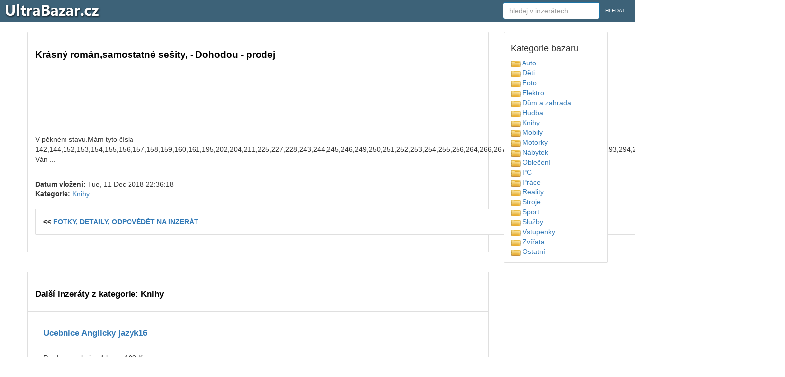

--- FILE ---
content_type: text/html
request_url: https://www.ultrabazar.cz/knihy-prodej/19159988/krasny-romansamostatne-sesity/
body_size: 17963
content:

<!DOCTYPE html PUBLIC "-//W3C//DTD XHTML 1.0 Transitional//EN" "https://www.w3.org/TR/xhtml1/DTD/xhtml1-transitional.dtd">
<html xmlns="https://www.w3.org/1999/xhtml" xml:lang="cs" lang="cs">

  <head>



        <title>Krásný román,samostatné sešity, - Dohodou - prodám - UltraBazar.cz</title>
    <meta name="description" content="V pěkném stavu.Mám tyto čísla 142,144,152,153,154,155,156,157,158,159,160,161,195,202,204,211,2... - Krásný román,samostatné sešity, - Dohodou ,Knihy bazar">
    <meta name="keywords" content="Krásný román,samostatné sešity, - Dohodou,bazar,inzerce,inzeraty,prodej,nákup,Knihy">
    <meta name="author" content="prohledej.cz">
<meta http-equiv="Content-Type" content="text/html; charset=utf-8" />
<meta http-equiv="Content-language" content="cs" />
<meta name="resource-type" content="document" />
<meta name="robots" content="index,follow" />
<meta name="googlebot" content="index,follow,snippet,archive" />
    <meta https-equiv="X-UA-Compatible" content="IE=edge">
<link rel="shortcut icon" href="https://www.ultrabazar.cz/favicon.ico" type="image/x-icon">


    <meta name="viewport" content="width=device-width, initial-scale=1">

    <script src="https://www.ultrabazar.cz/js/jquery-1.11.3.min.js?vers=asdssss"></script>


<script src="https://www.ultrabazar.cz/js/bootstrap.min.js?vers=asdssss"></script>
        <link href="https://www.ultrabazar.cz/assets/css/toolkit.css" rel="stylesheet">
            <link href="https://www.ultrabazar.cz/assets/css/application.css" rel="stylesheet">
                <link href="https://www.ultrabazar.cz/css/bootstrap.min.css?vers=asdssss" rel="stylesheet">
        <link href="https://www.ultrabazar.cz/css/nstyle_vlastni.css?vers=asdssss" rel="stylesheet">
<script async src="https://pagead2.googlesyndication.com/pagead/js/adsbygoogle.js?client=ca-pub-8717502087602912"
     crossorigin="anonymous"></script>
  </head>


<body class="bpi">


<nav class="ck rj aeq ro vq app-navbar">
  <button
    class="re rh ayd"
    type="button"
    data-toggle="collapse"
    data-target="#navbarResponsive"
    aria-controls="navbarResponsive"
    aria-expanded="false"
    aria-label="Toggle navigation">
<span class="rf">
<img height='30' src="https://www.ultrabazar.cz/images/menu.png">
</span>
 </button>

  <a href="https://www.ultrabazar.cz/">
    <img src="https://www.ultrabazar.cz/images/logo.png" alt="UltraBazar.cz">
  </a> <span class="visible-sm">&nbsp;&nbsp;&nbsp;&nbsp;</span><span class="visible-xs visible-sm"><a class="btn btn-sm btn-primary" href="https://www.ultrabazar.cz/kategorie.php">KATEGORIE</a> <a class="btn btn-sm btn-primary" href="https://www.ultrabazar.cz/site_login_setup.php">PŘIHLÁSIT</a></span>

  <div class="collapse f" id="navbarResponsive">&nbsp; &nbsp; &nbsp; &nbsp; &nbsp;
    <ul class="navbar-nav ain">



  </ul>
 <form class="pf aec ayc" method="post" action="inzerce.php">
<input type="hidden" name="ful_id" value="0" /><input type="hidden" name="uaction" value="1" />      <input class="form-control" type="text" data-action="grow" placeholder="hledej v inzerátech" name="fl" id="CityLocal" value="">
      <button class="cg pj">HLEDAT</button>
    </form>


  </div>
</nav>


<div class="by ahy">
  <div class="dq">
    <div class="fk">


      <ul class="ca bqe bqf agk">

        <li class="tu b ahx">

<h1>Krásný román,samostatné sešity, - Dohodou - prodej</h1><br/><br/></li><li class="tu b ahx">

<script async src="//pagead2.googlesyndication.com/pagead/js/adsbygoogle.js"></script>
<ins class="adsbygoogle" style="display:inline-block;max-width:1200px;width:100%;height:90px" data-ad-client="ca-pub-8717502087602912"  data-ad-slot="7462573429"></ins>
<script>
(adsbygoogle = window.adsbygoogle || []).push({});
</script>


<table width="100%" class="forsc"><tr><td width="100%" valign="top" class="for2b"><br/>V pěkném stavu.Mám tyto čísla 142,144,152,153,154,155,156,157,158,159,160,161,195,202,204,211,225,227,228,243,244,245,246,249,250,251,252,253,254,255,256,264,266,267,269,272,278,279,281,282,283,293,294,295,296,298,300,301,302,304,305,309,310.Plus Ván ...</p><br/><strong>Datum vložení:</strong> Tue, 11 Dec 2018 22:36:18<br/><strong>Kategorie:</strong> <a href="https://www.ultrabazar.cz/knihy/">Knihy</a><br/><br/><li class="tu b ahx"><strong><< <a href="http://www.prohledej.cz/info.php?https://knihy.bazos.cz/inzerat/98250256/Krasny-romansamostatne-sesity.php" target=_blank>FOTKY, DETAILY, ODPOVĚDĚT NA INZERÁT</a></strong></li></td></tr></table><br/><div class="mezb">&nbsp;</div><br/>

</li><br/><br/><li class="tu b ahx"><br/><h2>Další inzeráty z kategorie: Knihy</h2><br/><li class="tu b ahx"><table width="100%" class="okno1"><tr><td valign="top"></td><td width="5">&nbsp;&nbsp;&nbsp;&nbsp;</td><td width="100%" valign="top" class="for2b"><h2><a href="https://www.ultrabazar.cz/knihy-prodej/19150288/knihy-ucebnice-anglicky-jazyk-prodej/">Ucebnice Anglicky jazyk16</a></h2><br/><p>Prodam ucebnice 1 ks za 100 Kc ......</p><br/><strong>Datum vložení:</strong> Sun, 09 Dec 2018 12:17:00<br/><strong>Cena:</strong> 100<br/></td></tr></table></li><br/><li class="tu b ahx"><table width="100%" class="okno1"><tr><td valign="top"></td><td width="5">&nbsp;&nbsp;&nbsp;&nbsp;</td><td width="100%" valign="top" class="for2b"><h2><a href="https://www.ultrabazar.cz/knihy-prodej/19150264/knihy-bezpecnostni-predpisy-pro-svarovani-plamenem-1965-prodej/">Bezpečnostní předpisy pro svařování plamenem, 196516</a></h2><br/><p>1965. Stav - zašpiněné desky, viz foto

Poštovné a balné 60 Kč. 

Pokud budete mít zájem o další kni...</p><br/><strong>Datum vložení:</strong> Sun, 09 Dec 2018 12:05:19<br/><strong>Cena:</strong> 100<br/></td></tr></table></li><br/><li class="tu b ahx"><table width="100%" class="okno1"><tr><td valign="top"></td><td width="5">&nbsp;&nbsp;&nbsp;&nbsp;</td><td width="100%" valign="top" class="for2b"><h2><a href="https://www.ultrabazar.cz/knihy-prodej/19150186/knihy-fotoatlas-klaus-peter-valerius-prodej/">Fotoatlas - Klaus Peter Valerius16</a></h2><br/><p>50 Kc bez DVD ......</p><br/><strong>Datum vložení:</strong> Sun, 09 Dec 2018 11:39:05<br/><strong>Cena:</strong> 50<br/></td></tr></table></li><br/><li class="tu b ahx"><table width="100%" class="okno1"><tr><td valign="top"></td><td width="5">&nbsp;&nbsp;&nbsp;&nbsp;</td><td width="100%" valign="top" class="for2b"><h2><a href="https://www.ultrabazar.cz/knihy-prodej/19150172/knihy-casopisy-amaterske-radio 539c--prodej/">ČASOPISY  AMATÉRSKÉ RÁDIO , /539Č/ ,16</a></h2><br/><p>ČASOPISY  AMATÉRSKÉ RÁDIO , /539Č/ , 
časopisy amatérské rádio , 1980 – 1990 , celkem 35 kusů , v do...</p><br/><strong>Datum vložení:</strong> Sun, 09 Dec 2018 11:28:37<br/><strong>Cena:</strong> 175<br/></td></tr></table></li><br/><li class="tu b ahx"><table width="100%" class="okno1"><tr><td valign="top"></td><td width="5">&nbsp;&nbsp;&nbsp;&nbsp;</td><td width="100%" valign="top" class="for2b"><h2><a href="https://www.ultrabazar.cz/knihy-prodej/19150141/knihy-mix-knih-pro-deti-a-mladez-iii-prodej/">Mix knih pro děti a mládež III. - V textu16</a></h2><br/><p>Mix knih pro děti a mládež. Stav a cena u každého zvlášť.

Miley Cyrus - Milníky na mé cestě. Čtená,...</p><br/><strong>Datum vložení:</strong> Sun, 09 Dec 2018 11:18:48<br/></td></tr></table></li><br/><li class="tu b ahx"><table width="100%" class="okno1"><tr><td valign="top"></td><td width="5">&nbsp;&nbsp;&nbsp;&nbsp;</td><td width="100%" valign="top" class="for2b"><h2><a href="https://www.ultrabazar.cz/knihy-prodej/19150125/knihy-9-knih-ruznych-zanru-prodej/">10 knih ruzných žanru16</a></h2><br/><p>Prodam 10 zachovalych knih  ruzných žanru.Cena za kus 50 kč.Osobny odběr nebo poštou na dobirku.Podi...</p><br/><strong>Datum vložení:</strong> Sun, 09 Dec 2018 11:19:03<br/><strong>Cena:</strong> 50<br/></td></tr></table></li><br/><li class="tu b ahx"><table width="100%" class="okno1"><tr><td valign="top"></td><td width="5">&nbsp;&nbsp;&nbsp;&nbsp;</td><td width="100%" valign="top" class="for2b"><h2><a href="https://www.ultrabazar.cz/knihy-prodej/19150040/knihy-mapa-evropa-prodej/">MAPA EVROPA16</a></h2><br/><p>Velká geografická mapa. 110 x 154 cm. Kdo nemá čas cestovat, může bloudit prstem na mapě. ......</p><br/><strong>Datum vložení:</strong> Sun, 09 Dec 2018 10:37:02<br/><strong>Cena:</strong> 250<br/></td></tr></table></li><br/><li class="tu b ahx"><table width="100%" class="okno1"><tr><td valign="top"></td><td width="5">&nbsp;&nbsp;&nbsp;&nbsp;</td><td width="100%" valign="top" class="for2b"><h2><a href="https://www.ultrabazar.cz/knihy-prodej/19150027/knihy-angelika-prodej/">Angelika16</a></h2><br/><p>Deset dílů Angeliky ve slovenštině! Knihy jsou ve vynikajícím stavu. Prodej pouze jako komplet! 
Kon...</p><br/><strong>Datum vložení:</strong> Sun, 09 Dec 2018 10:27:02<br/><strong>Cena:</strong> 100<br/></td></tr></table></li><br/><li class="tu b ahx"><table width="100%" class="okno1"><tr><td valign="top"></td><td width="5">&nbsp;&nbsp;&nbsp;&nbsp;</td><td width="100%" valign="top" class="for2b"><h2><a href="https://www.ultrabazar.cz/knihy-prodej/19150014/knihy-prodam-retro-katalog-z-roku-1969-prodej/">Prodám retro katalog z roku 1969 - Dohodou16</a></h2><br/><p>Prodám retro katalog ......</p><br/><strong>Datum vložení:</strong> Sun, 09 Dec 2018 10:15:27<br/></td></tr></table></li><br/><li class="tu b ahx"><table width="100%" class="okno1"><tr><td valign="top"></td><td width="5">&nbsp;&nbsp;&nbsp;&nbsp;</td><td width="100%" valign="top" class="for2b"><h2><a href="https://www.ultrabazar.cz/knihy-prodej/19149785/knihy-knihy-z-edice-stopy-prodej/">Koupím knihy z edice STOPY - Dohodou16</a></h2><br/><p>jakékoliv, nabídněte, větší množství najednou uvítám /drahá pošta/ ......</p><br/><strong>Datum vložení:</strong> Sun, 09 Dec 2018 08:45:50<br/></td></tr></table></li><br/><li class="tu b ahx"><table width="100%" class="okno1"><tr><td valign="top"></td><td width="5">&nbsp;&nbsp;&nbsp;&nbsp;</td><td width="100%" valign="top" class="for2b"><h2><a href="https://www.ultrabazar.cz/knihy-prodej/19149755/knihy-bujna-fantazie-olivie-joulesove-helen-fieldingova-prodej/">Bujná fantazie Olivie Joulesové, Helen Fieldingová16</a></h2><br/><p>Nabízím jednou čtenou knihu, ve velmi dobrém stavu.
V románě Bujná fantazie Olivie Joulesové Helen F...</p><br/><strong>Datum vložení:</strong> Sun, 09 Dec 2018 08:36:35<br/><strong>Cena:</strong> 40<br/></td></tr></table></li><br/><li class="tu b ahx"><table width="100%" class="okno1"><tr><td valign="top"></td><td width="5">&nbsp;&nbsp;&nbsp;&nbsp;</td><td width="100%" valign="top" class="for2b"><h2><a href="https://www.ultrabazar.cz/knihy-prodej/19149739/knihy-belmondo-mych-tisic-zivotu-prodej/">Belmondo Mých tisíc životů16</a></h2><br/><p>Kniha prakticky jako nová.
osobně V Brně nebo zašlu poštou po platbě předem. ......</p><br/><strong>Datum vložení:</strong> Sun, 09 Dec 2018 08:36:59<br/><strong>Cena:</strong> 90<br/></td></tr></table></li><br/><li class="tu b ahx"><table width="100%" class="okno1"><tr><td valign="top"></td><td width="5">&nbsp;&nbsp;&nbsp;&nbsp;</td><td width="100%" valign="top" class="for2b"><h2><a href="https://www.ultrabazar.cz/knihy-prodej/19149717/knihy-4x-meagan-mckinney-prodej/">4x Meagan McKinney - V textu16</a></h2><br/><p>Prodám romány: SPOJENI OSUDEM - 140,-Kč. POLIBEK ĎÁBLA - 150,-Kč. LVI A KRAJKA - 150,-Kč. Z TEMNÉ NO...</p><br/><strong>Datum vložení:</strong> Sun, 09 Dec 2018 08:26:02<br/></td></tr></table></li><br/><li class="tu b ahx"><table width="100%" class="okno1"><tr><td valign="top"></td><td width="5">&nbsp;&nbsp;&nbsp;&nbsp;</td><td width="100%" valign="top" class="for2b"><h2><a href="https://www.ultrabazar.cz/knihy-prodej/19149558/knihy-kniha-delam-si-to-sam-martin-vasa-prodej/">Kniha Dělám si to sám, Martin Váša16</a></h2><br/><p>prodám novou knihu Dělám si to sám, autor Martin Váša. Dostala jsem ji, ale již jsem četla, tak posí...</p><br/><strong>Datum vložení:</strong> Sun, 09 Dec 2018 07:26:03<br/><strong>Cena:</strong> 150<br/></td></tr></table></li><br/><li class="tu b ahx"><table width="100%" class="okno1"><tr><td valign="top"></td><td width="5">&nbsp;&nbsp;&nbsp;&nbsp;</td><td width="100%" valign="top" class="for2b"><h2><a href="https://www.ultrabazar.cz/knihy-prodej/19149398/knihy-akvarijni-morske-ryby-dick-mills-116-stran-prodej/">Akvarijní mořské ryby Dick Mills - 116 stran16</a></h2><br/><p>Akvarijní mořské ryby Dick Mills - 116 stran
 ......</p><br/><strong>Datum vložení:</strong> Sun, 09 Dec 2018 06:23:56<br/><strong>Cena:</strong> 80<br/></td></tr></table></li><br/><div class="posun"><strong><a class="btn btn-sm btn-primary" href="https://www.ultrabazar.cz/knihy/">I&lt;&lt;</a></strong> &nbsp; <a class="btn btn-sm btn-primary" href="https://www.ultrabazar.cz/knihy/15/">1</a> &nbsp; <a class="btn btn-sm btn-primary" href="https://www.ultrabazar.cz/knihy/30/">2</a> &nbsp; <a class="btn btn-sm btn-primary" href="https://www.ultrabazar.cz/knihy/45/">3</a> &nbsp; <a class="btn btn-sm btn-primary" href="https://www.ultrabazar.cz/knihy/60/">4</a> &nbsp; <a class="btn btn-sm btn-primary" href="https://www.ultrabazar.cz/knihy/75/">5</a> &nbsp; <a class="btn btn-sm btn-primary" href="https://www.ultrabazar.cz/knihy/90/">6</a> &nbsp; <a class="btn btn-sm btn-primary" href="https://www.ultrabazar.cz/knihy/195/">&gt;&gt;I</a> &nbsp; <a class="btn btn-sm btn-primary" href="https://www.ultrabazar.cz/knihy/15/">další</a>&nbsp;&nbsp;<a class='btn btn-xs btn-primary' href='https://www.ultrabazar.cz/knihy/'>náhodný výběr</a></div><br/><br/>

</li></ul>

2017 © <a href="https://www.ultrabazar.cz/">UltraBazar.cz</a> / <a href="https://www.ultrabazar.cz/contact.php">Kontakt</a>
</br></br>
 
<a href="https://www.tvojerande.cz">seznamka na rande</a> /
<a href="https://www.tvojerande.cz/seznamka/">seznamka</a> /
<a href="https://www.tvojebyty.cz">byty prodej</a> /
<a href="https://www.prohledej.cz">katalog</a> /
<a href="https://www.probrat.cz">bazar</a> /
<a href="https://www.narecepty.cz">recepty</a> /
<a href="https://www.tvojedoktorka.cz">nemoci, léčba</a> /
<a href="https://www.odpovidat.cz">odpovídat</a> /
<a href="https://www.damokles.cz">damokles</a> /
<a href="https://www.seznamka.love">love</a> /
<a href="https://www.tvojeknizka.cz">knížky</a>
</br></br>



 </div>

     <div class="fh">


       <div class="rp agk aye">
         <div class="rq">



           <h4 class="agd">Kategorie bazaru</h4>
<table width="100%"><tr><td width="50%" valign="top"> <a href='https://www.ultrabazar.cz/auto/'><img border='0' src='https://www.ultrabazar.cz/images/folds.png'> Auto</a><br> <a href='https://www.ultrabazar.cz/deti/'><img border='0' src='https://www.ultrabazar.cz/images/folds.png'> Děti</a><br> <a href='https://www.ultrabazar.cz/foto/'><img border='0' src='https://www.ultrabazar.cz/images/folds.png'> Foto</a><br> <a href='https://www.ultrabazar.cz/elektro/'><img border='0' src='https://www.ultrabazar.cz/images/folds.png'> Elektro</a><br> <a href='https://www.ultrabazar.cz/dum/'><img border='0' src='https://www.ultrabazar.cz/images/folds.png'> Dům a zahrada</a><br> <a href='https://www.ultrabazar.cz/hudba/'><img border='0' src='https://www.ultrabazar.cz/images/folds.png'> Hudba</a><br> <a href='https://www.ultrabazar.cz/knihy/'><img border='0' src='https://www.ultrabazar.cz/images/folds.png'> Knihy</a><br> <a href='https://www.ultrabazar.cz/mobil/'><img border='0' src='https://www.ultrabazar.cz/images/folds.png'> Mobily</a><br> <a href='https://www.ultrabazar.cz/motorky/'><img border='0' src='https://www.ultrabazar.cz/images/folds.png'> Motorky</a><br> <a href='https://www.ultrabazar.cz/nabytek/'><img border='0' src='https://www.ultrabazar.cz/images/folds.png'> Nábytek</a><br> <a href='https://www.ultrabazar.cz/obleceni/'><img border='0' src='https://www.ultrabazar.cz/images/folds.png'> Oblečení</a><br> <a href='https://www.ultrabazar.cz/pc/'><img border='0' src='https://www.ultrabazar.cz/images/folds.png'> PC</a><br> <a href='https://www.ultrabazar.cz/nabidky-prace/'><img border='0' src='https://www.ultrabazar.cz/images/folds.png'> Práce</a><br> <a href='https://www.ultrabazar.cz/nemovitosti/'><img border='0' src='https://www.ultrabazar.cz/images/folds.png'> Reality</a><br> <a href='https://www.ultrabazar.cz/stroje/'><img border='0' src='https://www.ultrabazar.cz/images/folds.png'> Stroje</a><br> <a href='https://www.ultrabazar.cz/sport/'><img border='0' src='https://www.ultrabazar.cz/images/folds.png'> Sport</a><br> <a href='https://www.ultrabazar.cz/sluzby/'><img border='0' src='https://www.ultrabazar.cz/images/folds.png'> Služby</a><br> <a href='https://www.ultrabazar.cz/vstupenky/'><img border='0' src='https://www.ultrabazar.cz/images/folds.png'> Vstupenky</a><br> <a href='https://www.ultrabazar.cz/zvirata/'><img border='0' src='https://www.ultrabazar.cz/images/folds.png'> Zvířata</a><br> <a href='https://www.ultrabazar.cz/ostatni/'><img border='0' src='https://www.ultrabazar.cz/images/folds.png'> Ostatní</a><br></td></tr></table>



       </div></div></div>




<script>


$(document).ready(function(){
    $('[data-toggle="tooltip"]').tooltip();
});

$(document).ready(function(){
    $('[data-toggle="popover"]').popover();
});
</script>

<img src="https://toplist.cz/dot.asp?ID=1620150&amp;logo=blank" width="0" height="0" alt=""/>


<script>
  (function(i,s,o,g,r,a,m){i['GoogleAnalyticsObject']=r;i[r]=i[r]||function(){
  (i[r].q=i[r].q||[]).push(arguments)},i[r].l=1*new Date();a=s.createElement(o),
  m=s.getElementsByTagName(o)[0];a.async=1;a.src=g;m.parentNode.insertBefore(a,m)
  })(window,document,'script','https://www.google-analytics.com/analytics.js','ga');

  ga('create', 'UA-9989807-16', 'auto');
  ga('send', 'pageview');

</script>
  </body>
</html>



--- FILE ---
content_type: text/html; charset=utf-8
request_url: https://www.google.com/recaptcha/api2/aframe
body_size: 264
content:
<!DOCTYPE HTML><html><head><meta http-equiv="content-type" content="text/html; charset=UTF-8"></head><body><script nonce="kt9IeZ0I9npDsRZLlat7iw">/** Anti-fraud and anti-abuse applications only. See google.com/recaptcha */ try{var clients={'sodar':'https://pagead2.googlesyndication.com/pagead/sodar?'};window.addEventListener("message",function(a){try{if(a.source===window.parent){var b=JSON.parse(a.data);var c=clients[b['id']];if(c){var d=document.createElement('img');d.src=c+b['params']+'&rc='+(localStorage.getItem("rc::a")?sessionStorage.getItem("rc::b"):"");window.document.body.appendChild(d);sessionStorage.setItem("rc::e",parseInt(sessionStorage.getItem("rc::e")||0)+1);localStorage.setItem("rc::h",'1769077623606');}}}catch(b){}});window.parent.postMessage("_grecaptcha_ready", "*");}catch(b){}</script></body></html>

--- FILE ---
content_type: text/css
request_url: https://www.ultrabazar.cz/assets/css/toolkit.css
body_size: 178765
content:

html {
  font-family: arial;
  line-height: 1.15;
  -ms-text-size-adjust: 100%;
  -webkit-text-size-adjust: 100%; }

body {
  margin: 0; }

article,
aside,
footer,
header,
nav,
section {
  display: block; }



figcaption,
figure,
main {
  display: block; }

figure {
  margin: 1em 40px; }

hr {
  box-sizing: content-box;
  height: 0;
  overflow: visible; }

pre {
  font-family: arial;
  font-size: 1em; }

a {
  background-color: transparent;
  -webkit-text-decoration-skip: objects; }

a:active,
a:hover {
  outline-width: 0; }

abbr[title] {
  border-bottom: none;
  text-decoration: underline;
  text-decoration: underline dotted; }

b,
strong {
  font-weight: inherit; }

b,
strong {
  font-weight: bolder; }

code,
kbd,
samp {
  font-family: arial;
  font-size: 1em; }

dfn {
  font-style: italic; }

mark {
  background-color: #ff0;
  color: #000; }

small {
  font-size: 80%; }

sub,
sup {
  font-size: 75%;
  line-height: 0;
  position: relative;
  vertical-align: baseline; }

sub {
  bottom: -0.25em; }

sup {
  top: -0.5em; }

audio,
video {
  display: inline-block; }

audio:not([controls]) {
  display: none;
  height: 0; }

img {
  border-style: none; }

svg:not(:root) {
  overflow: hidden; }

button,
input,
optgroup,
select,
textarea {
  font-family: arial;
  font-size: 100%;
  line-height: 1.15;
  margin: 0; }

button,
input {
  overflow: visible; }

button,
select {
  text-transform: none; }

button,
html [type="button"],
[type="reset"],
[type="submit"] {
  -webkit-appearance: button; }

button::-moz-focus-inner,
[type="button"]::-moz-focus-inner,
[type="reset"]::-moz-focus-inner,
[type="submit"]::-moz-focus-inner {
  border-style: none;
  padding: 0; }

button:-moz-focusring,
[type="button"]:-moz-focusring,
[type="reset"]:-moz-focusring,
[type="submit"]:-moz-focusring {
  outline: 1px dotted ButtonText; }

fieldset {
  border: 1px solid #c0c0c0;
  margin: 0 2px;
  padding: 0.35em 0.625em 0.75em; }

legend {
  box-sizing: border-box;
  color: inherit;
  display: table;
  max-width: 100%;
  padding: 0;
  white-space: normal; }

progress {
  display: inline-block;
  vertical-align: baseline; }

textarea {
  overflow: auto; }

[type="checkbox"],
[type="radio"] {
  box-sizing: border-box;
  padding: 0; }

[type="number"]::-webkit-inner-spin-button,
[type="number"]::-webkit-outer-spin-button {
  height: auto; }

[type="search"] {
  -webkit-appearance: textfield;
  outline-offset: -2px; }

[type="search"]::-webkit-search-cancel-button,
[type="search"]::-webkit-search-decoration {
  -webkit-appearance: none; }

::-webkit-file-upload-button {
  -webkit-appearance: button;
  font: inherit; }

details,
menu {
  display: block; }

summary {
  display: list-item; }

canvas {
  display: inline-block; }

template {
  display: none; }

[hidden] {
  display: none; }

@media print {
  *,
  *::before,
  *::after,
  p::first-letter,
  div::first-letter,
  blockquote::first-letter,
  li::first-letter,
  p::first-line,
  div::first-line,
  blockquote::first-line,
  li::first-line {
    text-shadow: none !important;
    box-shadow: none !important; }
  a,
  a:visited {
    text-decoration: underline; }
  abbr[title]::after {
    content: " (" attr(title) ")"; }
  pre {
    white-space: pre-wrap !important; }
  pre,
  blockquote {
    border: 1px solid #999;
    page-break-inside: avoid; }
  thead {
    display: table-header-group; }
  tr,
  img {
    page-break-inside: avoid; }
  p,
  h2,
  h3 {
    orphans: 3;
    widows: 3; }
  h2,
  h3 {
    page-break-after: avoid; }
  .ck {
    display: none; }
  .cl {
    border: 1px solid #000; }
  .cm {
    border-collapse: collapse !important; }
    .cm td,
    .cm th {
      background-color: #fff !important; }
  .cn th,
  .cn td {
    border: 1px solid #ddd !important; } }

html {
  box-sizing: border-box; }

*,
*::before,
*::after {
  box-sizing: inherit; }

@-ms-viewport {
  width: device-width; }

html {
  -ms-overflow-style: scrollbar;
  -webkit-tap-highlight-color: transparent; }

body {
  font-family: "Arial", "Open Sans", "Helvetica Neue", Helvetica, Arial, arial;
  font-size: 1rem;
  font-weight: 300;
  line-height: 1.6;
  color: #292b2c;
  background-color: #f5f8fa; }

[tabindex="-1"]:focus {
  outline: none !important; }

h1, h2, h3, h4, h5, h6 {
  margin-top: 0;
  margin-bottom: .5rem; }

p {
  margin-top: 0;
  margin-bottom: 1rem; }

abbr[title],
abbr[data-original-title] {
  cursor: help; }

address {
  margin-bottom: 1rem;
  font-style: normal;
  line-height: inherit; }

ol,
ul,
dl {
  margin-top: 0;
  margin-bottom: 1rem; }

ol ol,
ul ul,
ol ul,
ul ol {
  margin-bottom: 0; }

dt {
  font-weight: bold; }

dd {
  margin-bottom: .5rem;
  margin-left: 0; }

blockquote {
  margin: 0 0 1rem; }

a {
  color: #3d6278;
  text-decoration: none; }
  a:focus, a:hover {
    color: #014c8c;
    text-decoration: underline; }

a:not([href]):not([tabindex]) {
  color: inherit;
  text-decoration: none; }
  a:not([href]):not([tabindex]):focus, a:not([href]):not([tabindex]):hover {
    color: inherit;
    text-decoration: none; }
  a:not([href]):not([tabindex]):focus {
    outline: 0; }

pre {
  margin-top: 0;
  margin-bottom: 1rem;
  overflow: auto; }

figure {
  margin: 0 0 1rem; }

img {
  vertical-align: middle; }

[role="button"] {
  cursor: pointer; }

a,
area,
button,
[role="button"],
input,
label,
select,
summary,
textarea {
  -ms-touch-action: manipulation;
      touch-action: manipulation; }

table {
  border-collapse: collapse;
  background-color: transparent; }

caption {
  padding-top: 0.75rem;
  padding-bottom: 0.75rem;
  color: #636c72;
  text-align: left;
  caption-side: bottom; }

th {
  text-align: left; }

label {
  display: inline-block;
  margin-bottom: .5rem; }

button:focus {
  outline: 1px dotted;
  outline: 5px auto -webkit-focus-ring-color; }

input,
button,
select,
textarea {
  line-height: inherit; }

input[type="radio"]:disabled,
input[type="checkbox"]:disabled {
  cursor: not-allowed; }

input[type="date"],
input[type="time"],
input[type="datetime-local"],
input[type="month"] {
  -webkit-appearance: listbox; }

textarea {
  resize: vertical; }

fieldset {
  min-width: 0;
  padding: 0;
  margin: 0;
  border: 0; }

legend {
  display: block;
  width: 100%;
  padding: 0;
  margin-bottom: .5rem;
  font-size: 1.5rem;
  line-height: inherit; }

input[type="search"] {
  -webkit-appearance: none; }

output {
  display: inline-block; }

[hidden] {
  display: none !important; }

.co, .cp, .cq, .cr, .cs, .ct {
  margin-bottom: 0.5rem;
  font-family: arial;
  font-weight: 600;
  line-height: 1.2;
  color: inherit; }



.cu {
  font-size: 1rem;
  font-weight: 300; }

.cv {
  font-size: 6rem;
  font-weight: 300;
  line-height: 1.1; }

.cx {
  font-size: 5.5rem;
  font-weight: 300;
  line-height: 1.1; }

.cy {
  font-size: 4.5rem;
  font-weight: 300;
  line-height: 1.1; }

.cz {
  font-size: 3.5rem;
  font-weight: 300;
  line-height: 1.1; }

hr {
  margin-top: 20px;
  margin-bottom: 20px;
  border: 0;
  border-top: 1px solid rgba(0, 0, 0, 0.1); }

small,
.da {
  font-size: 80%;
  font-weight: normal; }

mark,
.db {
  padding: 0.2em;
  background-color: #fcf8e3; }

.dc {
  padding-left: 0;
  list-style: none; }

.dd {
  padding-left: 0;
  list-style: none; }

.de {
  display: inline-block; }
  .de:not(:last-child) {
    margin-right: 5px; }

.df {
  font-size: 90%;
  text-transform: uppercase; }

.dg {
  padding: 10px 20px;
  margin-bottom: 20px;
  font-size: 1.25rem;
  border-left: 0.25rem solid #eceeef; }

.dh {
  display: block;
  font-size: 80%;
  color: #636c72; }
  .dh::before {
    content: "\2014 \00A0"; }

.di {
  padding-right: 20px;
  padding-left: 0;
  text-align: right;
  border-right: 0.25rem solid #eceeef;
  border-left: 0; }

.di .dh::before {
  content: ""; }

.di .dh::after {
  content: "\00A0 \2014"; }

.dj {
  max-width: 100%;
  height: auto; }

.dk {
  padding: 0.25rem;
  background-color: #fff;
  border: 1px solid #ddd;
  border-radius: 0.25rem;
  -webkit-transition: all 0.2s ease-in-out;
  transition: all 0.2s ease-in-out;
  max-width: 100%;
  height: auto; }

.dl {
  display: inline-block; }

.dm {
  margin-bottom: 10px;
  line-height: 1; }

.dn {
  font-size: 90%;
  color: #636c72; }

code,
kbd,
pre,
samp {
  font-family: Arial,Menlo, Monaco, Consolas, "Liberation Mono", "Courier New", monospace; }

code {
  padding: 0.2rem 0.4rem;
  font-size: 90%;
  color: #bd4147;
  background-color: #f7f7f9;
  border-radius: 0.25rem; }
  a > code {
    padding: 0;
    color: inherit;
    background-color: inherit; }

kbd {
  padding: 0.2rem 0.4rem;
  font-size: 90%;
  color: #fff;
  background-color: #292b2c;
  border-radius: 0.2rem; }
  kbd kbd {
    padding: 0;
    font-size: 100%;
    font-weight: bold; }

pre {
  display: block;
  margin-top: 0;
  margin-bottom: 1rem;
  font-size: 90%;
  color: #292b2c; }
  pre code {
    padding: 0;
    font-size: inherit;
    color: inherit;
    background-color: transparent;
    border-radius: 0; }

.do {
  max-height: 340px;
  overflow-y: scroll; }

.by {
  position: relative;
  margin-left: auto;
  margin-right: auto;
  padding-right: 15px;
  padding-left: 15px; }
  @media (min-width: 576px) {
    .by {
      padding-right: 15px;
      padding-left: 15px; } }
  @media (min-width: 768px) {
    .by {
      padding-right: 15px;
      padding-left: 15px; } }
  @media (min-width: 992px) {
    .by {
      padding-right: 15px;
      padding-left: 15px; } }
  @media (min-width: 1200px) {
    .by {
      padding-right: 15px;
      padding-left: 15px; } }
  @media (min-width: 1200px) {
    .by {
      width: 1200px;
      max-width: 100%; } }
      
   @media (min-width: 1500px) {
    .by {
      width: 1500px;
      max-width: 100%; } }     
      
  @media (min-width: 1700px) {
    .by {
      width: 1730px;
      max-width: 100%; } }

.dp {
  position: relative;
  margin-left: auto;
  margin-right: auto;
  padding-right: 15px;
  padding-left: 15px; }
  @media (min-width: 576px) {
    .dp {
      padding-right: 15px;
      padding-left: 15px; } }
  @media (min-width: 768px) {
    .dp {
      padding-right: 15px;
      padding-left: 15px; } }
  @media (min-width: 992px) {
    .dp {
      padding-right: 15px;
      padding-left: 15px; } }
  @media (min-width: 1200px) {
    .dp {
      padding-right: 15px;
      padding-left: 15px; } }

.dq {
  display: -webkit-box;
  display: -ms-flexbox;
  display: flex;
  -ms-flex-wrap: wrap;
      flex-wrap: wrap;
  margin-right: -15px;
  margin-left: -15px; }
  @media (min-width: 576px) {
    .dq {
      margin-right: -15px;
      margin-left: -15px; } }
  @media (min-width: 768px) {
    .dq {
      margin-right: -15px;
      margin-left: -15px; } }
  @media (min-width: 992px) {
    .dq {
      margin-right: -15px;
      margin-left: -15px; } }
  @media (min-width: 1200px) {
    .dq {
      margin-right: -15px;
      margin-left: -15px; } }

.dr {
  margin-right: 0;
  margin-left: 0; }
  .dr > .ds,
  .dr > [class*="col-"] {
    padding-right: 0;
    padding-left: 0; }

.dt, .du, .dv, .dw, .dx, .dy, .dz, .ea, .eb, .ec, .ed, .ee, .ds, .ef, .eg, .eh, .ei, .ej, .ek, .el, .em, .en, .eo, .ep, .eq, .er, .es, .et, .eu, .ev, .ew, .ex, .ey, .ez, .fa, .fb, .fc, .fd, .fe, .ff, .fg, .fh, .fi, .fj, .fk, .fl, .fm, .fn, .fo, .fp, .fq, .fr, .fs, .ft, .fu, .fv, .fw, .fx, .fy, .fz, .ga, .gb, .gc, .gd, .ge {
  position: relative;
  width: 100%;
  min-height: 1px;
  padding-right: 15px;
  padding-left: 15px; }
  @media (min-width: 576px) {
    .dt, .du, .dv, .dw, .dx, .dy, .dz, .ea, .eb, .ec, .ed, .ee, .ds, .ef, .eg, .eh, .ei, .ej, .ek, .el, .em, .en, .eo, .ep, .eq, .er, .es, .et, .eu, .ev, .ew, .ex, .ey, .ez, .fa, .fb, .fc, .fd, .fe, .ff, .fg, .fh, .fi, .fj, .fk, .fl, .fm, .fn, .fo, .fp, .fq, .fr, .fs, .ft, .fu, .fv, .fw, .fx, .fy, .fz, .ga, .gb, .gc, .gd, .ge {
      padding-right: 15px;
      padding-left: 15px; } }
  @media (min-width: 768px) {
    .dt, .du, .dv, .dw, .dx, .dy, .dz, .ea, .eb, .ec, .ed, .ee, .ds, .ef, .eg, .eh, .ei, .ej, .ek, .el, .em, .en, .eo, .ep, .eq, .er, .es, .et, .eu, .ev, .ew, .ex, .ey, .ez, .fa, .fb, .fc, .fd, .fe, .ff, .fg, .fh, .fi, .fj, .fk, .fl, .fm, .fn, .fo, .fp, .fq, .fr, .fs, .ft, .fu, .fv, .fw, .fx, .fy, .fz, .ga, .gb, .gc, .gd, .ge {
      padding-right: 15px;
      padding-left: 15px; } }
  @media (min-width: 992px) {
    .dt, .du, .dv, .dw, .dx, .dy, .dz, .ea, .eb, .ec, .ed, .ee, .ds, .ef, .eg, .eh, .ei, .ej, .ek, .el, .em, .en, .eo, .ep, .eq, .er, .es, .et, .eu, .ev, .ew, .ex, .ey, .ez, .fa, .fb, .fc, .fd, .fe, .ff, .fg, .fh, .fi, .fj, .fk, .fl, .fm, .fn, .fo, .fp, .fq, .fr, .fs, .ft, .fu, .fv, .fw, .fx, .fy, .fz, .ga, .gb, .gc, .gd, .ge {
      padding-right: 15px;
      padding-left: 15px; } }
  @media (min-width: 1200px) {
    .dt, .du, .dv, .dw, .dx, .dy, .dz, .ea, .eb, .ec, .ed, .ee, .ds, .ef, .eg, .eh, .ei, .ej, .ek, .el, .em, .en, .eo, .ep, .eq, .er, .es, .et, .eu, .ev, .ew, .ex, .ey, .ez, .fa, .fb, .fc, .fd, .fe, .ff, .fg, .fh, .fi, .fj, .fk, .fl, .fm, .fn, .fo, .fp, .fq, .fr, .fs, .ft, .fu, .fv, .fw, .fx, .fy, .fz, .ga, .gb, .gc, .gd, .ge {
      padding-right: 15px;
      padding-left: 15px; } }

.ds {
  -ms-flex-preferred-size: 0;
      flex-basis: 0;
  -webkit-box-flex: 1;
      -ms-flex-positive: 1;
          flex-grow: 1;
  max-width: 100%; }

.gf {
  -webkit-box-flex: 0;
      -ms-flex: 0 0 auto;
          flex: 0 0 auto;
  width: auto; }

.dt {
  -webkit-box-flex: 0;
      -ms-flex: 0 0 8.33333%;
          flex: 0 0 8.33333%;
  max-width: 8.33333%; }

.du {
  -webkit-box-flex: 0;
      -ms-flex: 0 0 16.66667%;
          flex: 0 0 16.66667%;
  max-width: 16.66667%; }

.dv {
  -webkit-box-flex: 0;
      -ms-flex: 0 0 25%;
          flex: 0 0 25%;
  max-width: 25%; }

.dw {
  -webkit-box-flex: 0;
      -ms-flex: 0 0 33.33333%;
          flex: 0 0 33.33333%;
  max-width: 33.33333%; }

.dx {
  -webkit-box-flex: 0;
      -ms-flex: 0 0 41.66667%;
          flex: 0 0 41.66667%;
  max-width: 41.66667%; }

.dy {
  -webkit-box-flex: 0;
      -ms-flex: 0 0 50%;
          flex: 0 0 50%;
  max-width: 50%; }

.dz {
  -webkit-box-flex: 0;
      -ms-flex: 0 0 58.33333%;
          flex: 0 0 58.33333%;
  max-width: 58.33333%; }

.ea {
  -webkit-box-flex: 0;
      -ms-flex: 0 0 66.66667%;
          flex: 0 0 66.66667%;
  max-width: 66.66667%; }

.eb {
  -webkit-box-flex: 0;
      -ms-flex: 0 0 75%;
          flex: 0 0 75%;
  max-width: 75%; }

.ec {
  -webkit-box-flex: 0;
      -ms-flex: 0 0 83.33333%;
          flex: 0 0 83.33333%;
  max-width: 83.33333%; }

.ed {
  -webkit-box-flex: 0;
      -ms-flex: 0 0 91.66667%;
          flex: 0 0 91.66667%;
  max-width: 91.66667%; }

.ee {
  -webkit-box-flex: 0;
      -ms-flex: 0 0 100%;
          flex: 0 0 100%;
  max-width: 100%; }

.gg {
  right: auto; }

.gh {
  right: 8.33333%; }

.gi {
  right: 16.66667%; }

.gj {
  right: 25%; }

.gk {
  right: 33.33333%; }

.gl {
  right: 41.66667%; }

.gm {
  right: 50%; }

.gn {
  right: 58.33333%; }

.go {
  right: 66.66667%; }

.gp {
  right: 75%; }

.gq {
  right: 83.33333%; }

.gr {
  right: 91.66667%; }

.gs {
  right: 100%; }

.gt {
  left: auto; }

.gu {
  left: 8.33333%; }

.gv {
  left: 16.66667%; }

.gw {
  left: 25%; }

.gx {
  left: 33.33333%; }

.gy {
  left: 41.66667%; }

.gz {
  left: 50%; }

.ha {
  left: 58.33333%; }

.hb {
  left: 66.66667%; }

.hc {
  left: 75%; }

.hd {
  left: 83.33333%; }

.he {
  left: 91.66667%; }

.hf {
  left: 100%; }

.hg {
  margin-left: 8.33333%; }

.hh {
  margin-left: 16.66667%; }

.hi {
  margin-left: 25%; }

.hj {
  margin-left: 33.33333%; }

.hk {
  margin-left: 41.66667%; }

.hl {
  margin-left: 50%; }

.hm {
  margin-left: 58.33333%; }

.hn {
  margin-left: 66.66667%; }

.ho {
  margin-left: 75%; }

.hp {
  margin-left: 83.33333%; }

.hq {
  margin-left: 91.66667%; }

@media (min-width: 576px) {
  .er {
    -ms-flex-preferred-size: 0;
        flex-basis: 0;
    -webkit-box-flex: 1;
        -ms-flex-positive: 1;
            flex-grow: 1;
    max-width: 100%; }
  .hr {
    -webkit-box-flex: 0;
        -ms-flex: 0 0 auto;
            flex: 0 0 auto;
    width: auto; }
  .ef {
    -webkit-box-flex: 0;
        -ms-flex: 0 0 8.33333%;
            flex: 0 0 8.33333%;
    max-width: 8.33333%; }
  .eg {
    -webkit-box-flex: 0;
        -ms-flex: 0 0 16.66667%;
            flex: 0 0 16.66667%;
    max-width: 16.66667%; }
  .eh {
    -webkit-box-flex: 0;
        -ms-flex: 0 0 25%;
            flex: 0 0 25%;
    max-width: 25%; }
  .ei {
    -webkit-box-flex: 0;
        -ms-flex: 0 0 33.33333%;
            flex: 0 0 33.33333%;
    max-width: 33.33333%; }
  .ej {
    -webkit-box-flex: 0;
        -ms-flex: 0 0 41.66667%;
            flex: 0 0 41.66667%;
    max-width: 41.66667%; }
  .ek {
    -webkit-box-flex: 0;
        -ms-flex: 0 0 50%;
            flex: 0 0 50%;
    max-width: 50%; }
  .el {
    -webkit-box-flex: 0;
        -ms-flex: 0 0 58.33333%;
            flex: 0 0 58.33333%;
    max-width: 58.33333%; }
  .em {
    -webkit-box-flex: 0;
        -ms-flex: 0 0 66.66667%;
            flex: 0 0 66.66667%;
    max-width: 66.66667%; }
  .en {
    -webkit-box-flex: 0;
        -ms-flex: 0 0 75%;
            flex: 0 0 75%;
    max-width: 75%; }
  .eo {
    -webkit-box-flex: 0;
        -ms-flex: 0 0 83.33333%;
            flex: 0 0 83.33333%;
    max-width: 83.33333%; }
  .ep {
    -webkit-box-flex: 0;
        -ms-flex: 0 0 91.66667%;
            flex: 0 0 91.66667%;
    max-width: 91.66667%; }
  .eq {
    -webkit-box-flex: 0;
        -ms-flex: 0 0 100%;
            flex: 0 0 100%;
    max-width: 100%; }
  .hs {
    right: auto; }
  .ht {
    right: 8.33333%; }
  .hu {
    right: 16.66667%; }
  .hv {
    right: 25%; }
  .hw {
    right: 33.33333%; }
  .hx {
    right: 41.66667%; }
  .hy {
    right: 50%; }
  .hz {
    right: 58.33333%; }
  .ia {
    right: 66.66667%; }
  .ib {
    right: 75%; }
  .ic {
    right: 83.33333%; }
  .id {
    right: 91.66667%; }
  .ie {
    right: 100%; }
  .if {
    left: auto; }
  .ig {
    left: 8.33333%; }
  .ih {
    left: 16.66667%; }
  .ii {
    left: 25%; }
  .ij {
    left: 33.33333%; }
  .ik {
    left: 41.66667%; }
  .il {
    left: 50%; }
  .im {
    left: 58.33333%; }
  .io {
    left: 66.66667%; }
  .ip {
    left: 75%; }
  .iq {
    left: 83.33333%; }
  .ir {
    left: 91.66667%; }
  .is {
    left: 100%; }
  .it {
    margin-left: 0%; }
  .iu {
    margin-left: 8.33333%; }
  .iv {
    margin-left: 16.66667%; }
  .iw {
    margin-left: 25%; }
  .ix {
    margin-left: 33.33333%; }
  .iy {
    margin-left: 41.66667%; }
  .iz {
    margin-left: 50%; }
  .ja {
    margin-left: 58.33333%; }
  .jb {
    margin-left: 66.66667%; }
  .jc {
    margin-left: 75%; }
  .jd {
    margin-left: 83.33333%; }
  .je {
    margin-left: 91.66667%; } }

@media (min-width: 768px) {
  .fe {
    -ms-flex-preferred-size: 0;
        flex-basis: 0;
    -webkit-box-flex: 1;
        -ms-flex-positive: 1;
            flex-grow: 1;
    max-width: 100%; }
  .jf {
    -webkit-box-flex: 0;
        -ms-flex: 0 0 auto;
            flex: 0 0 auto;
    width: auto; }
  .es {
    -webkit-box-flex: 0;
        -ms-flex: 0 0 8.33333%;
            flex: 0 0 8.33333%;
    max-width: 8.33333%; }
  .et {
    -webkit-box-flex: 0;
        -ms-flex: 0 0 16.66667%;
            flex: 0 0 16.66667%;
    max-width: 16.66667%; }
  .eu {
    -webkit-box-flex: 0;
        -ms-flex: 0 0 25%;
            flex: 0 0 25%;
    max-width: 25%; }
  .ev {
    -webkit-box-flex: 0;
        -ms-flex: 0 0 33.33333%;
            flex: 0 0 33.33333%;
    max-width: 33.33333%; }
  .ew {
    -webkit-box-flex: 0;
        -ms-flex: 0 0 41.66667%;
            flex: 0 0 41.66667%;
    max-width: 41.66667%; }
  .ex {
    -webkit-box-flex: 0;
        -ms-flex: 0 0 50%;
            flex: 0 0 50%;
    max-width: 50%; }
  .ey {
    -webkit-box-flex: 0;
        -ms-flex: 0 0 58.33333%;
            flex: 0 0 58.33333%;
    max-width: 58.33333%; }
  .ez {
    -webkit-box-flex: 0;
        -ms-flex: 0 0 66.66667%;
            flex: 0 0 66.66667%;
    max-width: 66.66667%; }
  .fa {
    -webkit-box-flex: 0;
        -ms-flex: 0 0 75%;
            flex: 0 0 75%;
    max-width: 75%; }
  .fb {
    -webkit-box-flex: 0;
        -ms-flex: 0 0 83.33333%;
            flex: 0 0 83.33333%;
    max-width: 83.33333%; }
  .fc {
    -webkit-box-flex: 0;
        -ms-flex: 0 0 91.66667%;
            flex: 0 0 91.66667%;
    max-width: 91.66667%; }
  .fd {
    -webkit-box-flex: 0;
        -ms-flex: 0 0 100%;
            flex: 0 0 100%;
    max-width: 100%; }
  .jg {
    right: auto; }
  .jh {
    right: 8.33333%; }
  .ji {
    right: 16.66667%; }
  .jj {
    right: 25%; }
  .jk {
    right: 33.33333%; }
  .jl {
    right: 41.66667%; }
  .jm {
    right: 50%; }
  .jn {
    right: 58.33333%; }
  .jo {
    right: 66.66667%; }
  .jp {
    right: 75%; }
  .jq {
    right: 83.33333%; }
  .jr {
    right: 91.66667%; }
  .js {
    right: 100%; }
  .jt {
    left: auto; }
  .ju {
    left: 8.33333%; }
  .jv {
    left: 16.66667%; }
  .jw {
    left: 25%; }
  .jx {
    left: 33.33333%; }
  .jy {
    left: 41.66667%; }
  .jz {
    left: 50%; }
  .ka {
    left: 58.33333%; }
  .kb {
    left: 66.66667%; }
  .kc {
    left: 75%; }
  .kd {
    left: 83.33333%; }
  .ke {
    left: 91.66667%; }
  .kf {
    left: 100%; }
  .kg {
    margin-left: 0%; }
  .kh {
    margin-left: 8.33333%; }
  .ki {
    margin-left: 16.66667%; }
  .kj {
    margin-left: 25%; }
  .kk {
    margin-left: 33.33333%; }
  .kl {
    margin-left: 41.66667%; }
  .km {
    margin-left: 50%; }
  .kn {
    margin-left: 58.33333%; }
  .ko {
    margin-left: 66.66667%; }
  .kp {
    margin-left: 75%; }
  .kq {
    margin-left: 83.33333%; }
  .kr {
    margin-left: 91.66667%; } }

@media (min-width: 992px) {
  .fr {
    -ms-flex-preferred-size: 0;
        flex-basis: 0;
    -webkit-box-flex: 1;
        -ms-flex-positive: 1;
            flex-grow: 1;
    max-width: 100%; }
  .ks {
    -webkit-box-flex: 0;
        -ms-flex: 0 0 auto;
            flex: 0 0 auto;
    width: auto; }
  .ff {
    -webkit-box-flex: 0;
        -ms-flex: 0 0 8.33333%;
            flex: 0 0 8.33333%;
    max-width: 8.33333%; }
  .fg {
    -webkit-box-flex: 0;
        -ms-flex: 0 0 16.66667%;
            flex: 0 0 16.66667%;
    max-width: 16.66667%; }
  .fh {
    -webkit-box-flex: 0;
        -ms-flex: 0 0 25%;
            flex: 0 0 25%;
    max-width: 20%; }
  .fi {
    -webkit-box-flex: 0;
        -ms-flex: 0 0 33.33333%;
            flex: 0 0 33.33333%;
    max-width: 33.33333%; }
  .fj {
    -webkit-box-flex: 0;
        -ms-flex: 0 0 41.66667%;
            flex: 0 0 41.66667%;
    max-width: 41.66667%; }
  .fk {
    -webkit-box-flex: 0;
        -ms-flex: 0 0 70%;
            flex: 0 0 70%;
    max-width: 80%; }
  .fl {
    -webkit-box-flex: 0;
        -ms-flex: 0 0 58.33333%;
            flex: 0 0 58.33333%;
    max-width: 58.33333%; }
  .fm {
    -webkit-box-flex: 0;
        -ms-flex: 0 0 66.66667%;
            flex: 0 0 66.66667%;
    max-width: 66.66667%; }
  .fn {
    -webkit-box-flex: 0;
        -ms-flex: 0 0 75%;
            flex: 0 0 75%;
    max-width: 75%; }
  .fo {
    -webkit-box-flex: 0;
        -ms-flex: 0 0 83.33333%;
            flex: 0 0 83.33333%;
    max-width: 83.33333%; }
  .fp {
    -webkit-box-flex: 0;
        -ms-flex: 0 0 91.66667%;
            flex: 0 0 91.66667%;
    max-width: 91.66667%; }
  .fq {
    -webkit-box-flex: 0;
        -ms-flex: 0 0 100%;
            flex: 0 0 100%;
    max-width: 100%; }
  .kt {
    right: auto; }
  .ku {
    right: 8.33333%; }
  .kv {
    right: 16.66667%; }
  .kw {
    right: 25%; }
  .kx {
    right: 33.33333%; }
  .ky {
    right: 41.66667%; }
  .kz {
    right: 50%; }
  .la {
    right: 58.33333%; }
  .lb {
    right: 66.66667%; }
  .lc {
    right: 75%; }
  .ld {
    right: 83.33333%; }
  .le {
    right: 91.66667%; }
  .lf {
    right: 100%; }
  .lg {
    left: auto; }
  .lh {
    left: 8.33333%; }
  .li {
    left: 16.66667%; }
  .lj {
    left: 25%; }
  .lk {
    left: 33.33333%; }
  .ll {
    left: 41.66667%; }
  .lm {
    left: 50%; }
  .ln {
    left: 58.33333%; }
  .lo {
    left: 66.66667%; }
  .lp {
    left: 75%; }
  .lq {
    left: 83.33333%; }
  .lr {
    left: 91.66667%; }
  .ls {
    left: 100%; }
  .lt {
    margin-left: 0%; }
  .lu {
    margin-left: 8.33333%; }
  .lv {
    margin-left: 16.66667%; }
  .lw {
    margin-left: 25%; }
  .lx {
    margin-left: 33.33333%; }
  .ly {
    margin-left: 41.66667%; }
  .lz {
    margin-left: 50%; }
  .ma {
    margin-left: 58.33333%; }
  .mb {
    margin-left: 66.66667%; }
  .mc {
    margin-left: 75%; }
  .md {
    margin-left: 83.33333%; }
  .me {
    margin-left: 91.66667%; } }

@media (min-width: 1200px) {
  .ge {
    -ms-flex-preferred-size: 0;
        flex-basis: 0;
    -webkit-box-flex: 1;
        -ms-flex-positive: 1;
            flex-grow: 1;
    max-width: 100%; }
  .mf {
    -webkit-box-flex: 0;
        -ms-flex: 0 0 auto;
            flex: 0 0 auto;
    width: auto; }
  .fs {
    -webkit-box-flex: 0;
        -ms-flex: 0 0 8.33333%;
            flex: 0 0 8.33333%;
    max-width: 8.33333%; }
  .ft {
    -webkit-box-flex: 0;
        -ms-flex: 0 0 16.66667%;
            flex: 0 0 16.66667%;
    max-width: 16.66667%; }
  .fu {
    -webkit-box-flex: 0;
        -ms-flex: 0 0 25%;
            flex: 0 0 25%;
    max-width: 25%; }
  .fv {
    -webkit-box-flex: 0;
        -ms-flex: 0 0 33.33333%;
            flex: 0 0 33.33333%;
    max-width: 33.33333%; }
  .fw {
    -webkit-box-flex: 0;
        -ms-flex: 0 0 41.66667%;
            flex: 0 0 41.66667%;
    max-width: 41.66667%; }
  .fx {
    -webkit-box-flex: 0;
        -ms-flex: 0 0 50%;
            flex: 0 0 50%;
    max-width: 50%; }
  .fy {
    -webkit-box-flex: 0;
        -ms-flex: 0 0 58.33333%;
            flex: 0 0 58.33333%;
    max-width: 58.33333%; }
  .fz {
    -webkit-box-flex: 0;
        -ms-flex: 0 0 66.66667%;
            flex: 0 0 66.66667%;
    max-width: 66.66667%; }
  .ga {
    -webkit-box-flex: 0;
        -ms-flex: 0 0 75%;
            flex: 0 0 75%;
    max-width: 75%; }
  .gb {
    -webkit-box-flex: 0;
        -ms-flex: 0 0 83.33333%;
            flex: 0 0 83.33333%;
    max-width: 83.33333%; }
  .gc {
    -webkit-box-flex: 0;
        -ms-flex: 0 0 91.66667%;
            flex: 0 0 91.66667%;
    max-width: 91.66667%; }
  .gd {
    -webkit-box-flex: 0;
        -ms-flex: 0 0 100%;
            flex: 0 0 100%;
    max-width: 100%; }
  .mg {
    right: auto; }
  .mh {
    right: 8.33333%; }
  .mi {
    right: 16.66667%; }
  .mj {
    right: 25%; }
  .mk {
    right: 33.33333%; }
  .ml {
    right: 41.66667%; }
  .mm {
    right: 50%; }
  .mn {
    right: 58.33333%; }
  .mo {
    right: 66.66667%; }
  .mp {
    right: 75%; }
  .mq {
    right: 83.33333%; }
  .mr {
    right: 91.66667%; }
  .ms {
    right: 100%; }
  .mt {
    left: auto; }
  .mu {
    left: 8.33333%; }
  .mv {
    left: 16.66667%; }
  .mw {
    left: 25%; }
  .mx {
    left: 33.33333%; }
  .my {
    left: 41.66667%; }
  .mz {
    left: 50%; }
  .na {
    left: 58.33333%; }
  .nb {
    left: 66.66667%; }
  .nc {
    left: 75%; }
  .nd {
    left: 83.33333%; }
  .ne {
    left: 91.66667%; }
  .nf {
    left: 100%; }
  .ng {
    margin-left: 0%; }
  .nh {
    margin-left: 8.33333%; }
  .ni {
    margin-left: 16.66667%; }
  .nj {
    margin-left: 25%; }
  .nk {
    margin-left: 33.33333%; }
  .nl {
    margin-left: 41.66667%; }
  .nm {
    margin-left: 50%; }
  .nn {
    margin-left: 58.33333%; }
  .no {
    margin-left: 66.66667%; }
  .np {
    margin-left: 75%; }
  .nq {
    margin-left: 83.33333%; }
  .nr {
    margin-left: 91.66667%; } }

.cm {
  width: 100%;
  max-width: 100%;
  margin-bottom: 20px; }
  .cm th,
  .cm td {
    padding: 0.75rem;
    vertical-align: top;
    border-top: 1px solid #eceeef; }
  .cm thead th {
    vertical-align: bottom;
    border-bottom: 2px solid #eceeef; }
  .cm tbody + tbody {
    border-top: 2px solid #eceeef; }
  .cm .cm {
    background-color: #f5f8fa; }

.ns th,
.ns td {
  padding: 0.3rem; }

.cn {
  border: 1px solid #eceeef; }
  .cn th,
  .cn td {
    border: 1px solid #eceeef; }
  .cn thead th,
  .cn thead td {
    border-bottom-width: 2px; }

.table-striped tbody tr:nth-of-type(odd) {
  background-color: rgba(0, 0, 0, 0.05); }

.nt tbody tr:hover {
  background-color: rgba(0, 0, 0, 0.075); }

.nu,
.nu > th,
.nu > td {
  background-color: rgba(0, 0, 0, 0.075); }

.nt .nu:hover {
  background-color: rgba(0, 0, 0, 0.075); }
  .nt .nu:hover > td,
  .nt .nu:hover > th {
    background-color: rgba(0, 0, 0, 0.075); }

.nv,
.nv > th,
.nv > td {
  background-color: #dff0d8; }

.nt .nv:hover {
  background-color: #d0e9c6; }
  .nt .nv:hover > td,
  .nt .nv:hover > th {
    background-color: #d0e9c6; }

.nw,
.nw > th,
.nw > td {
  background-color: #d9edf7; }

.nt .nw:hover {
  background-color: #c4e3f3; }
  .nt .nw:hover > td,
  .nt .nw:hover > th {
    background-color: #c4e3f3; }

.nx,
.nx > th,
.nx > td {
  background-color: #fcf8e3; }

.nt .nx:hover {
  background-color: #faf2cc; }
  .nt .nx:hover > td,
  .nt .nx:hover > th {
    background-color: #faf2cc; }

.ny,
.ny > th,
.ny > td {
  background-color: #f2dede; }

.nt .ny:hover {
  background-color: #ebcccc; }
  .nt .ny:hover > td,
  .nt .ny:hover > th {
    background-color: #ebcccc; }

.nz th {
  color: #fff;
  background-color: #292b2c; }

.oa th {
  color: #464a4c;
  background-color: #eceeef; }

.ob {
  color: #fff;
  background-color: #292b2c; }
  .ob th,
  .ob td,
  .ob thead th {
    border-color: #f5f8fa; }
  .ob.cn {
    border: 0; }

.oc {
  display: block;
  width: 100%;
  overflow-x: auto;
  -ms-overflow-style: -ms-autohiding-scrollbar; }
  .oc.cn {
    border: 0; }

.form-control {
  display: block;
  width: 100%;
  padding: 0.5rem 0.75rem;
  font-size: 1rem;
  line-height: 1.25;
  color: #464a4c;
  background-color: #fff;
  background-image: none;
  background-clip: padding-box;
  border: 1px solid rgba(0, 0, 0, 0.15);
  border-radius: 0.25rem;
  -webkit-transition: border-color ease-in-out 0.15s, box-shadow ease-in-out 0.15s;
  transition: border-color ease-in-out 0.15s, box-shadow ease-in-out 0.15s; }
  .form-control::-ms-expand {
    background-color: transparent;
    border: 0; }
  .form-control:focus {
    color: #464a4c;
    background-color: #fff;
    border-color: #5cb3fd;
    outline: none; }
  .form-control::-webkit-input-placeholder {
    color: #9da9b0;
    opacity: 1; }
  .form-control::-moz-placeholder {
    color: #9da9b0;
    opacity: 1; }
  .form-control:-ms-input-placeholder {
    color: #9da9b0;
    opacity: 1; }
  .form-control::placeholder {
    color: #9da9b0;
    opacity: 1; }
  .form-control:disabled, .form-control[readonly] {
    background-color: #eceeef;
    opacity: 1; }
  .form-control:disabled {
    cursor: not-allowed; }

select.form-control:not([size]):not([multiple]) {
  height: calc(2.25rem + 2px); }

select.form-control:focus::-ms-value {
  color: #464a4c;
  background-color: #fff; }

.od,
.oe {
  display: block; }

.of {
  padding-top: calc(0.5rem - 1px * 2);
  padding-bottom: calc(0.5rem - 1px * 2);
  margin-bottom: 0; }

.og {
  padding-top: calc(0.75rem - 1px * 2);
  padding-bottom: calc(0.75rem - 1px * 2);
  font-size: 1.25rem; }

.oh {
  padding-top: calc(0.25rem - 1px * 2);
  padding-bottom: calc(0.25rem - 1px * 2);
  font-size: 0.875rem; }

.oi {
  padding-top: 0.5rem;
  padding-bottom: 0.5rem;
  margin-bottom: 0;
  font-size: 1rem; }

.oj {
  padding-top: 0.5rem;
  padding-bottom: 0.5rem;
  margin-bottom: 0;
  line-height: 1.25;
  border: solid transparent;
  border-width: 1px 0; }
  .oj.ok, .ol > .oj.form-control,
  .ol > .oj.input-group-addon,
  .ol > .om > .oj.cg, .oj.on, .oo > .oj.form-control,
  .oo > .oj.input-group-addon,
  .oo > .om > .oj.cg {
    padding-right: 0;
    padding-left: 0; }

.ok, .ol > .form-control,
.ol > .input-group-addon,
.ol > .om > .cg {
  padding: 0.25rem 0.5rem;
  font-size: 0.875rem;
  border-radius: 0.2rem; }

select.ok:not([size]):not([multiple]), .ol > select.form-control:not([size]):not([multiple]),
.ol > select.input-group-addon:not([size]):not([multiple]),
.ol > .om > select.cg:not([size]):not([multiple]) {
  height: 1.8125rem; }

.on, .oo > .form-control,
.oo > .input-group-addon,
.oo > .om > .cg {
  padding: 0.75rem 1.5rem;
  font-size: 1.25rem;
  border-radius: 0.3rem; }

select.on:not([size]):not([multiple]), .oo > select.form-control:not([size]):not([multiple]),
.oo > select.input-group-addon:not([size]):not([multiple]),
.oo > .om > select.cg:not([size]):not([multiple]) {
  height: 3.16667rem; }

.op {
  margin-bottom: 1rem; }

.oq {
  display: block;
  margin-top: 0.25rem; }

.or {
  position: relative;
  display: block;
  margin-bottom: 0.5rem; }
  .or.disabled .os {
    color: #636c72;
    cursor: not-allowed; }

.os {
  padding-left: 1.25rem;
  margin-bottom: 0;
  cursor: pointer; }

.ot {
  position: absolute;
  margin-top: 0.25rem;
  margin-left: -1.25rem; }
  .ot:only-child {
    position: static; }

.ou {
  display: inline-block; }
  .ou .os {
    vertical-align: middle; }
  .ou + .ou {
    margin-left: 0.75rem; }

.ov {
  margin-top: 0.25rem; }

.ow,
.ox,
.oy {
  padding-right: 2.25rem;
  background-repeat: no-repeat;
  background-position: center right 0.5625rem;
  background-size: 1.125rem 1.125rem; }

.oz .ov,
.oz .pa,
.oz .of,
.oz .os,
.oz .pb {
  color: #4eb76e; }

.oz .form-control {
  border-color: #4eb76e; }

.oz .input-group-addon {
  color: #4eb76e;
  border-color: #4eb76e;
  background-color: #dff2e5; }

.oz .ow {
  background-image: url("data:image/svg+xml;charset=utf8,%3Csvg xmlns='http://www.pc.org/2000/svg' viewBox='0 0 8 8'%3E%3Cpath fill='%235cb85c' d='M2.3 6.73L.6 4.53c-.4-1.04.46-1.4 1.1-.8l1.1 1.4 3.4-3.8c.6-.63 1.6-.27 1.2.7l-4 4.6c-.43.5-.8.4-1.1.1z'/%3E%3C/svg%3E"); }

.pd .ov,
.pd .pa,
.pd .of,
.pd .os,
.pd .pb {
  color: #cbb956; }

.pd .form-control {
  border-color: #cbb956; }

.pd .input-group-addon {
  color: #cbb956;
  border-color: #cbb956;
  background-color: #fbfaf2; }

.pd .ox {
  background-image: url("data:image/svg+xml;charset=utf8,%3Csvg xmlns='http://www.pc.org/2000/svg' viewBox='0 0 8 8'%3E%3Cpath fill='%23f0ad4e' d='M4.4 5.324h-.8v-2.46h.8zm0 1.42h-.8V5.89h.8zM3.76.63L.04 7.075c-.115.2.016.425.26.426h7.397c.242 0 .372-.226.258-.426C6.726 4.924 5.47 2.79 4.253.63c-.113-.174-.39-.174-.494 0z'/%3E%3C/svg%3E"); }

.pe .ov,
.pe .pa,
.pe .of,
.pe .os,
.pe .pb {
  color: #bf5329; }

.pe .form-control {
  border-color: #bf5329; }

.pe .input-group-addon {
  color: #bf5329;
  border-color: #bf5329;
  background-color: #f2cfc2; }

.pe .oy {
  background-image: url("data:image/svg+xml;charset=utf8,%3Csvg xmlns='http://www.pc.org/2000/svg' fill='%23d9534f' viewBox='-2 -2 7 7'%3E%3Cpath stroke='%23d9534f' d='M0 0l3 3m0-3L0 3'/%3E%3Ccircle r='.5'/%3E%3Ccircle cx='3' r='.5'/%3E%3Ccircle cy='3' r='.5'/%3E%3Ccircle cx='3' cy='3' r='.5'/%3E%3C/svg%3E"); }

.pf {
  display: -webkit-box;
  display: -ms-flexbox;
  display: flex;
  -ms-flex-flow: row wrap;
      flex-flow: row wrap;
  -webkit-box-align: center;
      -ms-flex-align: center;
          align-items: center; }
  .pf .or {
    width: 100%; }
  @media (min-width: 576px) {
    .pf label {
      display: -webkit-box;
      display: -ms-flexbox;
      display: flex;
      -webkit-box-align: center;
          -ms-flex-align: center;
              align-items: center;
      -webkit-box-pack: center;
          -ms-flex-pack: center;
              justify-content: center;
      margin-bottom: 0; }
    .pf .op {
      display: -webkit-box;
      display: -ms-flexbox;
      display: flex;
      -webkit-box-flex: 0;
          -ms-flex: 0 0 auto;
              flex: 0 0 auto;
      -ms-flex-flow: row wrap;
          flex-flow: row wrap;
      -webkit-box-align: center;
          -ms-flex-align: center;
              align-items: center;
      margin-bottom: 0; }
    .pf .form-control {
      display: inline-block;
      width: auto;
      vertical-align: middle; }
    .pf .oj {
      display: inline-block; }
    .pf .input-group {
      width: auto; }
    .pf .pa {
      margin-bottom: 0;
      vertical-align: middle; }
    .pf .or {
      display: -webkit-box;
      display: -ms-flexbox;
      display: flex;
      -webkit-box-align: center;
          -ms-flex-align: center;
              align-items: center;
      -webkit-box-pack: center;
          -ms-flex-pack: center;
              justify-content: center;
      width: auto;
      margin-top: 0;
      margin-bottom: 0; }
    .pf .os {
      padding-left: 0; }
    .pf .ot {
      position: relative;
      margin-top: 0;
      margin-right: 0.25rem;
      margin-left: 0; }
    .pf .pb {
      display: -webkit-box;
      display: -ms-flexbox;
      display: flex;
      -webkit-box-align: center;
          -ms-flex-align: center;
              align-items: center;
      -webkit-box-pack: center;
          -ms-flex-pack: center;
              justify-content: center;
      padding-left: 0; }
    .pf .pg {
      position: static;
      display: inline-block;
      margin-right: 0.25rem;
      vertical-align: text-bottom; }
    .pf .ph .ov {
      top: 0; } }

.cg {
  display: inline-block;
  font-weight: normal;
  line-height: 1.25;
  text-align: center;
  white-space: nowrap;
  vertical-align: middle;
  -webkit-user-select: none;
     -moz-user-select: none;
      -ms-user-select: none;
          user-select: none;
  border: 1px solid transparent;
  padding: 0.5rem 1rem;
  font-size: 1rem;
  border-radius: 0.25rem;
  -webkit-transition: all 0.2s ease-in-out;
  transition: all 0.2s ease-in-out; }
  .cg:focus, .cg:hover {
    text-decoration: none; }
  .cg:focus, .cg.pi {
    outline: 0;
    box-shadow: 0 0 0 2px rgba(2, 117, 216, 0.25); }
  .cg.disabled, .cg:disabled {
    cursor: not-allowed;
    opacity: .65; }
  .cg:active, .cg.active {
    background-image: none; }

a.cg.disabled,
fieldset[disabled] a.cg {
  pointer-events: none; }

.pj {
  color: #fff;
  background-color: #3d6278;
  border-color: #3d6278; }
  .pj:hover {
    color: #fff;
    background-color: #2579a9;
    border-color: #2473a0; }
  .pj:focus, .pj.pi {
    box-shadow: 0 0 0 2px rgba(48, 151, 209, 0.5); }
  .pj.disabled, .pj:disabled {
    background-color: #3d6278;
    border-color: #3d6278; }
  .pj:active, .pj.active,
  .show > .pj.pk {
    color: #fff;
    background-color: #2579a9;
    background-image: none;
    border-color: #2473a0; }

.pl {
  color: #292b2c;
  background-color: #fff;
  border-color: #ccc; }
  .pl:hover {
    color: #292b2c;
    background-color: #e6e6e6;
    border-color: #adadad; }
  .pl:focus, .pl.pi {
    box-shadow: 0 0 0 2px rgba(204, 204, 204, 0.5); }
  .pl.disabled, .pl:disabled {
    background-color: #fff;
    border-color: #ccc; }
  .pl:active, .pl.active,
  .show > .pl.pk {
    color: #292b2c;
    background-color: #e6e6e6;
    background-image: none;
    border-color: #adadad; }

.pm {
  color: #fff;
  background-color: #5bc0de;
  border-color: #5bc0de; }
  .pm:hover {
    color: #fff;
    background-color: #31b0d5;
    border-color: #2aabd2; }
  .pm:focus, .pm.pi {
    box-shadow: 0 0 0 2px rgba(91, 192, 222, 0.5); }
  .pm.disabled, .pm:disabled {
    background-color: #5bc0de;
    border-color: #5bc0de; }
  .pm:active, .pm.active,
  .show > .pm.pk {
    color: #fff;
    background-color: #31b0d5;
    background-image: none;
    border-color: #2aabd2; }

.pn {
  color: #fff;
  background-color: #5cb85c;
  border-color: #5cb85c; }
  .pn:hover {
    color: #fff;
    background-color: #449d44;
    border-color: #419641; }
  .pn:focus, .pn.pi {
    box-shadow: 0 0 0 2px rgba(92, 184, 92, 0.5); }
  .pn.disabled, .pn:disabled {
    background-color: #5cb85c;
    border-color: #5cb85c; }
  .pn:active, .pn.active,
  .show > .pn.pk {
    color: #fff;
    background-color: #449d44;
    background-image: none;
    border-color: #419641; }

.po {
  color: #fff;
  background-color: #f0ad4e;
  border-color: #f0ad4e; }
  .po:hover {
    color: #fff;
    background-color: #ec971f;
    border-color: #eb9316; }
  .po:focus, .po.pi {
    box-shadow: 0 0 0 2px rgba(240, 173, 78, 0.5); }
  .po.disabled, .po:disabled {
    background-color: #f0ad4e;
    border-color: #f0ad4e; }
  .po:active, .po.active,
  .show > .po.pk {
    color: #fff;
    background-color: #ec971f;
    background-image: none;
    border-color: #eb9316; }

.pp {
  color: #fff;
  background-color: #d9534f;
  border-color: #d9534f; }
  .pp:hover {
    color: #fff;
    background-color: #c9302c;
    border-color: #c12e2a; }
  .pp:focus, .pp.pi {
    box-shadow: 0 0 0 2px rgba(217, 83, 79, 0.5); }
  .pp.disabled, .pp:disabled {
    background-color: #d9534f;
    border-color: #d9534f; }
  .pp:active, .pp.active,
  .show > .pp.pk {
    color: #fff;
    background-color: #c9302c;
    background-image: none;
    border-color: #c12e2a; }

.pq {
  color: #3d6278;
  background-image: none;
  background-color: transparent;
  border-color: #3d6278; }
  .pq:hover {
    color: #fff;
    background-color: #3d6278;
    border-color: #3d6278; }
  .pq:focus, .pq.pi {
    box-shadow: 0 0 0 2px rgba(48, 151, 209, 0.5); }
  .pq.disabled, .pq:disabled {
    color: #3d6278;
    background-color: transparent; }
  .pq:active, .pq.active,
  .show > .pq.pk {
    color: #fff;
    background-color: #3d6278;
    border-color: #3d6278; }

.pr {
  color: #ccc;
  background-image: none;
  background-color: transparent;
  border-color: #ccc; }
  .pr:hover {
    color: #fff;
    background-color: #ccc;
    border-color: #ccc; }
  .pr:focus, .pr.pi {
    box-shadow: 0 0 0 2px rgba(204, 204, 204, 0.5); }
  .pr.disabled, .pr:disabled {
    color: #ccc;
    background-color: transparent; }
  .pr:active, .pr.active,
  .show > .pr.pk {
    color: #fff;
    background-color: #ccc;
    border-color: #ccc; }

.ps {
  color: #5bc0de;
  background-image: none;
  background-color: transparent;
  border-color: #5bc0de; }
  .ps:hover {
    color: #fff;
    background-color: #5bc0de;
    border-color: #5bc0de; }
  .ps:focus, .ps.pi {
    box-shadow: 0 0 0 2px rgba(91, 192, 222, 0.5); }
  .ps.disabled, .ps:disabled {
    color: #5bc0de;
    background-color: transparent; }
  .ps:active, .ps.active,
  .show > .ps.pk {
    color: #fff;
    background-color: #5bc0de;
    border-color: #5bc0de; }

.pt {
  color: #5cb85c;
  background-image: none;
  background-color: transparent;
  border-color: #5cb85c; }
  .pt:hover {
    color: #fff;
    background-color: #5cb85c;
    border-color: #5cb85c; }
  .pt:focus, .pt.pi {
    box-shadow: 0 0 0 2px rgba(92, 184, 92, 0.5); }
  .pt.disabled, .pt:disabled {
    color: #5cb85c;
    background-color: transparent; }
  .pt:active, .pt.active,
  .show > .pt.pk {
    color: #fff;
    background-color: #5cb85c;
    border-color: #5cb85c; }

.pu {
  color: #f0ad4e;
  background-image: none;
  background-color: transparent;
  border-color: #f0ad4e; }
  .pu:hover {
    color: #fff;
    background-color: #f0ad4e;
    border-color: #f0ad4e; }
  .pu:focus, .pu.pi {
    box-shadow: 0 0 0 2px rgba(240, 173, 78, 0.5); }
  .pu.disabled, .pu:disabled {
    color: #f0ad4e;
    background-color: transparent; }
  .pu:active, .pu.active,
  .show > .pu.pk {
    color: #fff;
    background-color: #f0ad4e;
    border-color: #f0ad4e; }

.pv {
  color: #d9534f;
  background-image: none;
  background-color: transparent;
  border-color: #d9534f; }
  .pv:hover {
    color: #fff;
    background-color: #d9534f;
    border-color: #d9534f; }
  .pv:focus, .pv.pi {
    box-shadow: 0 0 0 2px rgba(217, 83, 79, 0.5); }
  .pv.disabled, .pv:disabled {
    color: #d9534f;
    background-color: transparent; }
  .pv:active, .pv.active,
  .show > .pv.pk {
    color: #fff;
    background-color: #d9534f;
    border-color: #d9534f; }

.pw {
  font-weight: normal;
  color: #3d6278;
  border-radius: 0; }
  .pw, .pw:active, .pw.active, .pw:disabled {
    background-color: transparent; }
  .pw, .pw:focus, .pw:active {
    border-color: transparent; }
  .pw:hover {
    border-color: transparent; }
  .pw:focus, .pw:hover {
    color: #014c8c;
    text-decoration: underline;
    background-color: transparent; }
  .pw:disabled {
    color: #636c72; }
    .pw:disabled:focus, .pw:disabled:hover {
      text-decoration: none; }

.px, .py > .cg {
  padding: 0.75rem 1.5rem;
  font-size: 1.25rem;
  border-radius: 0.3rem; }

.pz, .qa > .cg {
  padding: 0.25rem 0.5rem;
  font-size: 0.875rem;
  border-radius: 0.2rem; }

.btn-block {
  display: block;
  width: 100%; }

.btn-block + .btn-block {
  margin-top: 0.5rem; }

input[type="submit"].btn-block,
input[type="reset"].btn-block,
input[type="button"].btn-block {
  width: 100%; }

.fade {
  opacity: 0;
  -webkit-transition: opacity 0.15s linear;
  transition: opacity 0.15s linear; }
  .fade.show {
    opacity: 1; }

.collapse {
  display: none; }
  .collapse.show {
    display: block; }

tr.collapse.show {
  display: table-row; }

tbody.collapse.show {
  display: table-row-group; }

.collapsing {
  position: relative;
  height: 0;
  overflow: hidden;
  -webkit-transition: height 0.35s ease;
  transition: height 0.35s ease; }

.qb,
.dropdown {
  position: relative; }

.pk::after {
  display: inline-block;
  width: 0;
  height: 0;
  margin-left: 0.3em;
  vertical-align: middle;
  content: "";
  border-top: 0.3em solid;
  border-right: 0.3em solid transparent;
  border-left: 0.3em solid transparent; }

.pk:focus {
  outline: 0; }

.qb .pk::after {
  border-top: 0;
  border-bottom: 0.3em solid; }

.dropdown-menu {
  position: absolute;
  top: 100%;
  left: 0;
  z-index: 1000;
  display: none;
  float: left;
  min-width: 10rem;
  padding: 0.5rem 0;
  margin: 0.125rem 0 0;
  font-size: 1rem;
  color: #292b2c;
  text-align: left;
  list-style: none;
  background-color: #fff;
  background-clip: padding-box;
  border: 1px solid rgba(0, 0, 0, 0.15);
  border-radius: 0.25rem; }

.qc {
  height: 1px;
  margin: 10px 0;
  overflow: hidden;
  background-color: #eceeef; }

.qd {
  display: block;
  width: 100%;
  padding: 3px 1.5rem;
  clear: both;
  font-weight: normal;
  color: rgba(0, 0, 0, 0.5);
  text-align: inherit;
  white-space: nowrap;
  background: none;
  border: 0; }
  .qd:focus, .qd:hover {
    color: #1d1e1f;
    text-decoration: none;
    background-color: #f5f8fa; }
  .qd.active, .qd:active {
    color: #fff;
    text-decoration: none;
    background-color: #0275d8; }
  .qd.disabled, .qd:disabled {
    color: #636c72;
    cursor: not-allowed;
    background-color: transparent; }

.show > .dropdown-menu {
  display: block; }

.show > a {
  outline: 0; }

.qe {
  right: 0;
  left: auto; }

.qf {
  right: auto;
  left: 0; }

.qg {
  display: block;
  padding: 0.5rem 1.5rem;
  margin-bottom: 0;
  font-size: 0.875rem;
  color: #636c72;
  white-space: nowrap; }

.dropdown-backdrop {
  position: fixed;
  top: 0;
  right: 0;
  bottom: 0;
  left: 0;
  z-index: 990; }

.qb .dropdown-menu {
  top: auto;
  bottom: 100%;
  margin-bottom: 0.125rem; }

.qh,
.qi {
  position: relative;
  display: -webkit-inline-box;
  display: -ms-inline-flexbox;
  display: inline-flex;
  vertical-align: middle; }
  .qh > .cg,
  .qi > .cg {
    position: relative;
    -webkit-box-flex: 0;
        -ms-flex: 0 1 auto;
            flex: 0 1 auto; }
    .qh > .cg:hover,
    .qi > .cg:hover {
      z-index: 2; }
    .qh > .cg:focus, .qh > .cg:active, .qh > .cg.active,
    .qi > .cg:focus,
    .qi > .cg:active,
    .qi > .cg.active {
      z-index: 2; }
  .qh .cg + .cg,
  .qh .cg + .qh,
  .qh .qh + .cg,
  .qh .qh + .qh,
  .qi .cg + .cg,
  .qi .cg + .qh,
  .qi .qh + .cg,
  .qi .qh + .qh {
    margin-left: -1px; }

.qj {
  display: -webkit-box;
  display: -ms-flexbox;
  display: flex;
  -webkit-box-pack: start;
      -ms-flex-pack: start;
          justify-content: flex-start; }
  .qj .input-group {
    width: auto; }

.qh > .cg:not(:first-child):not(:last-child):not(.dropdown-toggle) {
  border-radius: 0; }

.qh > .cg:first-child {
  margin-left: 0; }
  .qh > .cg:first-child:not(:last-child):not(.dropdown-toggle) {
    border-bottom-right-radius: 0;
    border-top-right-radius: 0; }

.qh > .cg:last-child:not(:first-child),
.qh > .pk:not(:first-child) {
  border-bottom-left-radius: 0;
  border-top-left-radius: 0; }

.qh > .qh {
  float: left; }

.qh > .qh:not(:first-child):not(:last-child) > .cg {
  border-radius: 0; }

.qh > .qh:first-child:not(:last-child) > .cg:last-child,
.qh > .qh:first-child:not(:last-child) > .pk {
  border-bottom-right-radius: 0;
  border-top-right-radius: 0; }

.qh > .qh:last-child:not(:first-child) > .cg:first-child {
  border-bottom-left-radius: 0;
  border-top-left-radius: 0; }

.qh .pk:active,
.qh.open .pk {
  outline: 0; }

.cg + .qk {
  padding-right: 0.75rem;
  padding-left: 0.75rem; }
  .cg + .qk::after {
    margin-left: 0; }

.pz + .qk, .qa > .cg + .qk {
  padding-right: 0.375rem;
  padding-left: 0.375rem; }

.px + .qk, .py > .cg + .qk {
  padding-right: 1.125rem;
  padding-left: 1.125rem; }

.qi {
  display: -webkit-inline-box;
  display: -ms-inline-flexbox;
  display: inline-flex;
  -webkit-box-orient: vertical;
  -webkit-box-direction: normal;
      -ms-flex-direction: column;
          flex-direction: column;
  -webkit-box-align: start;
      -ms-flex-align: start;
          align-items: flex-start;
  -webkit-box-pack: center;
      -ms-flex-pack: center;
          justify-content: center; }
  .qi .cg,
  .qi .qh {
    width: 100%; }
  .qi > .cg + .cg,
  .qi > .cg + .qh,
  .qi > .qh + .cg,
  .qi > .qh + .qh {
    margin-top: -1px;
    margin-left: 0; }

.qi > .cg:not(:first-child):not(:last-child) {
  border-radius: 0; }

.qi > .cg:first-child:not(:last-child) {
  border-bottom-right-radius: 0;
  border-bottom-left-radius: 0; }

.qi > .cg:last-child:not(:first-child) {
  border-top-right-radius: 0;
  border-top-left-radius: 0; }

.qi > .qh:not(:first-child):not(:last-child) > .cg {
  border-radius: 0; }

.qi > .qh:first-child:not(:last-child) > .cg:last-child,
.qi > .qh:first-child:not(:last-child) > .pk {
  border-bottom-right-radius: 0;
  border-bottom-left-radius: 0; }

.qi > .qh:last-child:not(:first-child) > .cg:first-child {
  border-top-right-radius: 0;
  border-top-left-radius: 0; }

[data-toggle="buttons"] > .cg input[type="radio"],
[data-toggle="buttons"] > .cg input[type="checkbox"],
[data-toggle="buttons"] > .qh > .cg input[type="radio"],
[data-toggle="buttons"] > .qh > .cg input[type="checkbox"] {
  position: absolute;
  clip: rect(0, 0, 0, 0);
  pointer-events: none; }

.input-group {
  position: relative;
  display: -webkit-box;
  display: -ms-flexbox;
  display: flex;
  width: 100%; }
  .input-group .form-control {
    position: relative;
    z-index: 2;
    -webkit-box-flex: 1;
        -ms-flex: 1 1 auto;
            flex: 1 1 auto;
    width: 1%;
    margin-bottom: 0; }
    .input-group .form-control:focus, .input-group .form-control:active, .input-group .form-control:hover {
      z-index: 3; }

.input-group-addon,
.om,
.input-group .form-control {
  display: -webkit-box;
  display: -ms-flexbox;
  display: flex;
  -webkit-box-orient: vertical;
  -webkit-box-direction: normal;
      -ms-flex-direction: column;
          flex-direction: column;
  -webkit-box-pack: center;
      -ms-flex-pack: center;
          justify-content: center; }
  .input-group-addon:not(:first-child):not(:last-child),
  .om:not(:first-child):not(:last-child),
  .input-group .form-control:not(:first-child):not(:last-child) {
    border-radius: 0; }

.input-group-addon,
.om {
  white-space: nowrap;
  vertical-align: middle; }

.input-group-addon {
  padding: 0.5rem 0.75rem;
  margin-bottom: 0;
  font-size: 1rem;
  font-weight: normal;
  line-height: 1.25;
  color: #464a4c;
  text-align: center;
  background-color: #eceeef;
  border: 1px solid rgba(0, 0, 0, 0.15);
  border-radius: 0.25rem; }
  .input-group-addon.ok,
  .ol > .input-group-addon,
  .ol > .om > .input-group-addon.cg {
    padding: 0.25rem 0.5rem;
    font-size: 0.875rem;
    border-radius: 0.2rem; }
  .input-group-addon.on,
  .oo > .input-group-addon,
  .oo > .om > .input-group-addon.cg {
    padding: 0.75rem 1.5rem;
    font-size: 1.25rem;
    border-radius: 0.3rem; }
  .input-group-addon input[type="radio"],
  .input-group-addon input[type="checkbox"] {
    margin-top: 0; }

.input-group .form-control:not(:last-child),
.input-group-addon:not(:last-child),
.om:not(:last-child) > .cg,
.om:not(:last-child) > .qh > .cg,
.om:not(:last-child) > .pk,
.om:not(:first-child) > .cg:not(:last-child):not(.dropdown-toggle),
.om:not(:first-child) > .qh:not(:last-child) > .cg {
  border-bottom-right-radius: 0;
  border-top-right-radius: 0; }

.input-group-addon:not(:last-child) {
  border-right: 0; }

.input-group .form-control:not(:first-child),
.input-group-addon:not(:first-child),
.om:not(:first-child) > .cg,
.om:not(:first-child) > .qh > .cg,
.om:not(:first-child) > .pk,
.om:not(:last-child) > .cg:not(:first-child),
.om:not(:last-child) > .qh:not(:first-child) > .cg {
  border-bottom-left-radius: 0;
  border-top-left-radius: 0; }

.form-control + .input-group-addon:not(:first-child) {
  border-left: 0; }

.om {
  position: relative;
  font-size: 0;
  white-space: nowrap; }
  .om > .cg {
    position: relative;
    -webkit-box-flex: 1;
        -ms-flex: 1;
            flex: 1; }
    .om > .cg + .cg {
      margin-left: -1px; }
    .om > .cg:focus, .om > .cg:active, .om > .cg:hover {
      z-index: 3; }
  .om:not(:last-child) > .cg,
  .om:not(:last-child) > .qh {
    margin-right: -1px; }
  .om:not(:first-child) > .cg,
  .om:not(:first-child) > .qh {
    z-index: 2;
    margin-left: -1px; }
    .om:not(:first-child) > .cg:focus, .om:not(:first-child) > .cg:active, .om:not(:first-child) > .cg:hover,
    .om:not(:first-child) > .qh:focus,
    .om:not(:first-child) > .qh:active,
    .om:not(:first-child) > .qh:hover {
      z-index: 3; }

.pb {
  position: relative;
  display: -webkit-inline-box;
  display: -ms-inline-flexbox;
  display: inline-flex;
  min-height: 1.6rem;
  padding-left: 1.5rem;
  margin-right: 1rem;
  cursor: pointer; }

.ql {
  position: absolute;
  z-index: -1;
  opacity: 0; }
  .ql:checked ~ .pg {
    color: #fff;
    background-color: #0275d8; }
  .ql:focus ~ .pg {
    box-shadow: 0 0 0 1px #fff, 0 0 0 3px #0275d8; }
  .ql:active ~ .pg {
    color: #fff;
    background-color: #8fcafe; }
  .ql:disabled ~ .pg {
    cursor: not-allowed;
    background-color: #eceeef; }
  .ql:disabled ~ .qm {
    color: #636c72;
    cursor: not-allowed; }

.pg {
  position: absolute;
  top: 0.3rem;
  left: 0;
  display: block;
  width: 1rem;
  height: 1rem;
  pointer-events: none;
  -webkit-user-select: none;
     -moz-user-select: none;
      -ms-user-select: none;
          user-select: none;
  background-color: #fff;
  background-repeat: no-repeat;
  background-position: center center;
  background-size: 50% 50%; }

.qn .pg {
  border-radius: 0.25rem; }

.qn .ql:checked ~ .pg {
  background-image: url("data:image/svg+xml;charset=utf8,%3Csvg xmlns='http://www.pc.org/2000/svg' viewBox='0 0 8 8'%3E%3Cpath fill='%23fff' d='M6.564.75l-3.59 3.612-1.538-1.55L0 4.26 2.974 7.25 8 2.193z'/%3E%3C/svg%3E"); }

.qn .ql:indeterminate ~ .pg {
  background-color: #0275d8;
  background-image: url("data:image/svg+xml;charset=utf8,%3Csvg xmlns='http://www.pc.org/2000/svg' viewBox='0 0 4 4'%3E%3Cpath stroke='%23fff' d='M0 2h4'/%3E%3C/svg%3E"); }

.qo .pg {
  border-radius: 50%; }

.qo .ql:checked ~ .pg {
  background-image: url("data:image/svg+xml;charset=utf8,%3Csvg xmlns='http://www.pc.org/2000/svg' viewBox='-4 -4 8 8'%3E%3Ccircle r='3' fill='%23fff'/%3E%3C/svg%3E"); }

.qp {
  display: -webkit-box;
  display: -ms-flexbox;
  display: flex;
  -webkit-box-orient: vertical;
  -webkit-box-direction: normal;
      -ms-flex-direction: column;
          flex-direction: column; }
  .qp .pb {
    margin-bottom: 0.25rem; }
    .qp .pb + .pb {
      margin-left: 0; }

.qq {
  display: inline-block;
  max-width: 100%;
  height: calc(2.25rem + 2px);
  padding: 0.375rem 1.75rem 0.375rem 0.75rem;
  line-height: 1.25;
  color: #464a4c;
  vertical-align: middle;
  background: #fff url("data:image/svg+xml;charset=utf8,%3Csvg xmlns='http://www.pc.org/2000/svg' viewBox='0 0 4 5'%3E%3Cpath fill='%23333' d='M2 0L0 2h4zm0 5L0 3h4z'/%3E%3C/svg%3E") no-repeat right 0.75rem center;
  background-size: 8px 10px;
  border: 1px solid rgba(0, 0, 0, 0.15);
  border-radius: 0.25rem;
  -moz-appearance: none;
  -webkit-appearance: none; }
  .qq:focus {
    border-color: #5cb3fd;
    outline: none; }
    .qq:focus::-ms-value {
      color: #464a4c;
      background-color: #fff; }
  .qq:disabled {
    color: #636c72;
    cursor: not-allowed;
    background-color: #eceeef; }
  .qq::-ms-expand {
    opacity: 0; }

.qr {
  padding-top: 0.375rem;
  padding-bottom: 0.375rem;
  font-size: 75%; }

.qs {
  position: relative;
  display: inline-block;
  max-width: 100%;
  height: 2.5rem;
  margin-bottom: 0;
  cursor: pointer; }

.qt {
  min-width: 14rem;
  max-width: 100%;
  height: 2.5rem;
  margin: 0;
  filter: alpha(opacity=0);
  opacity: 0; }

.qu {
  position: absolute;
  top: 0;
  right: 0;
  left: 0;
  z-index: 5;
  height: 2.5rem;
  padding: 0.5rem 1rem;
  line-height: 1.5;
  color: #464a4c;
  pointer-events: none;
  -webkit-user-select: none;
     -moz-user-select: none;
      -ms-user-select: none;
          user-select: none;
  background-color: #fff;
  border: 1px solid rgba(0, 0, 0, 0.15);
  border-radius: 0.25rem; }
  .qu:lang(en)::after {
    content: "Choose file..."; }
  .qu::before {
    position: absolute;
    top: -1px;
    right: -1px;
    bottom: -1px;
    z-index: 6;
    display: block;
    height: 2.5rem;
    padding: 0.5rem 1rem;
    line-height: 1.5;
    color: #464a4c;
    background-color: #eceeef;
    border: 1px solid rgba(0, 0, 0, 0.15);
    border-radius: 0 0.25rem 0.25rem 0; }
  .qu:lang(en)::before {
    content: "Browse"; }

.nav {
  display: -webkit-box;
  display: -ms-flexbox;
  display: flex;
  padding-left: 0;
  margin-bottom: 0;
  list-style: none; }

.qv {
  display: block;
  padding: 0.5em 1em; }
  .qv:focus, .qv:hover {
    text-decoration: none; }
  .qv.disabled {
    color: #636c72;
    cursor: not-allowed; }

.qw {
  border-bottom: 1px solid #ddd; }
  .qw .qx {
    margin-bottom: -1px; }
  .qw .qv {
    border: 1px solid transparent;
    border-top-right-radius: 0.25rem;
    border-top-left-radius: 0.25rem; }
    .qw .qv:focus, .qw .qv:hover {
      border-color: #eceeef #eceeef #ddd; }
    .qw .qv.disabled {
      color: #636c72;
      background-color: transparent;
      border-color: transparent; }
  .qw .qv.active,
  .qw .qx.show .qv {
    color: #464a4c;
    background-color: #fff;
    border-color: #ddd #ddd #fff; }
  .qw .dropdown-menu {
    margin-top: -1px;
    border-top-right-radius: 0;
    border-top-left-radius: 0; }

.qy .qv {
  border-radius: 0.25rem; }

.qy .qv.active,
.qy .qx.show .qv {
  color: #fff;
  cursor: default;
  background-color: #0275d8; }

.qz .qx {
  -webkit-box-flex: 1;
      -ms-flex: 1 1 auto;
          flex: 1 1 auto;
  text-align: center; }

.ra .qx {
  -webkit-box-flex: 1;
      -ms-flex: 1 1 100%;
          flex: 1 1 100%;
  text-align: center; }

.rb > .rc {
  display: none; }

.rb > .active {
  display: block; }

.ck {
  position: relative;
  display: -webkit-box;
  display: -ms-flexbox;
  display: flex;
  -webkit-box-orient: vertical;
  -webkit-box-direction: normal;
      -ms-flex-direction: column;
          flex-direction: column;
  padding: 0.5rem 1rem; }

.e {
  display: inline-block;
  padding-top: .25rem;
  padding-bottom: .25rem;
  margin-right: 1rem;
  font-size: 1.25rem;
  line-height: inherit;
  white-space: nowrap; }
  .e:focus, .e:hover {
    text-decoration: none; }

.navbar-nav {
  display: -webkit-box;
  display: -ms-flexbox;
  display: flex;
  -webkit-box-orient: vertical;
  -webkit-box-direction: normal;
      -ms-flex-direction: column;
          flex-direction: column;
  padding-left: 0;
  margin-bottom: 0;
  list-style: none; }
  .navbar-nav .qv {
    padding-right: 0;
    padding-left: 2; }

.rd {
  display: inline-block;
  padding-top: .425rem;
  padding-bottom: .425rem; }

.re {
  -ms-flex-item-align: start;
      align-self: flex-start;
  padding: 0.25rem 0.75rem;
  font-size: 1.25rem;
  line-height: 1;
  background: transparent;
  border: 1px solid transparent;
  border-radius: 0.25rem; }
  .re:focus, .re:hover {
    text-decoration: none; }

.rf {
  display: inline-block;
  width: 1.5em;
  height: 1.5em;
  vertical-align: middle;
  content: "";
  background: no-repeat center center;
  background-size: 100% 100%; }

.rg {
  position: absolute;
  left: 1rem; }

.rh {
  position: absolute;
  right: 1rem; }

@media (max-width: 575px) {
  .ri .navbar-nav .dropdown-menu {
    position: static;
    float: none; }
  .ri > .by {
    padding-right: 0;
    padding-left: 0; } }

@media (min-width: 576px) {
  .ri {
    -webkit-box-orient: horizontal;
    -webkit-box-direction: normal;
        -ms-flex-direction: row;
            flex-direction: row;
    -ms-flex-wrap: nowrap;
        flex-wrap: nowrap;
    -webkit-box-align: center;
        -ms-flex-align: center;
            align-items: center; }
    .ri .navbar-nav {
      -webkit-box-orient: horizontal;
      -webkit-box-direction: normal;
          -ms-flex-direction: row;
              flex-direction: row; }
      .ri .navbar-nav .qv {
        padding-right: .5rem;
        padding-left: .5rem; }
    .ri > .by {
      display: -webkit-box;
      display: -ms-flexbox;
      display: flex;
      -ms-flex-wrap: nowrap;
          flex-wrap: nowrap;
      -webkit-box-align: center;
          -ms-flex-align: center;
              align-items: center; }
    .ri .f {
      display: -webkit-box !important;
      display: -ms-flexbox !important;
      display: flex !important;
      width: 100%; }
    .ri .re {
      display: none; } }

@media (max-width: 767px) {
  .rj .navbar-nav .dropdown-menu {
    position: static;
    float: none; }
  .rj > .by {
    padding-right: 0;
    padding-left: 0; } }

@media (min-width: 768px) {
  .rj {
    -webkit-box-orient: horizontal;
    -webkit-box-direction: normal;
        -ms-flex-direction: row;
            flex-direction: row;
    -ms-flex-wrap: nowrap;
        flex-wrap: nowrap;
    -webkit-box-align: center;
        -ms-flex-align: center;
            align-items: center; }
    .rj .navbar-nav {
      -webkit-box-orient: horizontal;
      -webkit-box-direction: normal;
          -ms-flex-direction: row;
              flex-direction: row; }
      .rj .navbar-nav .qv {
        padding-right: .5rem;
        padding-left: .5rem; }
    .rj > .by {
      display: -webkit-box;
      display: -ms-flexbox;
      display: flex;
      -ms-flex-wrap: nowrap;
          flex-wrap: nowrap;
      -webkit-box-align: center;
          -ms-flex-align: center;
              align-items: center; }
    .rj .f {
      display: -webkit-box !important;
      display: -ms-flexbox !important;
      display: flex !important;
      width: 100%; }
    .rj .re {
      display: none; } }

@media (max-width: 991px) {
  .rk .navbar-nav .dropdown-menu {
    position: static;
    float: none; }
  .rk > .by {
    padding-right: 0;
    padding-left: 0; } }

@media (min-width: 992px) {
  .rk {
    -webkit-box-orient: horizontal;
    -webkit-box-direction: normal;
        -ms-flex-direction: row;
            flex-direction: row;
    -ms-flex-wrap: nowrap;
        flex-wrap: nowrap;
    -webkit-box-align: center;
        -ms-flex-align: center;
            align-items: center; }
    .rk .navbar-nav {
      -webkit-box-orient: horizontal;
      -webkit-box-direction: normal;
          -ms-flex-direction: row;
              flex-direction: row; }
      .rk .navbar-nav .qv {
        padding-right: .5rem;
        padding-left: .5rem; }
    .rk > .by {
      display: -webkit-box;
      display: -ms-flexbox;
      display: flex;
      -ms-flex-wrap: nowrap;
          flex-wrap: nowrap;
      -webkit-box-align: center;
          -ms-flex-align: center;
              align-items: center; }
    .rk .f {
      display: -webkit-box !important;
      display: -ms-flexbox !important;
      display: flex !important;
      width: 100%; }
    .rk .re {
      display: none; } }

@media (max-width: 1199px) {
  .rl .navbar-nav .dropdown-menu {
    position: static;
    float: none; }
  .rl > .by {
    padding-right: 0;
    padding-left: 0; } }

@media (min-width: 1200px) {
  .rl {
    -webkit-box-orient: horizontal;
    -webkit-box-direction: normal;
        -ms-flex-direction: row;
            flex-direction: row;
    -ms-flex-wrap: nowrap;
        flex-wrap: nowrap;
    -webkit-box-align: center;
        -ms-flex-align: center;
            align-items: center; }
    .rl .navbar-nav {
      -webkit-box-orient: horizontal;
      -webkit-box-direction: normal;
          -ms-flex-direction: row;
              flex-direction: row; }
      .rl .navbar-nav .qv {
        padding-right: .5rem;
        padding-left: .5rem; }
    .rl > .by {
      display: -webkit-box;
      display: -ms-flexbox;
      display: flex;
      -ms-flex-wrap: nowrap;
          flex-wrap: nowrap;
      -webkit-box-align: center;
          -ms-flex-align: center;
              align-items: center; }
    .rl .f {
      display: -webkit-box !important;
      display: -ms-flexbox !important;
      display: flex !important;
      width: 100%; }
    .rl .re {
      display: none; } }

.rm {
  -webkit-box-orient: horizontal;
  -webkit-box-direction: normal;
      -ms-flex-direction: row;
          flex-direction: row;
  -ms-flex-wrap: nowrap;
      flex-wrap: nowrap;
  -webkit-box-align: center;
      -ms-flex-align: center;
          align-items: center; }
  .rm .navbar-nav .dropdown-menu {
    position: static;
    float: none; }
  .rm > .by {
    padding-right: 0;
    padding-left: 0; }
  .rm .navbar-nav {
    -webkit-box-orient: horizontal;
    -webkit-box-direction: normal;
        -ms-flex-direction: row;
            flex-direction: row; }
    .rm .navbar-nav .qv {
      padding-right: .5rem;
      padding-left: .5rem; }
  .rm > .by {
    display: -webkit-box;
    display: -ms-flexbox;
    display: flex;
    -ms-flex-wrap: nowrap;
        flex-wrap: nowrap;
    -webkit-box-align: center;
        -ms-flex-align: center;
            align-items: center; }
  .rm .f {
    display: -webkit-box !important;
    display: -ms-flexbox !important;
    display: flex !important;
    width: 100%; }
  .rm .re {
    display: none; }

.rn .e,
.rn .re {
  color: rgba(0, 0, 0, 0.9); }
  .rn .e:focus, .rn .e:hover,
  .rn .re:focus,
  .rn .re:hover {
    color: rgba(0, 0, 0, 0.9); }

.rn .navbar-nav .qv {
  color: rgba(0, 0, 0, 0.5); }
  .rn .navbar-nav .qv:focus, .rn .navbar-nav .qv:hover {
    color: rgba(0, 0, 0, 0.7); }
  .rn .navbar-nav .qv.disabled {
    color: rgba(0, 0, 0, 0.3); }

.rn .navbar-nav .open > .qv,
.rn .navbar-nav .active > .qv,
.rn .navbar-nav .qv.open,
.rn .navbar-nav .qv.active {
  color: rgba(0, 0, 0, 0.9); }

.rn .re {
  border-color: rgba(0, 0, 0, 0.1); }

.rn .rf {
  background-image: url("data:image/svg+xml;charset=utf8,%3Csvg viewBox='0 0 32 32' xmlns='http://www.pc.org/2000/svg'%3E%3Cpath stroke='rgba(0, 0, 0, 0.5)' stroke-width='2' stroke-linecap='round' stroke-miterlimit='10' d='M4 8h24M4 16h24M4 24h24'/%3E%3C/svg%3E"); }

.rn .rd {
  color: rgba(0, 0, 0, 0.5); }

.ro .e,
.ro .re {
  color: #fff; }
  .ro .e:focus, .ro .e:hover,
  .ro .re:focus,
  .ro .re:hover {
    color: #fff; }

.ro .navbar-nav .qv {
  color: rgba(255, 255, 255, 0.5); }
  .ro .navbar-nav .qv:focus, .ro .navbar-nav .qv:hover {
    color: rgba(255, 255, 255, 0.8); }
  .ro .navbar-nav .qv.disabled {
    color: rgba(255, 255, 255, 0.25); }

.ro .navbar-nav .open > .qv,
.ro .navbar-nav .active > .qv,
.ro .navbar-nav .qv.open,
.ro .navbar-nav .qv.active {
  color: #fff; }

.ro .re {
  border-color: rgba(255, 255, 255, 0.1); }

.ro .rf {
  background-image: url("data:image/svg+xml;charset=utf8,%3Csvg viewBox='0 0 32 32' xmlns='http://www.pc.org/2000/svg'%3E%3Cpath stroke='rgba(255, 255, 255, 0.5)' stroke-width='2' stroke-linecap='round' stroke-miterlimit='10' d='M4 8h24M4 16h24M4 24h24'/%3E%3C/svg%3E"); }

.ro .rd {
  color: rgba(255, 255, 255, 0.5); }

.rp {
  position: relative;
  display: -webkit-box;
  display: -ms-flexbox;
  display: flex;
  -webkit-box-orient: vertical;
  -webkit-box-direction: normal;
      -ms-flex-direction: column;
          flex-direction: column;
  background-color: #fff;
  border: 1px solid rgba(0, 0, 0, 0.125);
  border-radius: 0.25rem; }

.rq {
  -webkit-box-flex: 1;
      -ms-flex: 1 1 auto;
          flex: 1 1 auto;
  padding: 1.25rem; }

.rr {
  margin-bottom: 0.75rem; }

.rs {
  margin-top: -0.375rem;
  margin-bottom: 0; }

.rt:last-child {
  margin-bottom: 0; }

.ru:hover {
  text-decoration: none; }

.ru + .ru {
  margin-left: 1.25rem; }

.rp > .ca:first-child .b:first-child {
  border-top-right-radius: 0.25rem;
  border-top-left-radius: 0.25rem; }

.rp > .ca:last-child .b:last-child {
  border-bottom-right-radius: 0.25rem;
  border-bottom-left-radius: 0.25rem; }

.rv {
  padding: 0.75rem 1.25rem;
  margin-bottom: 0;
  background-color: #f7f7f9;
  border-bottom: 1px solid rgba(0, 0, 0, 0.125); }
  .rv:first-child {
    border-radius: calc(0.25rem - 1px) calc(0.25rem - 1px) 0 0; }

.rw {
  padding: 0.75rem 1.25rem;
  background-color: #f7f7f9;
  border-top: 1px solid rgba(0, 0, 0, 0.125); }
  .rw:last-child {
    border-radius: 0 0 calc(0.25rem - 1px) calc(0.25rem - 1px); }

.rx {
  margin-right: -0.625rem;
  margin-bottom: -0.75rem;
  margin-left: -0.625rem;
  border-bottom: 0; }

.ry {
  margin-right: -0.625rem;
  margin-left: -0.625rem; }

.rz {
  background-color: #3d6278;
  border-color: #3d6278; }
  .rz .rv,
  .rz .rw {
    background-color: transparent; }

.sa {
  background-color: #4eb76e;
  border-color: #4eb76e; }
  .sa .rv,
  .sa .rw {
    background-color: transparent; }

.sb {
  background-color: #8eb4cb;
  border-color: #8eb4cb; }
  .sb .rv,
  .sb .rw {
    background-color: transparent; }

.sc {
  background-color: #cbb956;
  border-color: #cbb956; }
  .sc .rv,
  .sc .rw {
    background-color: transparent; }

.sd {
  background-color: #bf5329;
  border-color: #bf5329; }
  .sd .rv,
  .sd .rw {
    background-color: transparent; }

.se {
  background-color: transparent;
  border-color: #3d6278; }

.sf {
  background-color: transparent;
  border-color: #ccc; }

.sg {
  background-color: transparent;
  border-color: #5bc0de; }

.sh {
  background-color: transparent;
  border-color: #5cb85c; }

.si {
  background-color: transparent;
  border-color: #f0ad4e; }

.sj {
  background-color: transparent;
  border-color: #d9534f; }

.sk {
  color: rgba(255, 255, 255, 0.65); }
  .sk .rv,
  .sk .rw {
    background-color: transparent;
    border-color: rgba(255, 255, 255, 0.2); }
  .sk .rv,
  .sk .rw,
  .sk .rr,
  .sk .sl {
    color: #fff; }
  .sk .ru,
  .sk .rt,
  .sk .rs,
  .sk .sl .dh {
    color: rgba(255, 255, 255, 0.65); }
  .sk .ru:focus, .sk .ru:hover {
    color: #fff; }

.sl {
  padding: 0;
  margin-bottom: 0;
  border-left: 0; }

.sm {
  border-radius: calc(0.25rem - 1px); }

.sn {
  position: absolute;
  top: 0;
  right: 0;
  bottom: 0;
  left: 0;
  padding: 1.25rem; }

.so {
  border-top-right-radius: calc(0.25rem - 1px);
  border-top-left-radius: calc(0.25rem - 1px); }

.sp {
  border-bottom-right-radius: calc(0.25rem - 1px);
  border-bottom-left-radius: calc(0.25rem - 1px); }

@media (min-width: 576px) {
  .sq {
    display: -webkit-box;
    display: -ms-flexbox;
    display: flex;
    -ms-flex-flow: row wrap;
        flex-flow: row wrap; }
    .sq .rp {
      display: -webkit-box;
      display: -ms-flexbox;
      display: flex;
      -webkit-box-flex: 1;
          -ms-flex: 1 0 0px;
              flex: 1 0 0;
      -webkit-box-orient: vertical;
      -webkit-box-direction: normal;
          -ms-flex-direction: column;
              flex-direction: column; }
      .sq .rp:not(:first-child) {
        margin-left: 15px; }
      .sq .rp:not(:last-child) {
        margin-right: 15px; } }

@media (min-width: 576px) {
  .sr {
    display: -webkit-box;
    display: -ms-flexbox;
    display: flex;
    -ms-flex-flow: row wrap;
        flex-flow: row wrap; }
    .sr .rp {
      -webkit-box-flex: 1;
          -ms-flex: 1 0 0px;
              flex: 1 0 0; }
      .sr .rp + .rp {
        margin-left: 0;
        border-left: 0; }
      .sr .rp:first-child {
        border-bottom-right-radius: 0;
        border-top-right-radius: 0; }
        .sr .rp:first-child .so {
          border-top-right-radius: 0; }
        .sr .rp:first-child .sp {
          border-bottom-right-radius: 0; }
      .sr .rp:last-child {
        border-bottom-left-radius: 0;
        border-top-left-radius: 0; }
        .sr .rp:last-child .so {
          border-top-left-radius: 0; }
        .sr .rp:last-child .sp {
          border-bottom-left-radius: 0; }
      .sr .rp:not(:first-child):not(:last-child) {
        border-radius: 0; }
        .sr .rp:not(:first-child):not(:last-child) .so,
        .sr .rp:not(:first-child):not(:last-child) .sp {
          border-radius: 0; } }

@media (min-width: 576px) {
  .ss {
    -webkit-column-count: 3;
       -moz-column-count: 3;
            column-count: 3;
    -webkit-column-gap: 1.25rem;
       -moz-column-gap: 1.25rem;
            column-gap: 1.25rem; }
    .ss .rp {
      display: inline-block;
      width: 100%;
      margin-bottom: 0.75rem; } }

.st {
  padding: 0.75rem 1rem;
  margin-bottom: 20px;
  list-style: none;
  background-color: #eceeef;
  border-radius: 0.25rem; }
  .st::after {
    display: block;
    content: "";
    clear: both; }

.su {
  float: left; }
  .su + .su::before {
    display: inline-block;
    padding-right: 0.5rem;
    padding-left: 0.5rem;
    color: #636c72;
    content: "/"; }
  .su + .su:hover::before {
    text-decoration: underline; }
  .su + .su:hover::before {
    text-decoration: none; }
  .su.active {
    color: #636c72; }

.sv {
  display: -webkit-box;
  display: -ms-flexbox;
  display: flex;
  padding-left: 0;
  list-style: none;
  border-radius: 0.25rem; }

.sw:first-child .sx {
  margin-left: 0;
  border-bottom-left-radius: 0.25rem;
  border-top-left-radius: 0.25rem; }

.sw:last-child .sx {
  border-bottom-right-radius: 0.25rem;
  border-top-right-radius: 0.25rem; }

.sw.active .sx {
  z-index: 2;
  color: #fff;
  background-color: #0275d8;
  border-color: #0275d8; }

.sw.disabled .sx {
  color: #636c72;
  pointer-events: none;
  cursor: not-allowed;
  background-color: #fff;
  border-color: #ddd; }

.sx {
  position: relative;
  display: block;
  padding: 0.5rem 0.75rem;
  margin-left: -1px;
  line-height: 1.25;
  color: #0275d8;
  background-color: #fff;
  border: 1px solid #ddd; }
  .sx:focus, .sx:hover {
    color: #014c8c;
    text-decoration: none;
    background-color: #eceeef;
    border-color: #ddd; }

.sy .sx {
  padding: 0.75rem 1.5rem;
  font-size: 1.25rem; }

.sy .sw:first-child .sx {
  border-bottom-left-radius: 0.3rem;
  border-top-left-radius: 0.3rem; }

.sy .sw:last-child .sx {
  border-bottom-right-radius: 0.3rem;
  border-top-right-radius: 0.3rem; }

.sz .sx {
  padding: 0.25rem 0.5rem;
  font-size: 0.875rem; }

.sz .sw:first-child .sx {
  border-bottom-left-radius: 0.2rem;
  border-top-left-radius: 0.2rem; }

.sz .sw:last-child .sx {
  border-bottom-right-radius: 0.2rem;
  border-top-right-radius: 0.2rem; }

.cl {
  display: inline-block;
  padding: 0.25em 0.4em;
  font-size: 75%;
  font-weight: bold;
  line-height: 1;
  color: #fff;
  text-align: center;
  white-space: nowrap;
  vertical-align: baseline;
  border-radius: 0.25rem; }
  .cl:empty {
    display: none; }

.cg .cl {
  position: relative;
  top: -1px; }

a.cl:focus, a.cl:hover {
  color: #fff;
  text-decoration: none;
  cursor: pointer; }

.ta {
  padding-right: 0.6em;
  padding-left: 0.6em;
  border-radius: 10rem; }

.tb {
  background-color: #636c72; }
  .tb[href]:focus, .tb[href]:hover {
    background-color: #4b5257; }

.tc {
  background-color: #0275d8; }
  .tc[href]:focus, .tc[href]:hover {
    background-color: #025aa5; }

.td {
  background-color: #5cb85c; }
  .td[href]:focus, .td[href]:hover {
    background-color: #449d44; }

.te {
  background-color: #5bc0de; }
  .te[href]:focus, .te[href]:hover {
    background-color: #31b0d5; }

.tf {
  background-color: #f0ad4e; }
  .tf[href]:focus, .tf[href]:hover {
    background-color: #ec971f; }

.tg {
  background-color: #d9534f; }
  .tg[href]:focus, .tg[href]:hover {
    background-color: #c9302c; }

.th {
  padding: 2rem 1rem;
  margin-bottom: 2rem;
  background-color: #eceeef;
  border-radius: 0.3rem; }
  @media (min-width: 576px) {
    .th {
      padding: 4rem 2rem; } }

.ti {
  border-top-color: #d0d5d8; }

.tj {
  padding-right: 0;
  padding-left: 0;
  border-radius: 0; }

.alert {
  padding: 0.75rem 1.25rem;
  margin-bottom: 1rem;
  border: 1px solid transparent;
  border-radius: 0.25rem; }

.tk {
  color: inherit; }

.tl {
  font-weight: bold; }

.alert-dismissible .close {
  position: relative;
  top: -0.75rem;
  right: -1.25rem;
  padding: 0.75rem 1.25rem;
  color: inherit; }

.tm {
  background-color: #dff0d8;
  border-color: #d0e9c6;
  color: #3c763d; }
  .tm hr {
    border-top-color: #c1e2b3; }
  .tm .tl {
    color: #2b542c; }

.tn {
  background-color: #d9edf7;
  border-color: #bcdff1;
  color: #31708f; }
  .tn hr {
    border-top-color: #a6d5ec; }
  .tn .tl {
    color: #245269; }

.to {
  background-color: #fcf8e3;
  border-color: #E6D0A1;
  color: #8a6d3b; }
  .to hr {
    border-top-color: #e1c68d; }
  .to .tl {
    color: #66512c; }

.tp {
  background-color: #f2dede;
  border-color: #ebcccc;
  color: #a94442; }
  .tp hr {
    border-top-color: #e4b9b9; }
  .tp .tl {
    color: #843534; }

@-webkit-keyframes progress-bar-stripes {
  from {
    background-position: 1rem 0; }
  to {
    background-position: 0 0; } }

@keyframes progress-bar-stripes {
  from {
    background-position: 1rem 0; }
  to {
    background-position: 0 0; } }

.tq {
  display: -webkit-box;
  display: -ms-flexbox;
  display: flex;
  overflow: hidden;
  font-size: 0.75rem;
  line-height: 1rem;
  text-align: center;
  background-color: #eceeef;
  border-radius: 0.25rem; }

.tr {
  height: 1rem;
  color: #fff;
  background-color: #0275d8; }

.ts {
  background-image: -webkit-linear-gradient(45deg, rgba(255, 255, 255, 0.15) 25%, transparent 25%, transparent 50%, rgba(255, 255, 255, 0.15) 50%, rgba(255, 255, 255, 0.15) 75%, transparent 75%, transparent);
  background-image: linear-gradient(45deg, rgba(255, 255, 255, 0.15) 25%, transparent 25%, transparent 50%, rgba(255, 255, 255, 0.15) 50%, rgba(255, 255, 255, 0.15) 75%, transparent 75%, transparent);
  background-size: 1rem 1rem; }

.tt {
  -webkit-animation: progress-bar-stripes 1s linear infinite;
          animation: progress-bar-stripes 1s linear infinite; }

.tu {
  display: -webkit-box;
  display: -ms-flexbox;
  display: flex;
  -webkit-box-align: start;
      -ms-flex-align: start;
          align-items: flex-start; }

.tv {
  -webkit-box-flex: 1;
      -ms-flex: 1;
          flex: 1; }

.ca {
  display: -webkit-box;
  display: -ms-flexbox;
  display: flex;
  -webkit-box-orient: vertical;
  -webkit-box-direction: normal;
      -ms-flex-direction: column;
          flex-direction: column;
  padding-left: 0;
  margin-bottom: 0; }

.tw {
  width: 100%;
  color: #464a4c;
  text-align: inherit; }
  .tw .tx {
    color: #292b2c; }
  .tw:focus, .tw:hover {
    color: #464a4c;
    text-decoration: none;
    background-color: #f5f8fa; }
  .tw:active {
    color: #292b2c;
    background-color: #eceeef; }

.b {
  position: relative;
  display: -webkit-box;
  display: -ms-flexbox;
  display: flex;
  -ms-flex-flow: row wrap;
      flex-flow: row wrap;
  -webkit-box-align: center;
      -ms-flex-align: center;
          align-items: center;
  padding: 0.75rem 1.25rem;
  margin-bottom: -1px;
  background-color: #fff;
  border: 1px solid rgba(0, 0, 0, 0.125); }
  .b:first-child {
    border-top-right-radius: 0.25rem;
    border-top-left-radius: 0.25rem; }
  .b:last-child {
    margin-bottom: 0;
    border-bottom-right-radius: 0.25rem;
    border-bottom-left-radius: 0.25rem; }
  .b:focus, .b:hover {
    text-decoration: none; }
  .b.disabled, .b:disabled {
    color: #636c72;
    cursor: not-allowed;
    background-color: #fff; }
    .b.disabled .tx, .b:disabled .tx {
      color: inherit; }
    .b.disabled .ty, .b:disabled .ty {
      color: #636c72; }
  .b.active {
    z-index: 2;
    color: #fff;
    background-color: #0275d8;
    border-color: #0275d8; }
    .b.active .tx,
    .b.active .tx > small,
    .b.active .tx > .da {
      color: inherit; }
    .b.active .ty {
      color: #daeeff; }

.tz .b {
  border-right: 0;
  border-left: 0;
  border-radius: 0; }

.tz:first-child .b:first-child {
  border-top: 0; }

.tz:last-child .b:last-child {
  border-bottom: 0; }

.ua {
  color: #3c763d;
  background-color: #dff0d8; }

a.ua,
button.ua {
  color: #3c763d; }
  a.ua .tx,
  button.ua .tx {
    color: inherit; }
  a.ua:focus, a.ua:hover,
  button.ua:focus,
  button.ua:hover {
    color: #3c763d;
    background-color: #d0e9c6; }
  a.ua.active,
  button.ua.active {
    color: #fff;
    background-color: #3c763d;
    border-color: #3c763d; }

.ub {
  color: #31708f;
  background-color: #d9edf7; }

a.ub,
button.ub {
  color: #31708f; }
  a.ub .tx,
  button.ub .tx {
    color: inherit; }
  a.ub:focus, a.ub:hover,
  button.ub:focus,
  button.ub:hover {
    color: #31708f;
    background-color: #c4e3f3; }
  a.ub.active,
  button.ub.active {
    color: #fff;
    background-color: #31708f;
    border-color: #31708f; }

.uc {
  color: #8a6d3b;
  background-color: #fcf8e3; }

a.uc,
button.uc {
  color: #8a6d3b; }
  a.uc .tx,
  button.uc .tx {
    color: inherit; }
  a.uc:focus, a.uc:hover,
  button.uc:focus,
  button.uc:hover {
    color: #8a6d3b;
    background-color: #faf2cc; }
  a.uc.active,
  button.uc.active {
    color: #fff;
    background-color: #8a6d3b;
    border-color: #8a6d3b; }

.ud {
  color: #a94442;
  background-color: #f2dede; }

a.ud,
button.ud {
  color: #a94442; }
  a.ud .tx,
  button.ud .tx {
    color: inherit; }
  a.ud:focus, a.ud:hover,
  button.ud:focus,
  button.ud:hover {
    color: #a94442;
    background-color: #ebcccc; }
  a.ud.active,
  button.ud.active {
    color: #fff;
    background-color: #a94442;
    border-color: #a94442; }

.ue {
  position: relative;
  display: block;
  width: 100%;
  padding: 0;
  overflow: hidden; }
  .ue::before {
    display: block;
    content: ""; }
  .ue .uf,
  .ue iframe,
  .ue embed,
  .ue object,
  .ue video {
    position: absolute;
    top: 0;
    bottom: 0;
    left: 0;
    width: 100%;
    height: 100%;
    border: 0; }

.ug::before {
  padding-top: 42.85714%; }

.uh::before {
  padding-top: 56.25%; }

.ui::before {
  padding-top: 75%; }

.uj::before {
  padding-top: 100%; }

.close {
  float: right;
  font-size: 1.5rem;
  font-weight: bold;
  line-height: 1;
  color: #000;
  text-shadow: 0 1px 0 #fff;
  opacity: .5; }
  .close:focus, .close:hover {
    color: #000;
    text-decoration: none;
    cursor: pointer;
    opacity: .75; }

button.close {
  padding: 0;
  cursor: pointer;
  background: transparent;
  border: 0;
  -webkit-appearance: none; }

.modal-open {
  overflow: hidden; }

.cd {
  position: fixed;
  top: 0;
  right: 0;
  bottom: 0;
  left: 0;
  z-index: 1050;
  display: none;
  overflow: hidden;
  outline: 0; }
  .cd.fade .modal-dialog {
    -webkit-transition: -webkit-transform 0.3s ease-out;
    transition: -webkit-transform 0.3s ease-out;
    transition: transform 0.3s ease-out;
    transition: transform 0.3s ease-out, -webkit-transform 0.3s ease-out;
    -webkit-transform: translate(0, -25%);
            transform: translate(0, -25%); }
  .cd.show .modal-dialog {
    -webkit-transform: translate(0, 0);
            transform: translate(0, 0); }

.modal-open .cd {
  overflow-x: hidden;
  overflow-y: auto; }

.modal-dialog {
  position: relative;
  width: auto;
  margin: 10px; }

.modal-content {
  position: relative;
  display: -webkit-box;
  display: -ms-flexbox;
  display: flex;
  -webkit-box-orient: vertical;
  -webkit-box-direction: normal;
      -ms-flex-direction: column;
          flex-direction: column;
  background-color: #fff;
  background-clip: padding-box;
  border: 1px solid rgba(0, 0, 0, 0.2);
  border-radius: 0.3rem;
  outline: 0; }

.modal-backdrop {
  position: fixed;
  top: 0;
  right: 0;
  bottom: 0;
  left: 0;
  z-index: 1040;
  background-color: #000; }
  .modal-backdrop.fade {
    opacity: 0; }
  .modal-backdrop.show {
    opacity: 0.5; }

.d {
  display: -webkit-box;
  display: -ms-flexbox;
  display: flex;
  -webkit-box-align: center;
      -ms-flex-align: center;
          align-items: center;
  -webkit-box-pack: justify;
      -ms-flex-pack: justify;
          justify-content: space-between;
  padding: 15px;
  border-bottom: 1px solid #eceeef; }

.modal-title {
  margin-bottom: 0;
  line-height: 1.5; }

.modal-body {
  position: relative;
  -webkit-box-flex: 1;
      -ms-flex: 1 1 auto;
          flex: 1 1 auto;
  padding: 15px; }

.uk {
  display: -webkit-box;
  display: -ms-flexbox;
  display: flex;
  -webkit-box-align: center;
      -ms-flex-align: center;
          align-items: center;
  -webkit-box-pack: end;
      -ms-flex-pack: end;
          justify-content: flex-end;
  padding: 15px;
  border-top: 1px solid #eceeef; }
  .uk > :not(:first-child) {
    margin-left: .25rem; }
  .uk > :not(:last-child) {
    margin-right: .25rem; }

.modal-scrollbar-measure {
  position: absolute;
  top: -9999px;
  width: 50px;
  height: 50px;
  overflow: scroll; }

@media (min-width: 576px) {
  .modal-dialog {
    max-width: 500px;
    margin: 30px auto; }
  .ul {
    max-width: 300px; } }

@media (min-width: 992px) {
  .ce {
    max-width: 800px; } }

.tooltip {
  position: absolute;
  z-index: 1070;
  display: block;
  font-family: "Arial","Open Sans", "Helvetica Neue", Helvetica, Arial, arial;
  font-style: normal;
  font-weight: normal;
  letter-spacing: normal;
  line-break: auto;
  line-height: 1.6;
  text-align: left;
  text-align: start;
  text-decoration: none;
  text-shadow: none;
  text-transform: none;
  white-space: normal;
  word-break: normal;
  word-spacing: normal;
  font-size: 0.875rem;
  word-wrap: break-word;
  opacity: 0; }
  .tooltip.show {
    opacity: 0.9; }
  .tooltip.um, .tooltip.un {
    padding: 5px 0;
    margin-top: -3px; }
    .tooltip.um .tooltip-inner::before, .tooltip.un .tooltip-inner::before {
      bottom: 0;
      left: 50%;
      margin-left: -5px;
      content: "";
      border-width: 5px 5px 0;
      border-top-color: #000; }
  .tooltip.uo, .tooltip.up {
    padding: 0 5px;
    margin-left: 3px; }
    .tooltip.uo .tooltip-inner::before, .tooltip.up .tooltip-inner::before {
      top: 50%;
      left: 0;
      margin-top: -5px;
      content: "";
      border-width: 5px 5px 5px 0;
      border-right-color: #000; }
  .tooltip.uq, .tooltip.ur {
    padding: 5px 0;
    margin-top: 3px; }
    .tooltip.uq .tooltip-inner::before, .tooltip.ur .tooltip-inner::before {
      top: 0;
      left: 50%;
      margin-left: -5px;
      content: "";
      border-width: 0 5px 5px;
      border-bottom-color: #000; }
  .tooltip.us, .tooltip.ut {
    padding: 0 5px;
    margin-left: -3px; }
    .tooltip.us .tooltip-inner::before, .tooltip.ut .tooltip-inner::before {
      top: 50%;
      right: 0;
      margin-top: -5px;
      content: "";
      border-width: 5px 0 5px 5px;
      border-left-color: #000; }

.tooltip-inner {
  max-width: 200px;
  padding: 3px 8px;
  color: #fff;
  text-align: center;
  background-color: #000;
  border-radius: 0.25rem; }
  .tooltip-inner::before {
    position: absolute;
    width: 0;
    height: 0;
    border-color: transparent;
    border-style: solid; }

.popover {
  position: absolute;
  top: 0;
  left: 0;
  z-index: 1060;
  display: block;
  max-width: 276px;
  padding: 1px;
  font-family: "Arial","Open Sans", "Helvetica Neue", Helvetica, Arial, arial;
  font-style: normal;
  font-weight: normal;
  letter-spacing: normal;
  line-break: auto;
  line-height: 1.6;
  text-align: left;
  text-align: start;
  text-decoration: none;
  text-shadow: none;
  text-transform: none;
  white-space: normal;
  word-break: normal;
  word-spacing: normal;
  font-size: 0.875rem;
  word-wrap: break-word;
  background-color: #fff;
  background-clip: padding-box;
  border: 1px solid #d4dbe0;
  border-radius: 0.3rem; }
  .popover.uu, .popover.un {
    margin-top: -10px; }
    .popover.uu::before, .popover.uu::after, .popover.un::before, .popover.un::after {
      left: 50%;
      border-bottom-width: 0; }
    .popover.uu::before, .popover.un::before {
      bottom: -11px;
      margin-left: -11px;
      border-top-color: rgba(0, 0, 0, 0.25); }
    .popover.uu::after, .popover.un::after {
      bottom: -10px;
      margin-left: -10px;
      border-top-color: #fff; }
  .popover.uv, .popover.up {
    margin-left: 10px; }
    .popover.uv::before, .popover.uv::after, .popover.up::before, .popover.up::after {
      top: 50%;
      border-left-width: 0; }
    .popover.uv::before, .popover.up::before {
      left: -11px;
      margin-top: -11px;
      border-right-color: rgba(0, 0, 0, 0.25); }
    .popover.uv::after, .popover.up::after {
      left: -10px;
      margin-top: -10px;
      border-right-color: #fff; }
  .popover.uw, .popover.ur {
    margin-top: 10px; }
    .popover.uw::before, .popover.uw::after, .popover.ur::before, .popover.ur::after {
      left: 50%;
      border-top-width: 0; }
    .popover.uw::before, .popover.ur::before {
      top: -11px;
      margin-left: -11px;
      border-bottom-color: rgba(0, 0, 0, 0.25); }
    .popover.uw::after, .popover.ur::after {
      top: -10px;
      margin-left: -10px;
      border-bottom-color: #f7f7f7; }
    .popover.uw .popover-title::before, .popover.ur .popover-title::before {
      position: absolute;
      top: 0;
      left: 50%;
      display: block;
      width: 20px;
      margin-left: -10px;
      content: "";
      border-bottom: 1px solid #f7f7f7; }
  .popover.ux, .popover.ut {
    margin-left: -10px; }
    .popover.ux::before, .popover.ux::after, .popover.ut::before, .popover.ut::after {
      top: 50%;
      border-right-width: 0; }
    .popover.ux::before, .popover.ut::before {
      right: -11px;
      margin-top: -11px;
      border-left-color: rgba(0, 0, 0, 0.25); }
    .popover.ux::after, .popover.ut::after {
      right: -10px;
      margin-top: -10px;
      border-left-color: #fff; }

.popover-title {
  padding: 8px 14px;
  margin-bottom: 0;
  font-size: 1rem;
  background-color: #f7f7f7;
  border-bottom: 1px solid #ebebeb;
  border-top-right-radius: calc(0.3rem - 1px);
  border-top-left-radius: calc(0.3rem - 1px); }
  .popover-title:empty {
    display: none; }

.popover-content {
  padding: 9px 14px; }

.popover::before,
.popover::after {
  position: absolute;
  display: block;
  width: 0;
  height: 0;
  border-color: transparent;
  border-style: solid; }

.popover::before {
  content: "";
  border-width: 11px; }

.popover::after {
  content: "";
  border-width: 10px; }

.carousel {
  position: relative; }

.uy {
  position: relative;
  width: 100%;
  overflow: hidden; }

.uz {
  position: relative;
  display: none;
  width: 100%; }
  @media (-webkit-transform-3d) {
    .uz {
      -webkit-transition: -webkit-transform 0.6s ease-in-out;
      transition: -webkit-transform 0.6s ease-in-out;
      transition: transform 0.6s ease-in-out;
      transition: transform 0.6s ease-in-out, -webkit-transform 0.6s ease-in-out;
      -webkit-backface-visibility: hidden;
              backface-visibility: hidden;
      -webkit-perspective: 1000px;
              perspective: 1000px; } }
  @supports ((-webkit-transform: translate3d(0, 0, 0)) or (transform: translate3d(0, 0, 0))) {
    .uz {
      -webkit-transition: -webkit-transform 0.6s ease-in-out;
      transition: -webkit-transform 0.6s ease-in-out;
      transition: transform 0.6s ease-in-out;
      transition: transform 0.6s ease-in-out, -webkit-transform 0.6s ease-in-out;
      -webkit-backface-visibility: hidden;
              backface-visibility: hidden;
      -webkit-perspective: 1000px;
              perspective: 1000px; } }

.uz.active,
.va,
.vb {
  display: -webkit-box;
  display: -ms-flexbox;
  display: flex; }

.va,
.vb {
  position: absolute;
  top: 0; }

@media (-webkit-transform-3d) {
  .va.vc,
  .vb.vd {
    -webkit-transform: translate3d(0, 0, 0);
            transform: translate3d(0, 0, 0); }
  .va,
  .active.vd {
    -webkit-transform: translate3d(100%, 0, 0);
            transform: translate3d(100%, 0, 0); }
  .vb,
  .active.vc {
    -webkit-transform: translate3d(-100%, 0, 0);
            transform: translate3d(-100%, 0, 0); } }

@supports ((-webkit-transform: translate3d(0, 0, 0)) or (transform: translate3d(0, 0, 0))) {
  .va.vc,
  .vb.vd {
    -webkit-transform: translate3d(0, 0, 0);
            transform: translate3d(0, 0, 0); }
  .va,
  .active.vd {
    -webkit-transform: translate3d(100%, 0, 0);
            transform: translate3d(100%, 0, 0); }
  .vb,
  .active.vc {
    -webkit-transform: translate3d(-100%, 0, 0);
            transform: translate3d(-100%, 0, 0); } }

.ve,
.vf {
  position: absolute;
  top: 0;
  bottom: 0;
  display: -webkit-box;
  display: -ms-flexbox;
  display: flex;
  -webkit-box-align: center;
      -ms-flex-align: center;
          align-items: center;
  -webkit-box-pack: center;
      -ms-flex-pack: center;
          justify-content: center;
  width: 15%;
  color: #fff;
  text-align: center;
  opacity: 0.5; }
  .ve:focus, .ve:hover,
  .vf:focus,
  .vf:hover {
    color: #fff;
    text-decoration: none;
    outline: 0;
    opacity: .9; }

.ve {
  left: 0; }

.vf {
  right: 0; }

.vg,
.vh {
  display: inline-block;
  width: 20px;
  height: 20px;
  background: transparent no-repeat center center;
  background-size: 100% 100%; }

.vg {
  background-image: url("data:image/svg+xml;charset=utf8,%3Csvg xmlns='http://www.pc.org/2000/svg' fill='%23fff' viewBox='0 0 8 8'%3E%3Cpath d='M4 0l-4 4 4 4 1.5-1.5-2.5-2.5 2.5-2.5-1.5-1.5z'/%3E%3C/svg%3E"); }

.vh {
  background-image: url("data:image/svg+xml;charset=utf8,%3Csvg xmlns='http://www.pc.org/2000/svg' fill='%23fff' viewBox='0 0 8 8'%3E%3Cpath d='M1.5 0l-1.5 1.5 2.5 2.5-2.5 2.5 1.5 1.5 4-4-4-4z'/%3E%3C/svg%3E"); }

.carousel-indicators {
  position: absolute;
  right: 0;
  bottom: 10px;
  left: 0;
  z-index: 15;
  display: -webkit-box;
  display: -ms-flexbox;
  display: flex;
  -webkit-box-pack: center;
      -ms-flex-pack: center;
          justify-content: center;
  padding-left: 0;
  margin-right: 15%;
  margin-left: 15%;
  list-style: none; }
  .carousel-indicators li {
    position: relative;
    -webkit-box-flex: 1;
        -ms-flex: 1 0 auto;
            flex: 1 0 auto;
    max-width: 30px;
    height: 3px;
    margin-right: 3px;
    margin-left: 3px;
    text-indent: -999px;
    cursor: pointer;
    background-color: rgba(255, 255, 255, 0.5); }
    .carousel-indicators li::before {
      position: absolute;
      top: -10px;
      left: 0;
      display: inline-block;
      width: 100%;
      height: 10px;
      content: ""; }
    .carousel-indicators li::after {
      position: absolute;
      bottom: -10px;
      left: 0;
      display: inline-block;
      width: 100%;
      height: 10px;
      content: ""; }
  .carousel-indicators .active {
    background-color: #fff; }

.vi {
  position: absolute;
  right: 15%;
  bottom: 20px;
  left: 15%;
  z-index: 10;
  padding-top: 20px;
  padding-bottom: 20px;
  color: #fff;
  text-align: center; }

.vj {
  vertical-align: baseline !important; }

.vk {
  vertical-align: top !important; }

.vl {
  vertical-align: middle !important; }

.vm {
  vertical-align: bottom !important; }

.vn {
  vertical-align: text-bottom !important; }

.vo {
  vertical-align: text-top !important; }

.vp {
  background-color: #ebf1f5; }

.vq {
  background-color: #3d6278 !important; }

a.vq:focus, a.vq:hover {
  background-color: #2579a9 !important; }

.vr {
  background-color: #4eb76e !important; }

a.vr:focus, a.vr:hover {
  background-color: #3d9558 !important; }

.vs {
  background-color: #8eb4cb !important; }

a.vs:focus, a.vs:hover {
  background-color: #6b9dbb !important; }

.vt {
  background-color: #cbb956 !important; }

a.vt:focus, a.vt:hover {
  background-color: #b6a338 !important; }

.vu {
  background-color: #bf5329 !important; }

a.vu:focus, a.vu:hover {
  background-color: #954120 !important; }

.vv {
  background-color: #292b2c !important; }

a.vv:focus, a.vv:hover {
  background-color: #101112 !important; }

.vw {
  border: 0 !important; }

.vx {
  border-top: 0 !important; }

.vy {
  border-right: 0 !important; }

.vz {
  border-bottom: 0 !important; }

.wa {
  border-left: 0 !important; }

.wb {
  border-radius: 0.25rem; }

.wc {
  border-top-right-radius: 0.25rem;
  border-top-left-radius: 0.25rem; }

.wd {
  border-bottom-right-radius: 0.25rem;
  border-top-right-radius: 0.25rem; }

.we {
  border-bottom-right-radius: 0.25rem;
  border-bottom-left-radius: 0.25rem; }

.wf {
  border-bottom-left-radius: 0.25rem;
  border-top-left-radius: 0.25rem; }

.wg {
  border-radius: 50%; }

.wh {
  border-radius: 0; }

.wi::after {
  display: block;
  content: "";
  clear: both; }

.wj {
  display: none !important; }

.wk {
  display: inline !important; }

.wl {
  display: inline-block !important; }

.wm {
  display: block !important; }

.wn {
  display: table !important; }

.wo {
  display: table-cell !important; }

.wp {
  display: -webkit-box !important;
  display: -ms-flexbox !important;
  display: flex !important; }

.wq {
  display: -webkit-inline-box !important;
  display: -ms-inline-flexbox !important;
  display: inline-flex !important; }

@media (min-width: 576px) {
  .wr {
    display: none !important; }
  .ws {
    display: inline !important; }
  .wt {
    display: inline-block !important; }
  .wu {
    display: block !important; }
  .wv {
    display: table !important; }
  .ww {
    display: table-cell !important; }
  .wx {
    display: -webkit-box !important;
    display: -ms-flexbox !important;
    display: flex !important; }
  .wy {
    display: -webkit-inline-box !important;
    display: -ms-inline-flexbox !important;
    display: inline-flex !important; } }

@media (min-width: 768px) {
  .wz {
    display: none !important; }
  .xa {
    display: inline !important; }
  .xb {
    display: inline-block !important; }
  .xc {
    display: block !important; }
  .xd {
    display: table !important; }
  .xe {
    display: table-cell !important; }
  .xf {
    display: -webkit-box !important;
    display: -ms-flexbox !important;
    display: flex !important; }
  .xg {
    display: -webkit-inline-box !important;
    display: -ms-inline-flexbox !important;
    display: inline-flex !important; } }

@media (min-width: 992px) {
  .xh {
    display: none !important; }
  .xi {
    display: inline !important; }
  .xj {
    display: inline-block !important; }
  .xk {
    display: block !important; }
  .xl {
    display: table !important; }
  .xm {
    display: table-cell !important; }
  .xn {
    display: -webkit-box !important;
    display: -ms-flexbox !important;
    display: flex !important; }
  .xo {
    display: -webkit-inline-box !important;
    display: -ms-inline-flexbox !important;
    display: inline-flex !important; } }

@media (min-width: 1200px) {
  .xp {
    display: none !important; }
  .xq {
    display: inline !important; }
  .xr {
    display: inline-block !important; }
  .xs {
    display: block !important; }
  .xt {
    display: table !important; }
  .xu {
    display: table-cell !important; }
  .xv {
    display: -webkit-box !important;
    display: -ms-flexbox !important;
    display: flex !important; }
  .xw {
    display: -webkit-inline-box !important;
    display: -ms-inline-flexbox !important;
    display: inline-flex !important; } }

.xx {
  -webkit-box-ordinal-group: 0;
      -ms-flex-order: -1;
          order: -1; }

.xy {
  -webkit-box-ordinal-group: 2;
      -ms-flex-order: 1;
          order: 1; }

.xz {
  -webkit-box-ordinal-group: 1;
      -ms-flex-order: 0;
          order: 0; }

.ya {
  -webkit-box-orient: horizontal !important;
  -webkit-box-direction: normal !important;
      -ms-flex-direction: row !important;
          flex-direction: row !important; }

.yb {
  -webkit-box-orient: vertical !important;
  -webkit-box-direction: normal !important;
      -ms-flex-direction: column !important;
          flex-direction: column !important; }

.yc {
  -webkit-box-orient: horizontal !important;
  -webkit-box-direction: reverse !important;
      -ms-flex-direction: row-reverse !important;
          flex-direction: row-reverse !important; }

.yd {
  -webkit-box-orient: vertical !important;
  -webkit-box-direction: reverse !important;
      -ms-flex-direction: column-reverse !important;
          flex-direction: column-reverse !important; }

.ye {
  -ms-flex-wrap: wrap !important;
      flex-wrap: wrap !important; }

.yf {
  -ms-flex-wrap: nowrap !important;
      flex-wrap: nowrap !important; }

.yg {
  -ms-flex-wrap: wrap-reverse !important;
      flex-wrap: wrap-reverse !important; }

.yh {
  -webkit-box-pack: start !important;
      -ms-flex-pack: start !important;
          justify-content: flex-start !important; }

.yi {
  -webkit-box-pack: end !important;
      -ms-flex-pack: end !important;
          justify-content: flex-end !important; }

.yj {
  -webkit-box-pack: center !important;
      -ms-flex-pack: center !important;
          justify-content: center !important; }

.yk {
  -webkit-box-pack: justify !important;
      -ms-flex-pack: justify !important;
          justify-content: space-between !important; }

.yl {
  -ms-flex-pack: distribute !important;
      justify-content: space-around !important; }

.ym {
  -webkit-box-align: start !important;
      -ms-flex-align: start !important;
          align-items: flex-start !important; }

.yn {
  -webkit-box-align: end !important;
      -ms-flex-align: end !important;
          align-items: flex-end !important; }

.yo {
  -webkit-box-align: center !important;
      -ms-flex-align: center !important;
          align-items: center !important; }

.yp {
  -webkit-box-align: baseline !important;
      -ms-flex-align: baseline !important;
          align-items: baseline !important; }

.yq {
  -webkit-box-align: stretch !important;
      -ms-flex-align: stretch !important;
          align-items: stretch !important; }

.yr {
  -ms-flex-line-pack: start !important;
      align-content: flex-start !important; }

.ys {
  -ms-flex-line-pack: end !important;
      align-content: flex-end !important; }

.yt {
  -ms-flex-line-pack: center !important;
      align-content: center !important; }

.yu {
  -ms-flex-line-pack: justify !important;
      align-content: space-between !important; }

.yv {
  -ms-flex-line-pack: distribute !important;
      align-content: space-around !important; }

.yw {
  -ms-flex-line-pack: stretch !important;
      align-content: stretch !important; }

.yx {
  -ms-flex-item-align: auto !important;
      -ms-grid-row-align: auto !important;
      align-self: auto !important; }

.yy {
  -ms-flex-item-align: start !important;
      align-self: flex-start !important; }

.yz {
  -ms-flex-item-align: end !important;
      align-self: flex-end !important; }

.za {
  -ms-flex-item-align: center !important;
      -ms-grid-row-align: center !important;
      align-self: center !important; }

.zb {
  -ms-flex-item-align: baseline !important;
      align-self: baseline !important; }

.zc {
  -ms-flex-item-align: stretch !important;
      -ms-grid-row-align: stretch !important;
      align-self: stretch !important; }

@media (min-width: 576px) {
  .zd {
    -webkit-box-ordinal-group: 0;
        -ms-flex-order: -1;
            order: -1; }
  .ze {
    -webkit-box-ordinal-group: 2;
        -ms-flex-order: 1;
            order: 1; }
  .zf {
    -webkit-box-ordinal-group: 1;
        -ms-flex-order: 0;
            order: 0; }
  .zg {
    -webkit-box-orient: horizontal !important;
    -webkit-box-direction: normal !important;
        -ms-flex-direction: row !important;
            flex-direction: row !important; }
  .zh {
    -webkit-box-orient: vertical !important;
    -webkit-box-direction: normal !important;
        -ms-flex-direction: column !important;
            flex-direction: column !important; }
  .zi {
    -webkit-box-orient: horizontal !important;
    -webkit-box-direction: reverse !important;
        -ms-flex-direction: row-reverse !important;
            flex-direction: row-reverse !important; }
  .zj {
    -webkit-box-orient: vertical !important;
    -webkit-box-direction: reverse !important;
        -ms-flex-direction: column-reverse !important;
            flex-direction: column-reverse !important; }
  .zk {
    -ms-flex-wrap: wrap !important;
        flex-wrap: wrap !important; }
  .zl {
    -ms-flex-wrap: nowrap !important;
        flex-wrap: nowrap !important; }
  .zm {
    -ms-flex-wrap: wrap-reverse !important;
        flex-wrap: wrap-reverse !important; }
  .zn {
    -webkit-box-pack: start !important;
        -ms-flex-pack: start !important;
            justify-content: flex-start !important; }
  .zo {
    -webkit-box-pack: end !important;
        -ms-flex-pack: end !important;
            justify-content: flex-end !important; }
  .zp {
    -webkit-box-pack: center !important;
        -ms-flex-pack: center !important;
            justify-content: center !important; }
  .zq {
    -webkit-box-pack: justify !important;
        -ms-flex-pack: justify !important;
            justify-content: space-between !important; }
  .zr {
    -ms-flex-pack: distribute !important;
        justify-content: space-around !important; }
  .zs {
    -webkit-box-align: start !important;
        -ms-flex-align: start !important;
            align-items: flex-start !important; }
  .zt {
    -webkit-box-align: end !important;
        -ms-flex-align: end !important;
            align-items: flex-end !important; }
  .zu {
    -webkit-box-align: center !important;
        -ms-flex-align: center !important;
            align-items: center !important; }
  .zv {
    -webkit-box-align: baseline !important;
        -ms-flex-align: baseline !important;
            align-items: baseline !important; }
  .zw {
    -webkit-box-align: stretch !important;
        -ms-flex-align: stretch !important;
            align-items: stretch !important; }
  .zx {
    -ms-flex-line-pack: start !important;
        align-content: flex-start !important; }
  .zy {
    -ms-flex-line-pack: end !important;
        align-content: flex-end !important; }
  .zz {
    -ms-flex-line-pack: center !important;
        align-content: center !important; }
  .aaa {
    -ms-flex-line-pack: justify !important;
        align-content: space-between !important; }
  .aab {
    -ms-flex-line-pack: distribute !important;
        align-content: space-around !important; }
  .aac {
    -ms-flex-line-pack: stretch !important;
        align-content: stretch !important; }
  .aad {
    -ms-flex-item-align: auto !important;
        -ms-grid-row-align: auto !important;
        align-self: auto !important; }
  .aae {
    -ms-flex-item-align: start !important;
        align-self: flex-start !important; }
  .aaf {
    -ms-flex-item-align: end !important;
        align-self: flex-end !important; }
  .aag {
    -ms-flex-item-align: center !important;
        -ms-grid-row-align: center !important;
        align-self: center !important; }
  .aah {
    -ms-flex-item-align: baseline !important;
        align-self: baseline !important; }
  .aai {
    -ms-flex-item-align: stretch !important;
        -ms-grid-row-align: stretch !important;
        align-self: stretch !important; } }

@media (min-width: 768px) {
  .aaj {
    -webkit-box-ordinal-group: 0;
        -ms-flex-order: -1;
            order: -1; }
  .aak {
    -webkit-box-ordinal-group: 2;
        -ms-flex-order: 1;
            order: 1; }
  .aal {
    -webkit-box-ordinal-group: 1;
        -ms-flex-order: 0;
            order: 0; }
  .aam {
    -webkit-box-orient: horizontal !important;
    -webkit-box-direction: normal !important;
        -ms-flex-direction: row !important;
            flex-direction: row !important; }
  .aan {
    -webkit-box-orient: vertical !important;
    -webkit-box-direction: normal !important;
        -ms-flex-direction: column !important;
            flex-direction: column !important; }
  .aao {
    -webkit-box-orient: horizontal !important;
    -webkit-box-direction: reverse !important;
        -ms-flex-direction: row-reverse !important;
            flex-direction: row-reverse !important; }
  .aap {
    -webkit-box-orient: vertical !important;
    -webkit-box-direction: reverse !important;
        -ms-flex-direction: column-reverse !important;
            flex-direction: column-reverse !important; }
  .aaq {
    -ms-flex-wrap: wrap !important;
        flex-wrap: wrap !important; }
  .aar {
    -ms-flex-wrap: nowrap !important;
        flex-wrap: nowrap !important; }
  .aas {
    -ms-flex-wrap: wrap-reverse !important;
        flex-wrap: wrap-reverse !important; }
  .aat {
    -webkit-box-pack: start !important;
        -ms-flex-pack: start !important;
            justify-content: flex-start !important; }
  .aau {
    -webkit-box-pack: end !important;
        -ms-flex-pack: end !important;
            justify-content: flex-end !important; }
  .aav {
    -webkit-box-pack: center !important;
        -ms-flex-pack: center !important;
            justify-content: center !important; }
  .aaw {
    -webkit-box-pack: justify !important;
        -ms-flex-pack: justify !important;
            justify-content: space-between !important; }
  .aax {
    -ms-flex-pack: distribute !important;
        justify-content: space-around !important; }
  .aay {
    -webkit-box-align: start !important;
        -ms-flex-align: start !important;
            align-items: flex-start !important; }
  .aaz {
    -webkit-box-align: end !important;
        -ms-flex-align: end !important;
            align-items: flex-end !important; }
  .aba {
    -webkit-box-align: center !important;
        -ms-flex-align: center !important;
            align-items: center !important; }
  .abb {
    -webkit-box-align: baseline !important;
        -ms-flex-align: baseline !important;
            align-items: baseline !important; }
  .abc {
    -webkit-box-align: stretch !important;
        -ms-flex-align: stretch !important;
            align-items: stretch !important; }
  .abd {
    -ms-flex-line-pack: start !important;
        align-content: flex-start !important; }
  .abe {
    -ms-flex-line-pack: end !important;
        align-content: flex-end !important; }
  .abf {
    -ms-flex-line-pack: center !important;
        align-content: center !important; }
  .abg {
    -ms-flex-line-pack: justify !important;
        align-content: space-between !important; }
  .abh {
    -ms-flex-line-pack: distribute !important;
        align-content: space-around !important; }
  .abi {
    -ms-flex-line-pack: stretch !important;
        align-content: stretch !important; }
  .abj {
    -ms-flex-item-align: auto !important;
        -ms-grid-row-align: auto !important;
        align-self: auto !important; }
  .abk {
    -ms-flex-item-align: start !important;
        align-self: flex-start !important; }
  .abl {
    -ms-flex-item-align: end !important;
        align-self: flex-end !important; }
  .abm {
    -ms-flex-item-align: center !important;
        -ms-grid-row-align: center !important;
        align-self: center !important; }
  .abn {
    -ms-flex-item-align: baseline !important;
        align-self: baseline !important; }
  .abo {
    -ms-flex-item-align: stretch !important;
        -ms-grid-row-align: stretch !important;
        align-self: stretch !important; } }

@media (min-width: 992px) {
  .abp {
    -webkit-box-ordinal-group: 0;
        -ms-flex-order: -1;
            order: -1; }
  .abq {
    -webkit-box-ordinal-group: 2;
        -ms-flex-order: 1;
            order: 1; }
  .abr {
    -webkit-box-ordinal-group: 1;
        -ms-flex-order: 0;
            order: 0; }
  .abs {
    -webkit-box-orient: horizontal !important;
    -webkit-box-direction: normal !important;
        -ms-flex-direction: row !important;
            flex-direction: row !important; }
  .abt {
    -webkit-box-orient: vertical !important;
    -webkit-box-direction: normal !important;
        -ms-flex-direction: column !important;
            flex-direction: column !important; }
  .abu {
    -webkit-box-orient: horizontal !important;
    -webkit-box-direction: reverse !important;
        -ms-flex-direction: row-reverse !important;
            flex-direction: row-reverse !important; }
  .abv {
    -webkit-box-orient: vertical !important;
    -webkit-box-direction: reverse !important;
        -ms-flex-direction: column-reverse !important;
            flex-direction: column-reverse !important; }
  .abw {
    -ms-flex-wrap: wrap !important;
        flex-wrap: wrap !important; }
  .abx {
    -ms-flex-wrap: nowrap !important;
        flex-wrap: nowrap !important; }
  .aby {
    -ms-flex-wrap: wrap-reverse !important;
        flex-wrap: wrap-reverse !important; }
  .abz {
    -webkit-box-pack: start !important;
        -ms-flex-pack: start !important;
            justify-content: flex-start !important; }
  .aca {
    -webkit-box-pack: end !important;
        -ms-flex-pack: end !important;
            justify-content: flex-end !important; }
  .acb {
    -webkit-box-pack: center !important;
        -ms-flex-pack: center !important;
            justify-content: center !important; }
  .acc {
    -webkit-box-pack: justify !important;
        -ms-flex-pack: justify !important;
            justify-content: space-between !important; }
  .acd {
    -ms-flex-pack: distribute !important;
        justify-content: space-around !important; }
  .ace {
    -webkit-box-align: start !important;
        -ms-flex-align: start !important;
            align-items: flex-start !important; }
  .acf {
    -webkit-box-align: end !important;
        -ms-flex-align: end !important;
            align-items: flex-end !important; }
  .acg {
    -webkit-box-align: center !important;
        -ms-flex-align: center !important;
            align-items: center !important; }
  .ach {
    -webkit-box-align: baseline !important;
        -ms-flex-align: baseline !important;
            align-items: baseline !important; }
  .aci {
    -webkit-box-align: stretch !important;
        -ms-flex-align: stretch !important;
            align-items: stretch !important; }
  .acj {
    -ms-flex-line-pack: start !important;
        align-content: flex-start !important; }
  .ack {
    -ms-flex-line-pack: end !important;
        align-content: flex-end !important; }
  .acl {
    -ms-flex-line-pack: center !important;
        align-content: center !important; }
  .acm {
    -ms-flex-line-pack: justify !important;
        align-content: space-between !important; }
  .acn {
    -ms-flex-line-pack: distribute !important;
        align-content: space-around !important; }
  .aco {
    -ms-flex-line-pack: stretch !important;
        align-content: stretch !important; }
  .acp {
    -ms-flex-item-align: auto !important;
        -ms-grid-row-align: auto !important;
        align-self: auto !important; }
  .acq {
    -ms-flex-item-align: start !important;
        align-self: flex-start !important; }
  .acr {
    -ms-flex-item-align: end !important;
        align-self: flex-end !important; }
  .acs {
    -ms-flex-item-align: center !important;
        -ms-grid-row-align: center !important;
        align-self: center !important; }
  .act {
    -ms-flex-item-align: baseline !important;
        align-self: baseline !important; }
  .acu {
    -ms-flex-item-align: stretch !important;
        -ms-grid-row-align: stretch !important;
        align-self: stretch !important; } }

@media (min-width: 1200px) {
  .acv {
    -webkit-box-ordinal-group: 0;
        -ms-flex-order: -1;
            order: -1; }
  .acw {
    -webkit-box-ordinal-group: 2;
        -ms-flex-order: 1;
            order: 1; }
  .acx {
    -webkit-box-ordinal-group: 1;
        -ms-flex-order: 0;
            order: 0; }
  .acy {
    -webkit-box-orient: horizontal !important;
    -webkit-box-direction: normal !important;
        -ms-flex-direction: row !important;
            flex-direction: row !important; }
  .acz {
    -webkit-box-orient: vertical !important;
    -webkit-box-direction: normal !important;
        -ms-flex-direction: column !important;
            flex-direction: column !important; }
  .ada {
    -webkit-box-orient: horizontal !important;
    -webkit-box-direction: reverse !important;
        -ms-flex-direction: row-reverse !important;
            flex-direction: row-reverse !important; }
  .adb {
    -webkit-box-orient: vertical !important;
    -webkit-box-direction: reverse !important;
        -ms-flex-direction: column-reverse !important;
            flex-direction: column-reverse !important; }
  .adc {
    -ms-flex-wrap: wrap !important;
        flex-wrap: wrap !important; }
  .add {
    -ms-flex-wrap: nowrap !important;
        flex-wrap: nowrap !important; }
  .ade {
    -ms-flex-wrap: wrap-reverse !important;
        flex-wrap: wrap-reverse !important; }
  .adf {
    -webkit-box-pack: start !important;
        -ms-flex-pack: start !important;
            justify-content: flex-start !important; }
  .adg {
    -webkit-box-pack: end !important;
        -ms-flex-pack: end !important;
            justify-content: flex-end !important; }
  .adh {
    -webkit-box-pack: center !important;
        -ms-flex-pack: center !important;
            justify-content: center !important; }
  .adi {
    -webkit-box-pack: justify !important;
        -ms-flex-pack: justify !important;
            justify-content: space-between !important; }
  .adj {
    -ms-flex-pack: distribute !important;
        justify-content: space-around !important; }
  .adk {
    -webkit-box-align: start !important;
        -ms-flex-align: start !important;
            align-items: flex-start !important; }
  .adl {
    -webkit-box-align: end !important;
        -ms-flex-align: end !important;
            align-items: flex-end !important; }
  .adm {
    -webkit-box-align: center !important;
        -ms-flex-align: center !important;
            align-items: center !important; }
  .adn {
    -webkit-box-align: baseline !important;
        -ms-flex-align: baseline !important;
            align-items: baseline !important; }
  .ado {
    -webkit-box-align: stretch !important;
        -ms-flex-align: stretch !important;
            align-items: stretch !important; }
  .adp {
    -ms-flex-line-pack: start !important;
        align-content: flex-start !important; }
  .adq {
    -ms-flex-line-pack: end !important;
        align-content: flex-end !important; }
  .adr {
    -ms-flex-line-pack: center !important;
        align-content: center !important; }
  .ads {
    -ms-flex-line-pack: justify !important;
        align-content: space-between !important; }
  .adt {
    -ms-flex-line-pack: distribute !important;
        align-content: space-around !important; }
  .adu {
    -ms-flex-line-pack: stretch !important;
        align-content: stretch !important; }
  .adv {
    -ms-flex-item-align: auto !important;
        -ms-grid-row-align: auto !important;
        align-self: auto !important; }
  .adw {
    -ms-flex-item-align: start !important;
        align-self: flex-start !important; }
  .adx {
    -ms-flex-item-align: end !important;
        align-self: flex-end !important; }
  .ady {
    -ms-flex-item-align: center !important;
        -ms-grid-row-align: center !important;
        align-self: center !important; }
  .adz {
    -ms-flex-item-align: baseline !important;
        align-self: baseline !important; }
  .aea {
    -ms-flex-item-align: stretch !important;
        -ms-grid-row-align: stretch !important;
        align-self: stretch !important; } }

.aeb {
  float: left !important; }

.aec {
  float: right !important; }

.aed {
  float: none !important; }

@media (min-width: 576px) {
  .aee {
    float: left !important; }
  .aef {
    float: right !important; }
  .aeg {
    float: none !important; } }

@media (min-width: 768px) {
  .aeh {
    float: left !important; }
  .aei {
    float: right !important; }
  .aej {
    float: none !important; } }

@media (min-width: 992px) {
  .aek {
    float: left !important; }
  .ael {
    float: right !important; }
  .aem {
    float: none !important; } }

@media (min-width: 1200px) {
  .aen {
    float: left !important; }
  .aeo {
    float: right !important; }
  .aep {
    float: none !important; } }

.aeq {
  position: fixed;
  top: 0;
  right: 0;
  left: 0;
  z-index: 1030; }

.aer {
  position: fixed;
  right: 0;
  bottom: 0;
  left: 0;
  z-index: 1030; }

.aes {
  position: -webkit-sticky;
  position: sticky;
  top: 0;
  z-index: 1030; }

.aet {
  position: absolute;
  width: 1px;
  height: 1px;
  padding: 0;
  margin: -1px;
  overflow: hidden;
  clip: rect(0, 0, 0, 0);
  border: 0; }

.aeu:active, .aeu:focus {
  position: static;
  width: auto;
  height: auto;
  margin: 0;
  overflow: visible;
  clip: auto; }

.aev {
  width: 25% !important; }

.aew {
  width: 50% !important; }

.aex {
  width: 75% !important; }

.aey {
  width: 100% !important; }

.aez {
  height: 25% !important; }

.afa {
  height: 50% !important; }

.afb {
  height: 75% !important; }

.afc {
  height: 100% !important; }

.afd {
  max-width: 100% !important; }

.afe {
  max-height: 100% !important; }

.aff {
  margin: 0 0 !important; }

.afg {
  margin-top: 0 !important; }

.afh {
  margin-right: 0 !important; }

.afi {
  margin-bottom: 0 !important; }

.afj {
  margin-left: 0 !important; }

.afk {
  margin-right: 0 !important;
  margin-left: 0 !important; }

.afl {
  margin-top: 0 !important;
  margin-bottom: 0 !important; }

.afm {
  margin: 0.25rem 0.25rem !important; }

.afn {
  margin-top: 0.25rem !important; }

.afo {
  margin-right: 0.25rem !important; }

.afp {
  margin-bottom: 0.25rem !important; }

.afq {
  margin-left: 0.25rem !important; }

.afr {
  margin-right: 0.25rem !important;
  margin-left: 0.25rem !important; }

.afs {
  margin-top: 0.25rem !important;
  margin-bottom: 0.25rem !important; }

.aft {
  margin: 0.5rem 0.5rem !important; }

.afu {
  margin-top: 0.5rem !important; }

.afv {
  margin-right: 0.5rem !important; }

.afw {
  margin-bottom: 0.5rem !important; }

.afx {
  margin-left: 0.5rem !important; }

.afy {
  margin-right: 0.5rem !important;
  margin-left: 0.5rem !important; }

.afz {
  margin-top: 0.5rem !important;
  margin-bottom: 0.5rem !important; }

.aga {
  margin: 1rem 1rem !important; }

.agb {
  margin-top: 1rem !important; }

.agc {
  margin-right: 1rem !important; }

.agd {
  margin-bottom: 1rem !important; }

.age {
  margin-left: 1rem !important; }

.agf {
  margin-right: 1rem !important;
  margin-left: 1rem !important; }

.agg {
  margin-top: 1rem !important;
  margin-bottom: 1rem !important; }

.agh {
  margin: 1.5rem 1.5rem !important; }

.agi {
  margin-top: 1.5rem !important; }

.agj {
  margin-right: 1.5rem !important; }

.agk {
  margin-bottom: 1.5rem !important; }

.agl {
  margin-left: 1.5rem !important; }

.agm {
  margin-right: 1.5rem !important;
  margin-left: 1.5rem !important; }

.agn {
  margin-top: 1.5rem !important;
  margin-bottom: 1.5rem !important; }

.ago {
  margin: 3rem 3rem !important; }

.agp {
  margin-top: 3rem !important; }

.agq {
  margin-right: 3rem !important; }

.agr {
  margin-bottom: 3rem !important; }

.ags {
  margin-left: 3rem !important; }

.agt {
  margin-right: 3rem !important;
  margin-left: 3rem !important; }

.agu {
  margin-top: 3rem !important;
  margin-bottom: 3rem !important; }

.agv {
  padding: 0 0 !important; }

.agw {
  padding-top: 0 !important; }

.agx {
  padding-right: 0 !important; }

.agy {
  padding-bottom: 0 !important; }

.agz {
  padding-left: 0 !important; }

.aha {
  padding-right: 0 !important;
  padding-left: 0 !important; }

.ahb {
  padding-top: 0 !important;
  padding-bottom: 0 !important; }

.ahc {
  padding: 0.25rem 0.25rem !important; }

.ahd {
  padding-top: 0.25rem !important; }

.ahe {
  padding-right: 0.25rem !important; }

.ahf {
  padding-bottom: 0.25rem !important; }

.ahg {
  padding-left: 0.25rem !important; }

.ahh {
  padding-right: 0.25rem !important;
  padding-left: 0.25rem !important; }

.ahi {
  padding-top: 0.25rem !important;
  padding-bottom: 0.25rem !important; }

.ahj {
  padding: 0.5rem 0.5rem !important; }

.ahk {
  padding-top: 0.5rem !important; }

.ahl {
  padding-right: 0.5rem !important; }

.ahm {
  padding-bottom: 0.5rem !important; }

.ahn {
  padding-left: 0.5rem !important; }

.aho {
  padding-right: 0.5rem !important;
  padding-left: 0.5rem !important; }

.ahp {
  padding-top: 0.5rem !important;
  padding-bottom: 0.5rem !important; }

.ahq {
  padding: 1rem 1rem !important; }

.ahr {
  padding-top: 1rem !important; }

.ahs {
  padding-right: 1rem !important; }

.aht {
  padding-bottom: 1rem !important; }

.ahu {
  padding-left: 1rem !important; }

.ahv {
  padding-right: 1rem !important;
  padding-left: 1rem !important; }

.ahw {
  padding-top: 1rem !important;
  padding-bottom: 1rem !important; }

.ahx {
  padding: 1.5rem 1.5rem !important; }

.ahy {
  padding-top: 1.5rem !important; }

.ahz {
  padding-right: 1.5rem !important; }

.aia {
  padding-bottom: 1.5rem !important; }

.aib {
  padding-left: 1.5rem !important; }

.aic {
  padding-right: 1.5rem !important;
  padding-left: 1.5rem !important; }

.aid {
  padding-top: 1.5rem !important;
  padding-bottom: 1.5rem !important; }

.aie {
  padding: 3rem 3rem !important; }

.aif {
  padding-top: 3rem !important; }

.aig {
  padding-right: 3rem !important; }

.aih {
  padding-bottom: 3rem !important; }

.aii {
  padding-left: 3rem !important; }

.aij {
  padding-right: 3rem !important;
  padding-left: 3rem !important; }

.aik {
  padding-top: 3rem !important;
  padding-bottom: 3rem !important; }

.ail {
  margin: auto !important; }

.aim {
  margin-top: auto !important; }

.ain {
  margin-right: auto !important; }

.aio {
  margin-bottom: auto !important; }

.aip {
  margin-left: auto !important; }

.aiq {
  margin-right: auto !important;
  margin-left: auto !important; }

.air {
  margin-top: auto !important;
  margin-bottom: auto !important; }

@media (min-width: 576px) {
  .ais {
    margin: 0 0 !important; }
  .ait {
    margin-top: 0 !important; }
  .aiu {
    margin-right: 0 !important; }
  .aiv {
    margin-bottom: 0 !important; }
  .aiw {
    margin-left: 0 !important; }
  .aix {
    margin-right: 0 !important;
    margin-left: 0 !important; }
  .aiy {
    margin-top: 0 !important;
    margin-bottom: 0 !important; }
  .aiz {
    margin: 0.25rem 0.25rem !important; }
  .aja {
    margin-top: 0.25rem !important; }
  .ajb {
    margin-right: 0.25rem !important; }
  .ajc {
    margin-bottom: 0.25rem !important; }
  .ajd {
    margin-left: 0.25rem !important; }
  .aje {
    margin-right: 0.25rem !important;
    margin-left: 0.25rem !important; }
  .ajf {
    margin-top: 0.25rem !important;
    margin-bottom: 0.25rem !important; }
  .ajg {
    margin: 0.5rem 0.5rem !important; }
  .ajh {
    margin-top: 0.5rem !important; }
  .aji {
    margin-right: 0.5rem !important; }
  .ajj {
    margin-bottom: 0.5rem !important; }
  .ajk {
    margin-left: 0.5rem !important; }
  .ajl {
    margin-right: 0.5rem !important;
    margin-left: 0.5rem !important; }
  .ajm {
    margin-top: 0.5rem !important;
    margin-bottom: 0.5rem !important; }
  .ajn {
    margin: 1rem 1rem !important; }
  .ajo {
    margin-top: 1rem !important; }
  .ajp {
    margin-right: 1rem !important; }
  .ajq {
    margin-bottom: 1rem !important; }
  .ajr {
    margin-left: 1rem !important; }
  .ajs {
    margin-right: 1rem !important;
    margin-left: 1rem !important; }
  .ajt {
    margin-top: 1rem !important;
    margin-bottom: 1rem !important; }
  .aju {
    margin: 1.5rem 1.5rem !important; }
  .ajv {
    margin-top: 1.5rem !important; }
  .ajw {
    margin-right: 1.5rem !important; }
  .ajx {
    margin-bottom: 1.5rem !important; }
  .ajy {
    margin-left: 1.5rem !important; }
  .ajz {
    margin-right: 1.5rem !important;
    margin-left: 1.5rem !important; }
  .aka {
    margin-top: 1.5rem !important;
    margin-bottom: 1.5rem !important; }
  .akb {
    margin: 3rem 3rem !important; }
  .akc {
    margin-top: 3rem !important; }
  .akd {
    margin-right: 3rem !important; }
  .ake {
    margin-bottom: 3rem !important; }
  .akf {
    margin-left: 3rem !important; }
  .akg {
    margin-right: 3rem !important;
    margin-left: 3rem !important; }
  .akh {
    margin-top: 3rem !important;
    margin-bottom: 3rem !important; }
  .aki {
    padding: 0 0 !important; }
  .akj {
    padding-top: 0 !important; }
  .akk {
    padding-right: 0 !important; }
  .akl {
    padding-bottom: 0 !important; }
  .akm {
    padding-left: 0 !important; }
  .akn {
    padding-right: 0 !important;
    padding-left: 0 !important; }
  .ako {
    padding-top: 0 !important;
    padding-bottom: 0 !important; }
  .akp {
    padding: 0.25rem 0.25rem !important; }
  .akq {
    padding-top: 0.25rem !important; }
  .akr {
    padding-right: 0.25rem !important; }
  .aks {
    padding-bottom: 0.25rem !important; }
  .akt {
    padding-left: 0.25rem !important; }
  .aku {
    padding-right: 0.25rem !important;
    padding-left: 0.25rem !important; }
  .akv {
    padding-top: 0.25rem !important;
    padding-bottom: 0.25rem !important; }
  .akw {
    padding: 0.5rem 0.5rem !important; }
  .akx {
    padding-top: 0.5rem !important; }
  .aky {
    padding-right: 0.5rem !important; }
  .akz {
    padding-bottom: 0.5rem !important; }
  .ala {
    padding-left: 0.5rem !important; }
  .alb {
    padding-right: 0.5rem !important;
    padding-left: 0.5rem !important; }
  .alc {
    padding-top: 0.5rem !important;
    padding-bottom: 0.5rem !important; }
  .ald {
    padding: 1rem 1rem !important; }
  .ale {
    padding-top: 1rem !important; }
  .alf {
    padding-right: 1rem !important; }
  .alg {
    padding-bottom: 1rem !important; }
  .alh {
    padding-left: 1rem !important; }
  .ali {
    padding-right: 1rem !important;
    padding-left: 1rem !important; }
  .alj {
    padding-top: 1rem !important;
    padding-bottom: 1rem !important; }
  .alk {
    padding: 1.5rem 1.5rem !important; }
  .all {
    padding-top: 1.5rem !important; }
  .alm {
    padding-right: 1.5rem !important; }
  .aln {
    padding-bottom: 1.5rem !important; }
  .alo {
    padding-left: 1.5rem !important; }
  .alp {
    padding-right: 1.5rem !important;
    padding-left: 1.5rem !important; }
  .alq {
    padding-top: 1.5rem !important;
    padding-bottom: 1.5rem !important; }
  .alr {
    padding: 3rem 3rem !important; }
  .als {
    padding-top: 3rem !important; }
  .alt {
    padding-right: 3rem !important; }
  .alu {
    padding-bottom: 3rem !important; }
  .alv {
    padding-left: 3rem !important; }
  .alw {
    padding-right: 3rem !important;
    padding-left: 3rem !important; }
  .alx {
    padding-top: 3rem !important;
    padding-bottom: 3rem !important; }
  .aly {
    margin: auto !important; }
  .alz {
    margin-top: auto !important; }
  .ama {
    margin-right: auto !important; }
  .amb {
    margin-bottom: auto !important; }
  .amc {
    margin-left: auto !important; }
  .amd {
    margin-right: auto !important;
    margin-left: auto !important; }
  .ame {
    margin-top: auto !important;
    margin-bottom: auto !important; } }

@media (min-width: 768px) {
  .amf {
    margin: 0 0 !important; }
  .amg {
    margin-top: 0 !important; }
  .amh {
    margin-right: 0 !important; }
  .ami {
    margin-bottom: 0 !important; }
  .amj {
    margin-left: 0 !important; }
  .amk {
    margin-right: 0 !important;
    margin-left: 0 !important; }
  .aml {
    margin-top: 0 !important;
    margin-bottom: 0 !important; }
  .amm {
    margin: 0.25rem 0.25rem !important; }
  .amn {
    margin-top: 0.25rem !important; }
  .amo {
    margin-right: 0.25rem !important; }
  .amp {
    margin-bottom: 0.25rem !important; }
  .amq {
    margin-left: 0.25rem !important; }
  .amr {
    margin-right: 0.25rem !important;
    margin-left: 0.25rem !important; }
  .ams {
    margin-top: 0.25rem !important;
    margin-bottom: 0.25rem !important; }
  .amt {
    margin: 0.5rem 0.5rem !important; }
  .amu {
    margin-top: 0.5rem !important; }
  .amv {
    margin-right: 0.5rem !important; }
  .amw {
    margin-bottom: 0.5rem !important; }
  .amx {
    margin-left: 0.5rem !important; }
  .amy {
    margin-right: 0.5rem !important;
    margin-left: 0.5rem !important; }
  .amz {
    margin-top: 0.5rem !important;
    margin-bottom: 0.5rem !important; }
  .ana {
    margin: 1rem 1rem !important; }
  .anb {
    margin-top: 1rem !important; }
  .anc {
    margin-right: 1rem !important; }
  .and {
    margin-bottom: 1rem !important; }
  .ane {
    margin-left: 1rem !important; }
  .anf {
    margin-right: 1rem !important;
    margin-left: 1rem !important; }
  .ang {
    margin-top: 1rem !important;
    margin-bottom: 1rem !important; }
  .anh {
    margin: 1.5rem 1.5rem !important; }
  .ani {
    margin-top: 1.5rem !important; }
  .anj {
    margin-right: 1.5rem !important; }
  .ank {
    margin-bottom: 1.5rem !important; }
  .anl {
    margin-left: 1.5rem !important; }
  .anm {
    margin-right: 1.5rem !important;
    margin-left: 1.5rem !important; }
  .ann {
    margin-top: 1.5rem !important;
    margin-bottom: 1.5rem !important; }
  .ano {
    margin: 3rem 3rem !important; }
  .anp {
    margin-top: 3rem !important; }
  .anq {
    margin-right: 3rem !important; }
  .anr {
    margin-bottom: 3rem !important; }
  .ans {
    margin-left: 3rem !important; }
  .ant {
    margin-right: 3rem !important;
    margin-left: 3rem !important; }
  .anu {
    margin-top: 3rem !important;
    margin-bottom: 3rem !important; }
  .anv {
    padding: 0 0 !important; }
  .anw {
    padding-top: 0 !important; }
  .anx {
    padding-right: 0 !important; }
  .any {
    padding-bottom: 0 !important; }
  .anz {
    padding-left: 0 !important; }
  .aoa {
    padding-right: 0 !important;
    padding-left: 0 !important; }
  .aob {
    padding-top: 0 !important;
    padding-bottom: 0 !important; }
  .aoc {
    padding: 0.25rem 0.25rem !important; }
  .aod {
    padding-top: 0.25rem !important; }
  .aoe {
    padding-right: 0.25rem !important; }
  .aof {
    padding-bottom: 0.25rem !important; }
  .aog {
    padding-left: 0.25rem !important; }
  .aoh {
    padding-right: 0.25rem !important;
    padding-left: 0.25rem !important; }
  .aoi {
    padding-top: 0.25rem !important;
    padding-bottom: 0.25rem !important; }
  .aoj {
    padding: 0.5rem 0.5rem !important; }
  .aok {
    padding-top: 0.5rem !important; }
  .aol {
    padding-right: 0.5rem !important; }
  .aom {
    padding-bottom: 0.5rem !important; }
  .aon {
    padding-left: 0.5rem !important; }
  .aoo {
    padding-right: 0.5rem !important;
    padding-left: 0.5rem !important; }
  .aop {
    padding-top: 0.5rem !important;
    padding-bottom: 0.5rem !important; }
  .aoq {
    padding: 1rem 1rem !important; }
  .aor {
    padding-top: 1rem !important; }
  .aos {
    padding-right: 1rem !important; }
  .aot {
    padding-bottom: 1rem !important; }
  .aou {
    padding-left: 1rem !important; }
  .aov {
    padding-right: 1rem !important;
    padding-left: 1rem !important; }
  .aow {
    padding-top: 1rem !important;
    padding-bottom: 1rem !important; }
  .aox {
    padding: 1.5rem 1.5rem !important; }
  .aoy {
    padding-top: 1.5rem !important; }
  .aoz {
    padding-right: 1.5rem !important; }
  .apa {
    padding-bottom: 1.5rem !important; }
  .apb {
    padding-left: 1.5rem !important; }
  .apc {
    padding-right: 1.5rem !important;
    padding-left: 1.5rem !important; }
  .apd {
    padding-top: 1.5rem !important;
    padding-bottom: 1.5rem !important; }
  .ape {
    padding: 3rem 3rem !important; }
  .apf {
    padding-top: 3rem !important; }
  .apg {
    padding-right: 3rem !important; }
  .aph {
    padding-bottom: 3rem !important; }
  .api {
    padding-left: 3rem !important; }
  .apj {
    padding-right: 3rem !important;
    padding-left: 3rem !important; }
  .apk {
    padding-top: 3rem !important;
    padding-bottom: 3rem !important; }
  .apl {
    margin: auto !important; }
  .apm {
    margin-top: auto !important; }
  .apn {
    margin-right: auto !important; }
  .apo {
    margin-bottom: auto !important; }
  .app {
    margin-left: auto !important; }
  .apq {
    margin-right: auto !important;
    margin-left: auto !important; }
  .apr {
    margin-top: auto !important;
    margin-bottom: auto !important; } }

@media (min-width: 992px) {
  .aps {
    margin: 0 0 !important; }
  .apt {
    margin-top: 0 !important; }
  .apu {
    margin-right: 0 !important; }
  .apv {
    margin-bottom: 0 !important; }
  .apw {
    margin-left: 0 !important; }
  .apx {
    margin-right: 0 !important;
    margin-left: 0 !important; }
  .apy {
    margin-top: 0 !important;
    margin-bottom: 0 !important; }
  .apz {
    margin: 0.25rem 0.25rem !important; }
  .aqa {
    margin-top: 0.25rem !important; }
  .aqb {
    margin-right: 0.25rem !important; }
  .aqc {
    margin-bottom: 0.25rem !important; }
  .aqd {
    margin-left: 0.25rem !important; }
  .aqe {
    margin-right: 0.25rem !important;
    margin-left: 0.25rem !important; }
  .aqf {
    margin-top: 0.25rem !important;
    margin-bottom: 0.25rem !important; }
  .aqg {
    margin: 0.5rem 0.5rem !important; }
  .aqh {
    margin-top: 0.5rem !important; }
  .aqi {
    margin-right: 0.5rem !important; }
  .aqj {
    margin-bottom: 0.5rem !important; }
  .aqk {
    margin-left: 0.5rem !important; }
  .aql {
    margin-right: 0.5rem !important;
    margin-left: 0.5rem !important; }
  .aqm {
    margin-top: 0.5rem !important;
    margin-bottom: 0.5rem !important; }
  .aqn {
    margin: 1rem 1rem !important; }
  .aqo {
    margin-top: 1rem !important; }
  .aqp {
    margin-right: 1rem !important; }
  .aqq {
    margin-bottom: 1rem !important; }
  .aqr {
    margin-left: 1rem !important; }
  .aqs {
    margin-right: 1rem !important;
    margin-left: 1rem !important; }
  .aqt {
    margin-top: 1rem !important;
    margin-bottom: 1rem !important; }
  .aqu {
    margin: 1.5rem 1.5rem !important; }
  .aqv {
    margin-top: 1.5rem !important; }
  .aqw {
    margin-right: 1.5rem !important; }
  .aqx {
    margin-bottom: 1.5rem !important; }
  .aqy {
    margin-left: 1.5rem !important; }
  .aqz {
    margin-right: 1.5rem !important;
    margin-left: 1.5rem !important; }
  .ara {
    margin-top: 1.5rem !important;
    margin-bottom: 1.5rem !important; }
  .arb {
    margin: 3rem 3rem !important; }
  .arc {
    margin-top: 3rem !important; }
  .ard {
    margin-right: 3rem !important; }
  .are {
    margin-bottom: 3rem !important; }
  .arf {
    margin-left: 3rem !important; }
  .arg {
    margin-right: 3rem !important;
    margin-left: 3rem !important; }
  .arh {
    margin-top: 3rem !important;
    margin-bottom: 3rem !important; }
  .ari {
    padding: 0 0 !important; }
  .arj {
    padding-top: 0 !important; }
  .ark {
    padding-right: 0 !important; }
  .arl {
    padding-bottom: 0 !important; }
  .arm {
    padding-left: 0 !important; }
  .arn {
    padding-right: 0 !important;
    padding-left: 0 !important; }
  .aro {
    padding-top: 0 !important;
    padding-bottom: 0 !important; }
  .arp {
    padding: 0.25rem 0.25rem !important; }
  .arq {
    padding-top: 0.25rem !important; }
  .arr {
    padding-right: 0.25rem !important; }
  .ars {
    padding-bottom: 0.25rem !important; }
  .art {
    padding-left: 0.25rem !important; }
  .aru {
    padding-right: 0.25rem !important;
    padding-left: 0.25rem !important; }
  .arv {
    padding-top: 0.25rem !important;
    padding-bottom: 0.25rem !important; }
  .arw {
    padding: 0.5rem 0.5rem !important; }
  .arx {
    padding-top: 0.5rem !important; }
  .ary {
    padding-right: 0.5rem !important; }
  .arz {
    padding-bottom: 0.5rem !important; }
  .asa {
    padding-left: 0.5rem !important; }
  .asb {
    padding-right: 0.5rem !important;
    padding-left: 0.5rem !important; }
  .asc {
    padding-top: 0.5rem !important;
    padding-bottom: 0.5rem !important; }
  .asd {
    padding: 1rem 1rem !important; }
  .ase {
    padding-top: 1rem !important; }
  .asf {
    padding-right: 1rem !important; }
  .asg {
    padding-bottom: 1rem !important; }
  .ash {
    padding-left: 1rem !important; }
  .asi {
    padding-right: 1rem !important;
    padding-left: 1rem !important; }
  .asj {
    padding-top: 1rem !important;
    padding-bottom: 1rem !important; }
  .ask {
    padding: 1.5rem 1.5rem !important; }
  .asl {
    padding-top: 1.5rem !important; }
  .asm {
    padding-right: 1.5rem !important; }
  .asn {
    padding-bottom: 1.5rem !important; }
  .aso {
    padding-left: 1.5rem !important; }
  .asp {
    padding-right: 1.5rem !important;
    padding-left: 1.5rem !important; }
  .asq {
    padding-top: 1.5rem !important;
    padding-bottom: 1.5rem !important; }
  .asr {
    padding: 3rem 3rem !important; }
  .ass {
    padding-top: 3rem !important; }
  .ast {
    padding-right: 3rem !important; }
  .asu {
    padding-bottom: 3rem !important; }
  .asv {
    padding-left: 3rem !important; }
  .asw {
    padding-right: 3rem !important;
    padding-left: 3rem !important; }
  .asx {
    padding-top: 3rem !important;
    padding-bottom: 3rem !important; }
  .asy {
    margin: auto !important; }
  .asz {
    margin-top: auto !important; }
  .ata {
    margin-right: auto !important; }
  .atb {
    margin-bottom: auto !important; }
  .atc {
    margin-left: auto !important; }
  .atd {
    margin-right: auto !important;
    margin-left: auto !important; }
  .ate {
    margin-top: auto !important;
    margin-bottom: auto !important; } }

@media (min-width: 1200px) {
  .atf {
    margin: 0 0 !important; }
  .atg {
    margin-top: 0 !important; }
  .ath {
    margin-right: 0 !important; }
  .ati {
    margin-bottom: 0 !important; }
  .atj {
    margin-left: 0 !important; }
  .atk {
    margin-right: 0 !important;
    margin-left: 0 !important; }
  .atl {
    margin-top: 0 !important;
    margin-bottom: 0 !important; }
  .atm {
    margin: 0.25rem 0.25rem !important; }
  .atn {
    margin-top: 0.25rem !important; }
  .ato {
    margin-right: 0.25rem !important; }
  .atp {
    margin-bottom: 0.25rem !important; }
  .atq {
    margin-left: 0.25rem !important; }
  .atr {
    margin-right: 0.25rem !important;
    margin-left: 0.25rem !important; }
  .ats {
    margin-top: 0.25rem !important;
    margin-bottom: 0.25rem !important; }
  .att {
    margin: 0.5rem 0.5rem !important; }
  .atu {
    margin-top: 0.5rem !important; }
  .atv {
    margin-right: 0.5rem !important; }
  .atw {
    margin-bottom: 0.5rem !important; }
  .atx {
    margin-left: 0.5rem !important; }
  .aty {
    margin-right: 0.5rem !important;
    margin-left: 0.5rem !important; }
  .atz {
    margin-top: 0.5rem !important;
    margin-bottom: 0.5rem !important; }
  .aua {
    margin: 1rem 1rem !important; }
  .aub {
    margin-top: 1rem !important; }
  .auc {
    margin-right: 1rem !important; }
  .aud {
    margin-bottom: 1rem !important; }
  .aue {
    margin-left: 1rem !important; }
  .auf {
    margin-right: 1rem !important;
    margin-left: 1rem !important; }
  .aug {
    margin-top: 1rem !important;
    margin-bottom: 1rem !important; }
  .auh {
    margin: 1.5rem 1.5rem !important; }
  .aui {
    margin-top: 1.5rem !important; }
  .auj {
    margin-right: 1.5rem !important; }
  .auk {
    margin-bottom: 1.5rem !important; }
  .aul {
    margin-left: 1.5rem !important; }
  .aum {
    margin-right: 1.5rem !important;
    margin-left: 1.5rem !important; }
  .aun {
    margin-top: 1.5rem !important;
    margin-bottom: 1.5rem !important; }
  .auo {
    margin: 3rem 3rem !important; }
  .aup {
    margin-top: 3rem !important; }
  .auq {
    margin-right: 3rem !important; }
  .aur {
    margin-bottom: 3rem !important; }
  .aus {
    margin-left: 3rem !important; }
  .aut {
    margin-right: 3rem !important;
    margin-left: 3rem !important; }
  .auu {
    margin-top: 3rem !important;
    margin-bottom: 3rem !important; }
  .auv {
    padding: 0 0 !important; }
  .auw {
    padding-top: 0 !important; }
  .aux {
    padding-right: 0 !important; }
  .auy {
    padding-bottom: 0 !important; }
  .auz {
    padding-left: 0 !important; }
  .ava {
    padding-right: 0 !important;
    padding-left: 0 !important; }
  .avb {
    padding-top: 0 !important;
    padding-bottom: 0 !important; }
  .avc {
    padding: 0.25rem 0.25rem !important; }
  .avd {
    padding-top: 0.25rem !important; }
  .ave {
    padding-right: 0.25rem !important; }
  .avf {
    padding-bottom: 0.25rem !important; }
  .avg {
    padding-left: 0.25rem !important; }
  .avh {
    padding-right: 0.25rem !important;
    padding-left: 0.25rem !important; }
  .avi {
    padding-top: 0.25rem !important;
    padding-bottom: 0.25rem !important; }
  .avj {
    padding: 0.5rem 0.5rem !important; }
  .avk {
    padding-top: 0.5rem !important; }
  .avl {
    padding-right: 0.5rem !important; }
  .avm {
    padding-bottom: 0.5rem !important; }
  .avn {
    padding-left: 0.5rem !important; }
  .avo {
    padding-right: 0.5rem !important;
    padding-left: 0.5rem !important; }
  .avp {
    padding-top: 0.5rem !important;
    padding-bottom: 0.5rem !important; }
  .avq {
    padding: 1rem 1rem !important; }
  .avr {
    padding-top: 1rem !important; }
  .avs {
    padding-right: 1rem !important; }
  .avt {
    padding-bottom: 1rem !important; }
  .avu {
    padding-left: 1rem !important; }
  .avv {
    padding-right: 1rem !important;
    padding-left: 1rem !important; }
  .avw {
    padding-top: 1rem !important;
    padding-bottom: 1rem !important; }
  .avx {
    padding: 1.5rem 1.5rem !important; }
  .avy {
    padding-top: 1.5rem !important; }
  .avz {
    padding-right: 1.5rem !important; }
  .awa {
    padding-bottom: 1.5rem !important; }
  .awb {
    padding-left: 1.5rem !important; }
  .awc {
    padding-right: 1.5rem !important;
    padding-left: 1.5rem !important; }
  .awd {
    padding-top: 1.5rem !important;
    padding-bottom: 1.5rem !important; }
  .awe {
    padding: 3rem 3rem !important; }
  .awf {
    padding-top: 3rem !important; }
  .awg {
    padding-right: 3rem !important; }
  .awh {
    padding-bottom: 3rem !important; }
  .awi {
    padding-left: 3rem !important; }
  .awj {
    padding-right: 3rem !important;
    padding-left: 3rem !important; }
  .awk {
    padding-top: 3rem !important;
    padding-bottom: 3rem !important; }
  .awl {
    margin: auto !important; }
  .awm {
    margin-top: auto !important; }
  .awn {
    margin-right: auto !important; }
  .awo {
    margin-bottom: auto !important; }
  .awp {
    margin-left: auto !important; }
  .awq {
    margin-right: auto !important;
    margin-left: auto !important; }
  .awr {
    margin-top: auto !important;
    margin-bottom: auto !important; } }

.aws {
  text-align: justify !important; }

.awt {
  white-space: nowrap !important; }

.awu {
  overflow: hidden;
  text-overflow: ellipsis;
  white-space: nowrap; }

.awv {
  text-align: left !important; }

.aww {
  text-align: right !important; }

.awx {
  text-align: center !important; }

@media (min-width: 576px) {
  .awy {
    text-align: left !important; }
  .awz {
    text-align: right !important; }
  .axa {
    text-align: center !important; } }

@media (min-width: 768px) {
  .axb {
    text-align: left !important; }
  .axc {
    text-align: right !important; }
  .axd {
    text-align: center !important; } }

@media (min-width: 992px) {
  .axe {
    text-align: left !important; }
  .axf {
    text-align: right !important; }
  .axg {
    text-align: center !important; } }

@media (min-width: 1200px) {
  .axh {
    text-align: left !important; }
  .axi {
    text-align: right !important; }
  .axj {
    text-align: center !important; } }

.axk {
  text-transform: lowercase !important; }

.axl {
  text-transform: uppercase !important; }

.axm {
  text-transform: capitalize !important; }

.axn {
  font-weight: normal; }

.axo {
  font-weight: bold; }

.axp {
  font-style: italic; }

.axq {
  color: #fff !important; }

.axr {
  color: #636c72 !important; }

a.axr:focus, a.axr:hover {
  color: #4b5257 !important; }

.axs {
  color: #3d6278 !important; }

a.axs:focus, a.axs:hover {
  color: #2579a9 !important; }

.axt {
  color: #4eb76e !important; }

a.axt:focus, a.axt:hover {
  color: #3d9558 !important; }

.axu {
  color: #8eb4cb !important; }

a.axu:focus, a.axu:hover {
  color: #6b9dbb !important; }

.axv {
  color: #cbb956 !important; }

a.axv:focus, a.axv:hover {
  color: #b6a338 !important; }

.axw {
  color: #bf5329 !important; }

a.axw:focus, a.axw:hover {
  color: #954120 !important; }

.axx {
  color: #1e3948 !important; }

a.axx:focus, a.axx:hover {
  color: #0f1d24 !important; }

.axy {
  font: 0/0 a;
  color: transparent;
  text-shadow: none;
  background-color: transparent;
  border: 0; }

.axz {
  visibility: hidden !important; }

.hidden-xs-up {
  display: none !important; }

@media (max-width: 575px) {
  .aya {
    display: none !important; } }

@media (min-width: 576px) {
  .ayb {
    display: none !important; } }

@media (max-width: 767px) {
  .ayc {
    display: none !important; } }

@media (min-width: 768px) {
  .ayd {
    display: none !important; } }

@media (max-width: 991px) {
  .aye {
    display: none !important; } }

@media (min-width: 992px) {
  .ayf {
    display: none !important; } }

@media (max-width: 1199px) {
  .ayg {
    display: none !important; } }

@media (min-width: 1200px) {
  .ayh {
    display: none !important; } }

.ayi {
  display: none !important; }

.ayj {
  display: none !important; }
  @media print {
    .ayj {
      display: block !important; } }

.ayk {
  display: none !important; }
  @media print {
    .ayk {
      display: inline !important; } }

.ayl {
  display: none !important; }
  @media print {
    .ayl {
      display: inline-block !important; } }

@media print {
  .aym {
    display: none !important; } }

body {
  font-weight: 300;
  letter-spacing: 0; }

button,
input,
optgroup,
select,
textarea {
  font-family: arial; }

.cu {
  font-size: 1rem;
  font-weight: 300;
  line-height: 1.4;
  letter-spacing: 0; }
  @media (min-width: 576px) {
    .cu {
      font-size: 1rem; } }

.ayn li {
  margin-bottom: 5px; }

.ayo li {
  border-top: 1px solid #9da9b0; }

.ayo li:last-child {
  border-bottom: 1px solid #9da9b0; }

.ayp {
  font-family: Arial,Georgia, "Times New Roman", Times, serif; }

.ayq {
  text-align: left; }

.ayr {
  text-align: right; }

.ays {
  text-align: center; }

@media (min-width: 576px) {
  .awy {
    text-align: left; }
  .awz {
    text-align: right; }
  .axa {
    text-align: center; } }

@media (min-width: 768px) {
  .axb {
    text-align: left; }
  .axc {
    text-align: right; }
  .axd {
    text-align: center; } }

@media (min-width: 992px) {
  .axe {
    text-align: left; }
  .axf {
    text-align: right; }
  .axg {
    text-align: center; } }

.alert-dark {
  background-color: rgba(0, 0, 0, 0.9);
  border-color: rgba(0, 0, 0, 0.8);
  color: #fff; }
  .alert-dark hr {
    border-top-color: rgba(0, 0, 0, 0.8); }
  .alert-dark .tl {
    color: #e6e6e6; }
  .alert-dark .close {
    text-shadow: 0 1px 0 #000; }
  .alert-dark .close:hover, .alert-dark .close:focus {
    color: #fff; }

.ayt {
  border-radius: 0; }

.cg {
  text-transform: default;
  letter-spacing: none; }

.ayu {
  border: 0; }

.ayv {
  padding: 0.25rem 0.5rem;
  font-size: 0.75rem;
  border-radius: 0.2rem; }

.ayw:after {
  position: relative;
  top: 1px;
  content: '〉';
  display: inline-block;
  padding-left: .3em;
  color: inherit; }

.qj .ayx {
  float: left; }

.qj > .ayx {
  margin-left: 5px; }

.ayy {
  float: left;
  width: 1px;
  height: 34px;
  margin-left: 10px;
  margin-right: 5px;
  background-color: #d4dbe0; }

.ayz.aza {
  width: calc(100% + 10px);
  margin-left: -5px;
  border-spacing: 5px; }

.azb {
  padding-left: 1.25em;
  padding-right: 1.25em;
  border-radius: 1000em; }

.azc {
  border-radius: 0; }

.azd {
  max-height: 500px;
  overflow: auto;
  border-radius: 0.3rem; }

.modal-body + .modal-body {
  border-top: 1px solid #eceeef; }

.aze::after {
  display: block;
  content: "";
  clear: both; }

.azf {
  float: left;
  width: 50%;
  padding: 15px;
  border: solid #eceeef;
  border-width: 1px 0 0; }
  .azf + .azf {
    border-left-width: 1px; }
  .azf:first-child {
    border-bottom-left-radius: -0.7rem; }
  .azf:last-child {
    border-bottom-right-radius: -0.7rem; }
  .azf:hover, .azf:focus, .azf:active {
    text-decoration: none;
    background-color: #f5f5f5;
    border-color: #eceeef; }

.azg {
  display: table;
  width: 100%;
  height: 100vh; }
  .azg .azh,
  .azg .azi {
    display: table-cell;
    vertical-align: middle; }
  .azg .azh {
    vertical-align: bottom; }

@media (min-width: 576px) {
  .azj {
    padding-right: 40px;
    padding-left: 40px; } }

.dropdown-menu {
  padding: 10px 0; }
  .dropdown-menu > li > a {
    padding: 5px 20px; }

@font-face {
  font-family: "toolkit-entypo";
  src: url("../fonts/toolkit-entypo.eot");
  src: url("../fonts/toolkit-entypo.eot?#iefix") format("eot"), url("../fonts/toolkit-entypo.woff2") format("woff2"), url("../fonts/toolkit-entypo.woff") format("woff"), url("../fonts/toolkit-entypo.ttf") format("truetype");
  font-weight: normal;
  font-style: normal; }

.h:before {
  position: relative;
  top: 2px;
  display: inline-block;
  font-family: "toolkit-entypo";
  speak: none;
  font-size: 100%;
  font-style: normal;
  font-weight: normal;
  font-variant: normal;
  text-transform: none;
  line-height: 1;
  -webkit-font-smoothing: antialiased;
  -moz-osx-font-smoothing: grayscale; }

.carousel .azk,
.carousel .azl {
  position: absolute;
  top: 50%;
  margin-top: -10px;
  z-index: 5;
  display: inline-block; }

.carousel .azk {
  left: 50%;
  margin-left: -10px; }

.carousel .azl {
  right: 50%;
  margin-right: -10px; }

.azm:before {
  content: "\EA01"; }

.azn:before {
  content: "\EA02"; }

.azo:before {
  content: "\EA03"; }

.azp:before {
  content: "\EA04"; }

.azq:before {
  content: "\EA05"; }

.azr:before {
  content: "\EA06"; }

.azs:before {
  content: "\EA07"; }

.azt:before {
  content: "\EA08"; }

.azu:before {
  content: "\EA09"; }

.azv:before {
  content: "\EA0A"; }

.azw:before {
  content: "\EA0B"; }

.azx:before {
  content: "\EA0C"; }

.azy:before {
  content: "\EA0D"; }

.azz:before {
  content: "\EA0E"; }

.baa:before {
  content: "\EA0F"; }

.bab:before {
  content: "\EA10"; }

.bac:before {
  content: "\EA11"; }

.bad:before {
  content: "\EA12"; }

.bae:before {
  content: "\EA13"; }

.baf:before {
  content: "\EA14"; }

.bag:before {
  content: "\EA15"; }

.bah:before {
  content: "\EA16"; }

.bai:before {
  content: "\EA17"; }

.baj:before {
  content: "\EA18"; }

.bak:before {
  content: "\EA19"; }

.bal:before {
  content: "\EA1A"; }

.bam:before {
  content: "\EA1B"; }

.ban:before {
  content: "\EA1C"; }

.bao:before {
  content: "\EA1D"; }

.bap:before {
  content: "\EA1E"; }

.baq:before {
  content: "\EA1F"; }

.bar:before {
  content: "\EA20"; }

.bas:before {
  content: "\EA21"; }

.bat:before {
  content: "\EA22"; }

.bau:before {
  content: "\EA23"; }

.bav:before {
  content: "\EA24"; }

.baw:before {
  content: "\EA25"; }

.bax:before {
  content: "\EA26"; }

.bay:before {
  content: "\EA27"; }

.baz:before {
  content: "\EA28"; }

.bba:before {
  content: "\EA29"; }

.bbb:before {
  content: "\EA2A"; }

.bbc:before {
  content: "\EA2B"; }

.bbd:before {
  content: "\EA2C"; }

.bbe:before {
  content: "\EA2D"; }

.bbf:before {
  content: "\EA2E"; }

.bbg:before {
  content: "\EA2F"; }

.bbh:before {
  content: "\EA30"; }

.bbi:before {
  content: "\EA31"; }

.bbj:before {
  content: "\EA32"; }

.bbk:before {
  content: "\EA33"; }

.bbl:before {
  content: "\EA34"; }

.bbm:before {
  content: "\EA35"; }

.bbn:before {
  content: "\EA36"; }

.bbo:before {
  content: "\EA37"; }

.bbp:before {
  content: "\EA38"; }

.bbq:before {
  content: "\EA39"; }

.bbr:before {
  content: "\EA3A"; }

.bbs:before {
  content: "\EA3B"; }

.bbt:before {
  content: "\EA3C"; }

.bbu:before {
  content: "\EA3D"; }

.bbv:before {
  content: "\EA3E"; }

.bbw:before {
  content: "\EA3F"; }

.bbx:before {
  content: "\EA40"; }

.bby:before {
  content: "\EA41"; }

.bbz:before {
  content: "\EA42"; }

.bca:before {
  content: "\EA43"; }

.bcb:before {
  content: "\EA44"; }

.bcc:before {
  content: "\EA45"; }

.bcd:before {
  content: "\EA46"; }

.bce:before {
  content: "\EA47"; }

.bcf:before {
  content: "\EA48"; }

.bcg:before {
  content: "\EA49"; }

.azk:before {
  content: "\EA4A"; }

.azl:before {
  content: "\EA4B"; }

.bch:before {
  content: "\EA4C"; }

.bci:before {
  content: "\EA4D"; }

.bcj:before {
  content: "\EA4E"; }

.bck:before {
  content: "\EA4F"; }

.bcl:before {
  content: "\EA50"; }

.bcm:before {
  content: "\EA51"; }

.bcn:before {
  content: "\EA52"; }

.bco:before {
  content: "\EA53"; }

.bcp:before {
  content: "\EA54"; }

.bcq:before {
  content: "\EA55"; }

.bcr:before {
  content: "\EA56"; }

.bcs:before {
  content: "\EA57"; }

.bct:before {
  content: "\EA58"; }

.bcu:before {
  content: "\EA59"; }

.bcv:before {
  content: "\EA5A"; }

.bcw:before {
  content: "\EA5B"; }

.bcx:before {
  content: "\EA5C"; }

.bcy:before {
  content: "\EA5D"; }

.bcz:before {
  content: "\EA5E"; }

.bda:before {
  content: "\EA5F"; }

.bdb:before {
  content: "\EA60"; }

.bdc:before {
  content: "\EA61"; }

.bdd:before {
  content: "\EA62"; }

.bde:before {
  content: "\EA63"; }

.bdf:before {
  content: "\EA64"; }

.bdg:before {
  content: "\EA65"; }

.bdh:before {
  content: "\EA66"; }

.bdi:before {
  content: "\EA67"; }

.bdj:before {
  content: "\EA68"; }

.bdk:before {
  content: "\EA69"; }

.bdl:before {
  content: "\EA6A"; }

.bdm:before {
  content: "\EA6B"; }

.bdn:before {
  content: "\EA6C"; }

.bdo:before {
  content: "\EA6D"; }

.bdp:before {
  content: "\EA6E"; }

.bdq:before {
  content: "\EA6F"; }

.bdr:before {
  content: "\EA70"; }

.bds:before {
  content: "\EA71"; }

.bdt:before {
  content: "\EA72"; }

.bdu:before {
  content: "\EA73"; }

.bdv:before {
  content: "\EA74"; }

.bdw:before {
  content: "\EA75"; }

.bdx:before {
  content: "\EA76"; }

.bdy:before {
  content: "\EA77"; }

.bdz:before {
  content: "\EA78"; }

.bea:before {
  content: "\EA79"; }

.beb:before {
  content: "\EA7A"; }

.bec:before {
  content: "\EA7B"; }

.bed:before {
  content: "\EA7C"; }

.bee:before {
  content: "\EA7D"; }

.bef:before {
  content: "\EA7E"; }

.beg:before {
  content: "\EA7F"; }

.beh:before {
  content: "\EA80"; }

.bei:before {
  content: "\EA81"; }

.bej:before {
  content: "\EA82"; }

.bek:before {
  content: "\EA83"; }

.bel:before {
  content: "\EA84"; }

.bem:before {
  content: "\EA85"; }

.ben:before {
  content: "\EA86"; }

.beo:before {
  content: "\EA87"; }

.bep:before {
  content: "\EA88"; }

.beq:before {
  content: "\EA89"; }

.ber:before {
  content: "\EA8A"; }

.bes:before {
  content: "\EA8B"; }

.bet:before {
  content: "\EA8C"; }

.beu:before {
  content: "\EA8D"; }

.bev:before {
  content: "\EA8E"; }

.bew:before {
  content: "\EA8F"; }

.bex:before {
  content: "\EA90"; }

.bey:before {
  content: "\EA91"; }

.bez:before {
  content: "\EA92"; }

.bfa:before {
  content: "\EA93"; }

.bfb:before {
  content: "\EA94"; }

.bfc:before {
  content: "\EA95"; }

.bfd:before {
  content: "\EA96"; }

.bfe:before {
  content: "\EA97"; }

.bff:before {
  content: "\EA98"; }

.bfg:before {
  content: "\EA99"; }

.bfh:before {
  content: "\EA9A"; }

.bfi:before {
  content: "\EA9B"; }

.bfj:before {
  content: "\EA9C"; }

.bfk:before {
  content: "\EA9D"; }

.bfl:before {
  content: "\EA9E"; }

.bfm:before {
  content: "\EA9F"; }

.bfn:before {
  content: "\EAA0"; }

.bfo:before {
  content: "\EAA1"; }

.bfp:before {
  content: "\EAA2"; }

.bfq:before {
  content: "\EAA3"; }

.bfr:before {
  content: "\EAA4"; }

.bfs:before {
  content: "\EAA5"; }

.bft:before {
  content: "\EAA6"; }

.bfu:before {
  content: "\EAA7"; }

.bfv:before {
  content: "\EAA8"; }

.bfw:before {
  content: "\EAA9"; }

.bfx:before {
  content: "\EAAA"; }

.bfy:before {
  content: "\EAAB"; }

.bfz:before {
  content: "\EAAC"; }

.bga:before {
  content: "\EAAD"; }

.bgb:before {
  content: "\EAAE"; }

.bgc:before {
  content: "\EAAF"; }

.bgd:before {
  content: "\EAB0"; }

.bge:before {
  content: "\EAB1"; }

.bgf:before {
  content: "\EAB2"; }

.bgg:before {
  content: "\EAB3"; }

.bgh:before {
  content: "\EAB4"; }

.bgi:before {
  content: "\EAB5"; }

.bgj:before {
  content: "\EAB6"; }

.bgk:before {
  content: "\EAB7"; }

.bgl:before {
  content: "\EAB8"; }

.bgm:before {
  content: "\EAB9"; }

.bgn:before {
  content: "\EABA"; }

.bgo:before {
  content: "\EABB"; }

.bgp:before {
  content: "\EABC"; }

.bgq:before {
  content: "\EABD"; }

.bgr:before {
  content: "\EABE"; }

.bgs:before {
  content: "\EABF"; }

.bgt:before {
  content: "\EAC0"; }

.bgu:before {
  content: "\EAC1"; }

.bgv:before {
  content: "\EAC2"; }

.bgw:before {
  content: "\EAC3"; }

.bgx:before {
  content: "\EAC4"; }

.bgy:before {
  content: "\EAC5"; }

.bgz:before {
  content: "\EAC6"; }

.bha:before {
  content: "\EAC7"; }

.bhb:before {
  content: "\EAC8"; }

.bhc:before {
  content: "\EAC9"; }

.bhd:before {
  content: "\EACA"; }

.bhe:before {
  content: "\EACB"; }

.bhf:before {
  content: "\EACC"; }

.bhg:before {
  content: "\EACD"; }

.bhh:before {
  content: "\EACE"; }

.bhi:before {
  content: "\EACF"; }

.bhj:before {
  content: "\EAD0"; }

.bhk:before {
  content: "\EAD1"; }

.bhl:before {
  content: "\EAD2"; }

.bhm:before {
  content: "\EAD3"; }

.bhn:before {
  content: "\EAD4"; }

.bho:before {
  content: "\EAD5"; }

.bhp:before {
  content: "\EAD6"; }

.bhq:before {
  content: "\EAD7"; }

.bhr:before {
  content: "\EAD8"; }

.bhs:before {
  content: "\EAD9"; }

.bht:before {
  content: "\EADA"; }

.bhu:before {
  content: "\EADB"; }

.bhv:before {
  content: "\EADC"; }

.bhw:before {
  content: "\EADD"; }

.bhx:before {
  content: "\EADE"; }

.bhy:before {
  content: "\EADF"; }

.bhz:before {
  content: "\EAE0"; }

.bia:before {
  content: "\EAE1"; }

.bib:before {
  content: "\EAE2"; }

.bic:before {
  content: "\EAE3"; }

.bid:before {
  content: "\EAE4"; }

.bie:before {
  content: "\EAE5"; }

.bif:before {
  content: "\EAE6"; }

.big:before {
  content: "\EAE7"; }

.bih:before {
  content: "\EAE8"; }

.bii:before {
  content: "\EAE9"; }

.bij:before {
  content: "\EAEA"; }

.bik:before {
  content: "\EAEB"; }

.bil:before {
  content: "\EAEC"; }

.bim:before {
  content: "\EAED"; }

.bin:before {
  content: "\EAEE"; }

.bio:before {
  content: "\EAEF"; }

.bip:before {
  content: "\EAF0"; }

.biq:before {
  content: "\EAF1"; }

.bir:before {
  content: "\EAF2"; }

.bis:before {
  content: "\EAF3"; }

.bit:before {
  content: "\EAF4"; }

.biu:before {
  content: "\EAF5"; }

.biv:before {
  content: "\EAF6"; }

.biw:before {
  content: "\EAF7"; }

.bix:before {
  content: "\EAF8"; }

.biy:before {
  content: "\EAF9"; }

.biz:before {
  content: "\EAFA"; }

.bja:before {
  content: "\EAFB"; }

.bjb:before {
  content: "\EAFC"; }

.bjc:before {
  content: "\EAFD"; }

.bjd:before {
  content: "\EAFE"; }

.bje:before {
  content: "\EAFF"; }

.bjf:before {
  content: "\EB00"; }

.bjg:before {
  content: "\EB01"; }

.bjh:before {
  content: "\EB02"; }

.bji:before {
  content: "\EB03"; }

.bjj:before {
  content: "\EB04"; }

.bjk:before {
  content: "\EB05"; }

.bjl:before {
  content: "\EB06"; }

.bjm:before {
  content: "\EB07"; }

.bjn:before {
  content: "\EB08"; }

.bjo:before {
  content: "\EB09"; }

.bjp:before {
  content: "\EB0A"; }

.bjq:before {
  content: "\EB0B"; }

.bjr:before {
  content: "\EB0C"; }

.bjs:before {
  content: "\EB0D"; }

.bjt:before {
  content: "\EB0E"; }

.bju:before {
  content: "\EB0F"; }

.bjv:before {
  content: "\EB10"; }

.bjw:before {
  content: "\EB11"; }

.bjx:before {
  content: "\EB12"; }

.bjy:before {
  content: "\EB13"; }

.bjz:before {
  content: "\EB14"; }

.bka:before {
  content: "\EB15"; }

.bkb:before {
  content: "\EB16"; }

.bkc:before {
  content: "\EB17"; }

.bkd:before {
  content: "\EB18"; }

.bke:before {
  content: "\EB19"; }

.bkf:before {
  content: "\EB1A"; }

.bkg:before {
  content: "\EB1B"; }

.bkh:before {
  content: "\EB1C"; }

.bki:before {
  content: "\EB1D"; }

.bkj:before {
  content: "\EB1E"; }

.bkk:before {
  content: "\EB1F"; }

.bkl:before {
  content: "\EB20"; }

.bkm:before {
  content: "\EB21"; }

.bkn:before {
  content: "\EB22"; }

.bko:before {
  content: "\EB23"; }

.bkp:before {
  content: "\EB24"; }

.bkq:before {
  content: "\EB25"; }

.bkr:before {
  content: "\EB26"; }

.bks:before {
  content: "\EB27"; }

.bkt:before {
  content: "\EB28"; }

.bku:before {
  content: "\EB29"; }

.bkv:before {
  content: "\EB2A"; }

.bkw:before {
  content: "\EB2B"; }

.bkx:before {
  content: "\EB2C"; }

.bky:before {
  content: "\EB2D"; }

.bkz:before {
  content: "\EB2E"; }

.bla:before {
  content: "\EB2F"; }

.blb:before {
  content: "\EB30"; }

.blc:before {
  content: "\EB31"; }

.bld:before {
  content: "\EB32"; }

.ble:before {
  content: "\EB33"; }

.blf:before {
  content: "\EB34"; }

.blg:before {
  content: "\EB35"; }

.blh:before {
  content: "\EB36"; }

.bli:before {
  content: "\EB37"; }

.blj:before {
  content: "\EB38"; }

.blk:before {
  content: "\EB39"; }

.bll:before {
  content: "\EB3A"; }

.blm:before {
  content: "\EB3B"; }

.bln:before {
  content: "\EB3C"; }

.blo:before {
  content: "\EB3D"; }

.blp:before {
  content: "\EB3E"; }

.blq:before {
  content: "\EB3F"; }

.blr:before {
  content: "\EB40"; }

.bls:before {
  content: "\EB41"; }

.blt:before {
  content: "\EB42"; }

.blu:before {
  content: "\EB43"; }

.blv:before {
  content: "\EB44"; }

.blw:before {
  content: "\EB45"; }

.blx:before {
  content: "\EB46"; }

.bly:before {
  content: "\EB47"; }

.blz:before {
  content: "\EB48"; }

.bma:before {
  content: "\EB49"; }

.bmb:before {
  content: "\EB4A"; }

.bmc:before {
  content: "\EB4B"; }

.bmd:before {
  content: "\EB4C"; }

.bme:before {
  content: "\EB4D"; }

.bmf:before {
  content: "\EB4E"; }

.bmg:before {
  content: "\EB4F"; }

.bmh:before {
  content: "\EB50"; }

.bmi:before {
  content: "\EB51"; }

.bmj:before {
  content: "\EB52"; }

.bmk:before {
  content: "\EB53"; }

.bml:before {
  content: "\EB54"; }

.bmm:before {
  content: "\EB55"; }

.bmn:before {
  content: "\EB56"; }

.bmo:before {
  content: "\EB57"; }

.bmp:before {
  content: "\EB58"; }

.bmq:before {
  content: "\EB59"; }

.bmr:before {
  content: "\EB5A"; }

.bms:before {
  content: "\EB5B"; }

.bmt:before {
  content: "\EB5C"; }

.bmu:before {
  content: "\EB5D"; }

.bmv:before {
  content: "\EB5E"; }

.bmw:before {
  content: "\EB5F"; }

.bmx:before {
  content: "\EB60"; }

.bmy:before {
  content: "\EB61"; }

.bmz:before {
  content: "\EB62"; }

.bna:before {
  content: "\EB63"; }

.bnb:before {
  content: "\EB64"; }

.bnc:before {
  content: "\EB65"; }

.bnd:before {
  content: "\EB66"; }

.bne:before {
  content: "\EB67"; }

.bnf:before {
  content: "\EB68"; }

.bng:before {
  content: "\EB69"; }

.bnh:before {
  content: "\EB6A"; }

.bni:before {
  content: "\EB6B"; }

.bnj:before {
  content: "\EB6C"; }

.bnk:before {
  content: "\EB6D"; }

.bnl:before {
  content: "\EB6E"; }

.bnm:before {
  content: "\EB6F"; }

.bnn:before {
  content: "\EB70"; }

.bno:before {
  content: "\EB71"; }

.bnp:before {
  content: "\EB72"; }

.bnq:before {
  content: "\EB73"; }

.bnr:before {
  content: "\EB74"; }

.bns:before {
  content: "\EB75"; }

.bnt:before {
  content: "\EB76"; }

.bnu:before {
  content: "\EB77"; }

.bnv:before {
  content: "\EB78"; }

.bnw:before {
  content: "\EB79"; }

.bnx:before {
  content: "\EB7A"; }

.bny:before {
  content: "\EB7B"; }

.bnz:before {
  content: "\EB7C"; }

.boa:before {
  content: "\EB7D"; }

.bob:before {
  content: "\EB7E"; }

.boc:before {
  content: "\EB7F"; }

.bod:before {
  content: "\EB80"; }

.boe:before {
  content: "\EB81"; }

.bof:before {
  content: "\EB82"; }

.bog:before {
  content: "\EB83"; }

.boh:before {
  content: "\EB84"; }

.boi:before {
  content: "\EB85"; }

.boj:before {
  content: "\EB86"; }

.bok:before {
  content: "\EB87"; }

.bol:before {
  content: "\EB88"; }

.bom:before {
  content: "\EB89"; }

.bon:before {
  content: "\EB8A"; }

.boo:before {
  content: "\EB8B"; }

.bop:before {
  content: "\EB8C"; }

.boq:before {
  content: "\EB8D"; }

.bor:before {
  content: "\EB8E"; }

.bos:before {
  content: "\EB8F"; }

.bot:before {
  content: "\EB90"; }

.bou:before {
  content: "\EB91"; }

.bov:before {
  content: "\EB92"; }

.bow:before {
  content: "\EB93"; }

.box:before {
  content: "\EB94"; }

.boy:before {
  content: "\EB95"; }

.boz:before {
  content: "\EB96"; }

.bpa:before {
  content: "\EB97"; }

.bpb:before {
  content: "\EB98"; }

.bpc:before {
  content: "\EB99"; }

.bpd:before {
  content: "\EB9A"; }

.bpe:before {
  content: "\EB9B"; }

.bpf:before {
  content: "\EB9C"; }

.bpg:before {
  content: "\EB9D"; }

.bph, .bph:hover, .bph:focus {
  color: inherit;
  text-decoration: inherit; }

.ck > .dp {
  margin-left: -1rem;
  margin-right: -1rem; }

.bpi {
  padding-top: 49px; }

.navbar-nav > li > a > .cl {
  margin-left: 5px; }

.e > img {
  vertical-align: text-top; }

.bpj {
  float: left;
  margin-right: 5px; }

.bpk .bpl, .bpk .bpl:hover, .bpk .bpl:focus {
  background-color: #d3e0e9; }

.bpm .bpl, .bpm .bpl:hover, .bpm .bpl:focus {
  color: #fff;
  background-color: #1C73A5; }

.bpn .bpo {
  padding-left: 5px;
  padding-right: 5px; }

@media (min-width: 576px) {
  .bpn {
    padding-top: 20px;
    padding-bottom: 20px; } }

.bpp {
  border: 0;
  box-shadow: none; }

.bpm .bpp {
  background-color: #4da6d7; }
  .bpm .bpp:focus {
    color: #3d6278;
    background-color: #fff;
    box-shadow: 0 0 6px rgba(255, 255, 255, 0.5); }

.navbar-nav > .active > a, .navbar-nav > .active > a:hover, .navbar-nav > .active > a:focus {
  font-weight: inherit; }

.bpq,
.bpq:active,
.bpq:hover,
.bpq:focus,
.bpq:hover:active,
.bpq:active:focus {
  padding: 0;
  border: 0;
  background: transparent;
  outline: none !important;
  box-shadow: none !important; }

.bpq img {
  height: 35px;
  width: 35px; }

.bpo::after {
  display: block;
  content: "";
  clear: both; }

@media (min-width: 768px) {
  .bpo {
    float: left; } }

.bpr > .qx {
  float: left; }
  .bpr > .qx > .qv {
    display: inline-block;
    padding: 10px 0;
    font-weight: 300;
    color: inherit;
    border-bottom: 4px solid transparent; }
    .bpr > .qx > .qv:hover, .bpr > .qx > .qv:focus {
      color: #3d6278;
      background-color: transparent; }
    .bpr > .qx > .qv.active, .bpr > .qx > .qv.active:hover, .bpr > .qx > .qv.active:focus {
      font-weight: 500;
      color: #3d6278;
      border-bottom-color: #3d6278; }
  .bpr > .qx + .qx {
    margin-left: 30px; }

.bpr.ra > .qx + .qx {
  margin-left: 0; }

.bpr.ra > .qx > .qv {
  margin-bottom: 0; }

.bpr.nav-stacked > .qx {
  float: none;
  margin-left: 0; }
  .bpr.nav-stacked > .qx + .qx {
    margin-top: 0; }

.bpr.nav-stacked > .qx > .qv {
  display: block;
  padding: 5px 10px 5px 30px;
  border-bottom: 0;
  border-left: 4px solid transparent; }
  .bpr.nav-stacked > .qx > .qv:hover, .bpr.nav-stacked > .qx > .qv:focus {
    border-left: 4px solid;
    text-decoration: none; }
  .bpr.nav-stacked > .qx > .qv.active, .bpr.nav-stacked > .qx > .qv.active:hover, .bpr.nav-stacked > .qx > .qv.active:focus {
    border-left-color: #3d6278; }

.bpr.nav-stacked .bps {
  padding-left: 34px; }

.bpr.nav-stacked .nav-divider {
  height: 1px;
  margin: 10px 0;
  overflow: hidden;
  background-color: rgba(255, 255, 255, 0.2);
  margin-left: 34px;
  margin-top: 20px;
  margin-bottom: 25px; }

img[data-action="zoom"] {
  cursor: pointer;
  cursor: -moz-zoom-in; }

.zoom-img,
.zoom-img-wrap {
  position: relative;
  z-index: 1080;
  -webkit-transition: all 300ms;
  transition: all 300ms; }

img.zoom-img {
  cursor: pointer;
  cursor: -moz-zoom-out; }

.zoom-overlay {
  position: fixed;
  top: 0;
  left: 0;
  right: 0;
  bottom: 0;
  z-index: 1079;
  background: #fff;
  pointer-events: none;
  opacity: 0;
  -webkit-transition: opacity 300ms;
  transition: opacity 300ms; }

.zoom-overlay-open .zoom-overlay {
  filter: "alpha(opacity=100)";
  opacity: 1; }

.zoom-overlay-open,
.zoom-overlay-transitioning {
  cursor: default; }

.tu,
.tv {
  overflow: visible; }

.bpt {
  list-style: none;
  padding: 0; }

.bpu {
  display: inline-block;
  width: 32px;
  margin-right: 5px;
  vertical-align: top; }

.bpu:last-child {
  margin-right: 0; }

.bpu img {
  width: 100%; }

.bpv {
  position: fixed;
  top: 65px;
  left: 15px;
  right: 15px;
  z-index: 1090; }
  .bpv.bpw {
    position: relative;
    top: auto;
    right: auto;
    z-index: auto; }
  .bpv .alert {
    -webkit-animation: slide-from-top 1000ms cubic-bezier(0.2, 0.7, 0.5, 1);
            animation: slide-from-top 1000ms cubic-bezier(0.2, 0.7, 0.5, 1);
    margin-bottom: 10px; }
  .bpv .bpx .close,
  .bpv .alert-dismissible .close {
    color: #fff;
    top: -5px; }

@media (min-width: 576px) {
  .bpv {
    left: auto;
    width: 400px; } }

@-webkit-keyframes slide-from-right {
  0% {
    -webkit-transform: translateX(30%);
            transform: translateX(30%);
    opacity: 0; }
  40% {
    opacity: 1; }
  100% {
    -webkit-transform: translateX(0);
            transform: translateX(0); } }

@keyframes slide-from-right {
  0% {
    -webkit-transform: translateX(30%);
            transform: translateX(30%);
    opacity: 0; }
  40% {
    opacity: 1; }
  100% {
    -webkit-transform: translateX(0);
            transform: translateX(0); } }

@-webkit-keyframes slide-from-top {
  0% {
    -webkit-transform: translateY(-30%);
            transform: translateY(-30%);
    opacity: 0; }
  70% {
    opacity: 1; }
  100% {
    -webkit-transform: translateY(0);
            transform: translateY(0); } }

@keyframes slide-from-top {
  0% {
    -webkit-transform: translateY(-30%);
            transform: translateY(-30%);
    opacity: 0; }
  70% {
    opacity: 1; }
  100% {
    -webkit-transform: translateY(0);
            transform: translateY(0); } }

.bpy {
  position: relative;
  display: table;
  width: 100%;
  height: 300px;
  padding-bottom: 3.2rem;
  margin-bottom: 0;
  text-align: center;
  background-size: cover;
  border: 0; }

.bpy .by,
.bpy .dp {
  display: table-cell;
  width: 1000000px;
  text-align: center;
  vertical-align: middle; }

.bpy .bpz {
  max-width: 300px;
  margin: 0 auto; }

.bpy .bqa {
  display: inline-block;
  width: 80px;
  margin-right: 0; }

.bqb {
  font-size: 16px;
  color: #fff; }

.bqc {
  margin-top: 20px;
  color: #fff; }

@media (min-width: 576px) {
  .bpy {
    height: 400px; } }

@media (min-width: 768px) {
  .bpy {
    height: 500px; }
  .bpy .bqa {
    width: 110px; } }

.bqd {
  position: absolute;
  right: 0;
  bottom: 0;
  left: 0; }

.bqd .nav {
  border-bottom: 0;
  vertical-align: top; }

.bqd .qv {
  padding: 0 10px 18px;
  font-size: 16px;
  color: rgba(255, 255, 255, 0.5);
  -webkit-transition: color 0.2s ease-in-out;
  transition: color 0.2s ease-in-out; }

.bqd .qx {
  position: relative; }

.bqd .qw .qv:focus,
.bqd .qw .qv:hover,
.bqd .qx.active .qv {
  color: #fff;
  background: transparent;
  border-color: transparent; }

.bqd .active:after {
  position: absolute;
  bottom: 0;
  left: 50%;
  content: '';
  margin-left: -10px;
  border-left: 10px solid transparent;
  border-right: 10px solid transparent;
  border-bottom: 10px solid #fff; }

@media (min-width: 768px) {
  .bqd .nav > li > a {
    padding-bottom: 0 15px 23px; } }

.bqe {
  padding-left: 0;
  list-style: none; }

.bqf .tu.b {
  margin-top: 0; }

.bqf .bqg {
  width: 100%; }

.bqf .bqh,
.bqf .bqg {
  margin: 20px 0 25px; }

.bqf .bqg img,
.bqf .bqh {
  max-width: 100%; }

.bqf .bqa {
  width: 42px;
  margin-right: 5px; }

.bqf .tv .bqe .bqa {
  width: 40px; }

.bqf .bqe .bqa {
  display: none; }

.bqf .bqa {
  border-radius: 100%; }

.bqf .tu .axr a {
  color: #636c72;
  font-weight: 700; }

.bqf .bqi {
  margin-top: 5px; }

.bqf .bqj > h5 {
  margin-bottom: 0;
  margin-top: 5px; }

@media (min-width: 576px) {
  .bqf .bqe .bqa {
    display: block; }
  .bqf .bqa {
    width: 60px; } }

.bqk .bqa {
  width: 42px;
  margin-right: 5px; }

.bqk .bql {
  position: relative;
  padding: 10px 15px;
  background-color: #f5f8fa;
  border-radius: 9px; }

.bqk .bql + .bql {
  margin-top: 5px; }

.bqk .bql:first-child:before {
  position: absolute;
  top: 16px;
  left: -8px;
  content: '';
  display: inline-block;
  width: 0;
  height: 0;
  margin-left: 2px;
  vertical-align: middle;
  border-top: 6px solid transparent;
  border-bottom: 6px solid transparent;
  border-right: 6px solid #f5f8fa; }

.bqk .bqm a {
  font-weight: 400; }

.bqk .bqn .bql {
  color: #fff;
  background-color: #3d6278; }
  .bqk .bqn .bql:first-child:before {
    left: auto;
    right: -8px;
    margin-left: 0;
    margin-right: 2px;
    border-right: 0;
    border-left: 6px solid #3d6278; }

.bqk .bqn .bqa {
  margin-left: 5px;
  margin-right: 0; }

.cj .b {
  margin-top: 0;
  padding: 15px; }

.cj .bqa {
  width: 42px;
  margin-right: 5px;
  border-radius: 100%; }

.cj .bqo {
  color: #536570; }

.cj .tv p:last-child {
  margin-bottom: 0; }

.cj .cg.bqp {
  margin-top: 7px; }

.modal-body .cj {
  margin-bottom: 5px; }
  .modal-body .cj .b {
    border-left: 0;
    border-right: 0; }
  .modal-body .cj .b:last-child {
    border-radius: 4;
    border-bottom: 0; }
  .modal-body .cj .b:first-child {
    border-radius: 4;
    border-top: 0; }

.bqq .rr {
  margin-bottom: 5px; }

.bqq .rv {
  height: 150px;
  background-size: cover; }

.bqr {
  max-width: 100px;
  margin-top: -70px;
  margin-bottom: 5px;
  border: 3px solid #fff;
  border-radius: 100%;
  box-shadow: 0 1px 1px rgba(0, 0, 0, 0.1); }

.bqs {
  list-style: none;
  padding: 0; }

.bqt {
  display: inline-block;
  padding: 0 10px;
  border-right: 1px solid #d4dbe0; }

.bqt:last-child {
  border-right: 0; }

.bqu a {
  margin-left: 5px; }

html {
  font-size: 14px; }


--- FILE ---
content_type: text/css
request_url: https://www.ultrabazar.cz/css/nstyle_vlastni.css?vers=asdssss
body_size: 650
content:

.pole1 {width:250px;}
.pole5 {width:100%;}
.pole3 {width:300px;}
.pole4 {width:10px;}
.aler {font-size:14px; color: #FF0000}

.okno1 {padding: 15px 15px 15px 15px; }
.okno2 {height:240px;background:#f6f6f6;padding: 10px 10px 10px 10px; text-align:left;}


h1 {
font-size:19px; font-weight: bold; color: #000000 }

h2 {
font-size:17px; font-weight: bold; color: #000000 }

h3 {
font-size:16px; font-weight: bold; color: #000000 }

.maly {font-size:10px;}
.vetsi {font-size:11px;}
.velky {font-size:14px;}
.ramecek {padding: 10px 10px 10px 10px;}

.sed {font-weight: normal; color: #828282;}

.bilvel {font-size:18px; font-weight: bold;color: #FFFFFF;}

.smst {font-size:16px; font-weight: bold; color: #008000}
.aler {font-size:12px; color: #FF0000}



--- FILE ---
content_type: text/plain
request_url: https://www.google-analytics.com/j/collect?v=1&_v=j102&a=1191561109&t=pageview&_s=1&dl=https%3A%2F%2Fwww.ultrabazar.cz%2Fknihy-prodej%2F19159988%2Fkrasny-romansamostatne-sesity%2F&ul=en-us%40posix&dt=Kr%C3%A1sn%C3%BD%20rom%C3%A1n%2Csamostatn%C3%A9%20se%C5%A1ity%2C%20-%20Dohodou%20-%20prod%C3%A1m%20-%20UltraBazar.cz&sr=1280x720&vp=1280x720&_u=IEBAAEABAAAAACAAI~&jid=639428605&gjid=638978958&cid=316425139.1769077613&tid=UA-9989807-16&_gid=520985994.1769077613&_r=1&_slc=1&z=1704224728
body_size: -450
content:
2,cG-PFH274TSSF